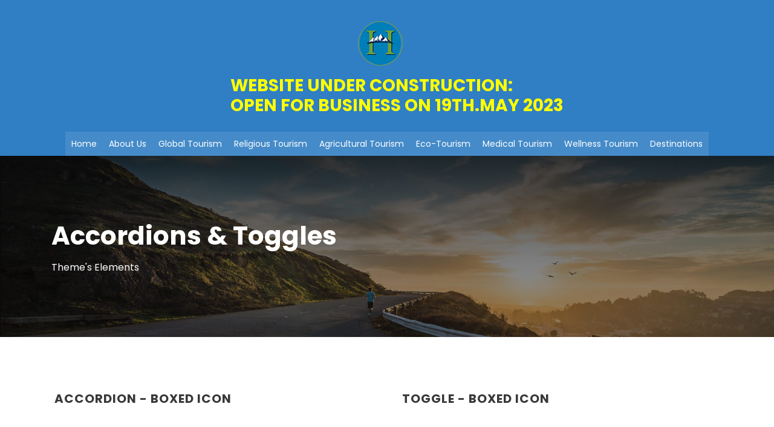

--- FILE ---
content_type: text/html; charset=UTF-8
request_url: https://himalayanamazontravelandtours.com/accordions-toggles/
body_size: 82310
content:
<!DOCTYPE html>
<html lang="en-US" class="no-js">
<head>
	<meta charset="UTF-8">
	<meta name="viewport" content="width=device-width, initial-scale=1">
	<link rel="profile" href="http://gmpg.org/xfn/11">
	<link rel="pingback" href="https://himalayanamazontravelandtours.com/xmlrpc.php">
	<title>Accordions &#038; Toggles &#8211; Himalayan Tours and Travels</title>
<meta name='robots' content='max-image-preview:large' />
<link rel='dns-prefetch' href='//www.google.com' />
<link rel='dns-prefetch' href='//fonts.googleapis.com' />
<link rel="alternate" type="application/rss+xml" title="Himalayan Tours and Travels &raquo; Feed" href="https://himalayanamazontravelandtours.com/feed/" />
<link rel="alternate" type="application/rss+xml" title="Himalayan Tours and Travels &raquo; Comments Feed" href="https://himalayanamazontravelandtours.com/comments/feed/" />
<link rel="alternate" title="oEmbed (JSON)" type="application/json+oembed" href="https://himalayanamazontravelandtours.com/wp-json/oembed/1.0/embed?url=https%3A%2F%2Fhimalayanamazontravelandtours.com%2Faccordions-toggles%2F" />
<link rel="alternate" title="oEmbed (XML)" type="text/xml+oembed" href="https://himalayanamazontravelandtours.com/wp-json/oembed/1.0/embed?url=https%3A%2F%2Fhimalayanamazontravelandtours.com%2Faccordions-toggles%2F&#038;format=xml" />
<style id='wp-img-auto-sizes-contain-inline-css' type='text/css'>
img:is([sizes=auto i],[sizes^="auto," i]){contain-intrinsic-size:3000px 1500px}
/*# sourceURL=wp-img-auto-sizes-contain-inline-css */
</style>
<style id='wp-emoji-styles-inline-css' type='text/css'>

	img.wp-smiley, img.emoji {
		display: inline !important;
		border: none !important;
		box-shadow: none !important;
		height: 1em !important;
		width: 1em !important;
		margin: 0 0.07em !important;
		vertical-align: -0.1em !important;
		background: none !important;
		padding: 0 !important;
	}
/*# sourceURL=wp-emoji-styles-inline-css */
</style>
<style id='wp-block-library-inline-css' type='text/css'>
:root{--wp-block-synced-color:#7a00df;--wp-block-synced-color--rgb:122,0,223;--wp-bound-block-color:var(--wp-block-synced-color);--wp-editor-canvas-background:#ddd;--wp-admin-theme-color:#007cba;--wp-admin-theme-color--rgb:0,124,186;--wp-admin-theme-color-darker-10:#006ba1;--wp-admin-theme-color-darker-10--rgb:0,107,160.5;--wp-admin-theme-color-darker-20:#005a87;--wp-admin-theme-color-darker-20--rgb:0,90,135;--wp-admin-border-width-focus:2px}@media (min-resolution:192dpi){:root{--wp-admin-border-width-focus:1.5px}}.wp-element-button{cursor:pointer}:root .has-very-light-gray-background-color{background-color:#eee}:root .has-very-dark-gray-background-color{background-color:#313131}:root .has-very-light-gray-color{color:#eee}:root .has-very-dark-gray-color{color:#313131}:root .has-vivid-green-cyan-to-vivid-cyan-blue-gradient-background{background:linear-gradient(135deg,#00d084,#0693e3)}:root .has-purple-crush-gradient-background{background:linear-gradient(135deg,#34e2e4,#4721fb 50%,#ab1dfe)}:root .has-hazy-dawn-gradient-background{background:linear-gradient(135deg,#faaca8,#dad0ec)}:root .has-subdued-olive-gradient-background{background:linear-gradient(135deg,#fafae1,#67a671)}:root .has-atomic-cream-gradient-background{background:linear-gradient(135deg,#fdd79a,#004a59)}:root .has-nightshade-gradient-background{background:linear-gradient(135deg,#330968,#31cdcf)}:root .has-midnight-gradient-background{background:linear-gradient(135deg,#020381,#2874fc)}:root{--wp--preset--font-size--normal:16px;--wp--preset--font-size--huge:42px}.has-regular-font-size{font-size:1em}.has-larger-font-size{font-size:2.625em}.has-normal-font-size{font-size:var(--wp--preset--font-size--normal)}.has-huge-font-size{font-size:var(--wp--preset--font-size--huge)}.has-text-align-center{text-align:center}.has-text-align-left{text-align:left}.has-text-align-right{text-align:right}.has-fit-text{white-space:nowrap!important}#end-resizable-editor-section{display:none}.aligncenter{clear:both}.items-justified-left{justify-content:flex-start}.items-justified-center{justify-content:center}.items-justified-right{justify-content:flex-end}.items-justified-space-between{justify-content:space-between}.screen-reader-text{border:0;clip-path:inset(50%);height:1px;margin:-1px;overflow:hidden;padding:0;position:absolute;width:1px;word-wrap:normal!important}.screen-reader-text:focus{background-color:#ddd;clip-path:none;color:#444;display:block;font-size:1em;height:auto;left:5px;line-height:normal;padding:15px 23px 14px;text-decoration:none;top:5px;width:auto;z-index:100000}html :where(.has-border-color){border-style:solid}html :where([style*=border-top-color]){border-top-style:solid}html :where([style*=border-right-color]){border-right-style:solid}html :where([style*=border-bottom-color]){border-bottom-style:solid}html :where([style*=border-left-color]){border-left-style:solid}html :where([style*=border-width]){border-style:solid}html :where([style*=border-top-width]){border-top-style:solid}html :where([style*=border-right-width]){border-right-style:solid}html :where([style*=border-bottom-width]){border-bottom-style:solid}html :where([style*=border-left-width]){border-left-style:solid}html :where(img[class*=wp-image-]){height:auto;max-width:100%}:where(figure){margin:0 0 1em}html :where(.is-position-sticky){--wp-admin--admin-bar--position-offset:var(--wp-admin--admin-bar--height,0px)}@media screen and (max-width:600px){html :where(.is-position-sticky){--wp-admin--admin-bar--position-offset:0px}}

/*# sourceURL=wp-block-library-inline-css */
</style><style id='global-styles-inline-css' type='text/css'>
:root{--wp--preset--aspect-ratio--square: 1;--wp--preset--aspect-ratio--4-3: 4/3;--wp--preset--aspect-ratio--3-4: 3/4;--wp--preset--aspect-ratio--3-2: 3/2;--wp--preset--aspect-ratio--2-3: 2/3;--wp--preset--aspect-ratio--16-9: 16/9;--wp--preset--aspect-ratio--9-16: 9/16;--wp--preset--color--black: #000000;--wp--preset--color--cyan-bluish-gray: #abb8c3;--wp--preset--color--white: #ffffff;--wp--preset--color--pale-pink: #f78da7;--wp--preset--color--vivid-red: #cf2e2e;--wp--preset--color--luminous-vivid-orange: #ff6900;--wp--preset--color--luminous-vivid-amber: #fcb900;--wp--preset--color--light-green-cyan: #7bdcb5;--wp--preset--color--vivid-green-cyan: #00d084;--wp--preset--color--pale-cyan-blue: #8ed1fc;--wp--preset--color--vivid-cyan-blue: #0693e3;--wp--preset--color--vivid-purple: #9b51e0;--wp--preset--gradient--vivid-cyan-blue-to-vivid-purple: linear-gradient(135deg,rgb(6,147,227) 0%,rgb(155,81,224) 100%);--wp--preset--gradient--light-green-cyan-to-vivid-green-cyan: linear-gradient(135deg,rgb(122,220,180) 0%,rgb(0,208,130) 100%);--wp--preset--gradient--luminous-vivid-amber-to-luminous-vivid-orange: linear-gradient(135deg,rgb(252,185,0) 0%,rgb(255,105,0) 100%);--wp--preset--gradient--luminous-vivid-orange-to-vivid-red: linear-gradient(135deg,rgb(255,105,0) 0%,rgb(207,46,46) 100%);--wp--preset--gradient--very-light-gray-to-cyan-bluish-gray: linear-gradient(135deg,rgb(238,238,238) 0%,rgb(169,184,195) 100%);--wp--preset--gradient--cool-to-warm-spectrum: linear-gradient(135deg,rgb(74,234,220) 0%,rgb(151,120,209) 20%,rgb(207,42,186) 40%,rgb(238,44,130) 60%,rgb(251,105,98) 80%,rgb(254,248,76) 100%);--wp--preset--gradient--blush-light-purple: linear-gradient(135deg,rgb(255,206,236) 0%,rgb(152,150,240) 100%);--wp--preset--gradient--blush-bordeaux: linear-gradient(135deg,rgb(254,205,165) 0%,rgb(254,45,45) 50%,rgb(107,0,62) 100%);--wp--preset--gradient--luminous-dusk: linear-gradient(135deg,rgb(255,203,112) 0%,rgb(199,81,192) 50%,rgb(65,88,208) 100%);--wp--preset--gradient--pale-ocean: linear-gradient(135deg,rgb(255,245,203) 0%,rgb(182,227,212) 50%,rgb(51,167,181) 100%);--wp--preset--gradient--electric-grass: linear-gradient(135deg,rgb(202,248,128) 0%,rgb(113,206,126) 100%);--wp--preset--gradient--midnight: linear-gradient(135deg,rgb(2,3,129) 0%,rgb(40,116,252) 100%);--wp--preset--font-size--small: 13px;--wp--preset--font-size--medium: 20px;--wp--preset--font-size--large: 36px;--wp--preset--font-size--x-large: 42px;--wp--preset--spacing--20: 0.44rem;--wp--preset--spacing--30: 0.67rem;--wp--preset--spacing--40: 1rem;--wp--preset--spacing--50: 1.5rem;--wp--preset--spacing--60: 2.25rem;--wp--preset--spacing--70: 3.38rem;--wp--preset--spacing--80: 5.06rem;--wp--preset--shadow--natural: 6px 6px 9px rgba(0, 0, 0, 0.2);--wp--preset--shadow--deep: 12px 12px 50px rgba(0, 0, 0, 0.4);--wp--preset--shadow--sharp: 6px 6px 0px rgba(0, 0, 0, 0.2);--wp--preset--shadow--outlined: 6px 6px 0px -3px rgb(255, 255, 255), 6px 6px rgb(0, 0, 0);--wp--preset--shadow--crisp: 6px 6px 0px rgb(0, 0, 0);}:where(.is-layout-flex){gap: 0.5em;}:where(.is-layout-grid){gap: 0.5em;}body .is-layout-flex{display: flex;}.is-layout-flex{flex-wrap: wrap;align-items: center;}.is-layout-flex > :is(*, div){margin: 0;}body .is-layout-grid{display: grid;}.is-layout-grid > :is(*, div){margin: 0;}:where(.wp-block-columns.is-layout-flex){gap: 2em;}:where(.wp-block-columns.is-layout-grid){gap: 2em;}:where(.wp-block-post-template.is-layout-flex){gap: 1.25em;}:where(.wp-block-post-template.is-layout-grid){gap: 1.25em;}.has-black-color{color: var(--wp--preset--color--black) !important;}.has-cyan-bluish-gray-color{color: var(--wp--preset--color--cyan-bluish-gray) !important;}.has-white-color{color: var(--wp--preset--color--white) !important;}.has-pale-pink-color{color: var(--wp--preset--color--pale-pink) !important;}.has-vivid-red-color{color: var(--wp--preset--color--vivid-red) !important;}.has-luminous-vivid-orange-color{color: var(--wp--preset--color--luminous-vivid-orange) !important;}.has-luminous-vivid-amber-color{color: var(--wp--preset--color--luminous-vivid-amber) !important;}.has-light-green-cyan-color{color: var(--wp--preset--color--light-green-cyan) !important;}.has-vivid-green-cyan-color{color: var(--wp--preset--color--vivid-green-cyan) !important;}.has-pale-cyan-blue-color{color: var(--wp--preset--color--pale-cyan-blue) !important;}.has-vivid-cyan-blue-color{color: var(--wp--preset--color--vivid-cyan-blue) !important;}.has-vivid-purple-color{color: var(--wp--preset--color--vivid-purple) !important;}.has-black-background-color{background-color: var(--wp--preset--color--black) !important;}.has-cyan-bluish-gray-background-color{background-color: var(--wp--preset--color--cyan-bluish-gray) !important;}.has-white-background-color{background-color: var(--wp--preset--color--white) !important;}.has-pale-pink-background-color{background-color: var(--wp--preset--color--pale-pink) !important;}.has-vivid-red-background-color{background-color: var(--wp--preset--color--vivid-red) !important;}.has-luminous-vivid-orange-background-color{background-color: var(--wp--preset--color--luminous-vivid-orange) !important;}.has-luminous-vivid-amber-background-color{background-color: var(--wp--preset--color--luminous-vivid-amber) !important;}.has-light-green-cyan-background-color{background-color: var(--wp--preset--color--light-green-cyan) !important;}.has-vivid-green-cyan-background-color{background-color: var(--wp--preset--color--vivid-green-cyan) !important;}.has-pale-cyan-blue-background-color{background-color: var(--wp--preset--color--pale-cyan-blue) !important;}.has-vivid-cyan-blue-background-color{background-color: var(--wp--preset--color--vivid-cyan-blue) !important;}.has-vivid-purple-background-color{background-color: var(--wp--preset--color--vivid-purple) !important;}.has-black-border-color{border-color: var(--wp--preset--color--black) !important;}.has-cyan-bluish-gray-border-color{border-color: var(--wp--preset--color--cyan-bluish-gray) !important;}.has-white-border-color{border-color: var(--wp--preset--color--white) !important;}.has-pale-pink-border-color{border-color: var(--wp--preset--color--pale-pink) !important;}.has-vivid-red-border-color{border-color: var(--wp--preset--color--vivid-red) !important;}.has-luminous-vivid-orange-border-color{border-color: var(--wp--preset--color--luminous-vivid-orange) !important;}.has-luminous-vivid-amber-border-color{border-color: var(--wp--preset--color--luminous-vivid-amber) !important;}.has-light-green-cyan-border-color{border-color: var(--wp--preset--color--light-green-cyan) !important;}.has-vivid-green-cyan-border-color{border-color: var(--wp--preset--color--vivid-green-cyan) !important;}.has-pale-cyan-blue-border-color{border-color: var(--wp--preset--color--pale-cyan-blue) !important;}.has-vivid-cyan-blue-border-color{border-color: var(--wp--preset--color--vivid-cyan-blue) !important;}.has-vivid-purple-border-color{border-color: var(--wp--preset--color--vivid-purple) !important;}.has-vivid-cyan-blue-to-vivid-purple-gradient-background{background: var(--wp--preset--gradient--vivid-cyan-blue-to-vivid-purple) !important;}.has-light-green-cyan-to-vivid-green-cyan-gradient-background{background: var(--wp--preset--gradient--light-green-cyan-to-vivid-green-cyan) !important;}.has-luminous-vivid-amber-to-luminous-vivid-orange-gradient-background{background: var(--wp--preset--gradient--luminous-vivid-amber-to-luminous-vivid-orange) !important;}.has-luminous-vivid-orange-to-vivid-red-gradient-background{background: var(--wp--preset--gradient--luminous-vivid-orange-to-vivid-red) !important;}.has-very-light-gray-to-cyan-bluish-gray-gradient-background{background: var(--wp--preset--gradient--very-light-gray-to-cyan-bluish-gray) !important;}.has-cool-to-warm-spectrum-gradient-background{background: var(--wp--preset--gradient--cool-to-warm-spectrum) !important;}.has-blush-light-purple-gradient-background{background: var(--wp--preset--gradient--blush-light-purple) !important;}.has-blush-bordeaux-gradient-background{background: var(--wp--preset--gradient--blush-bordeaux) !important;}.has-luminous-dusk-gradient-background{background: var(--wp--preset--gradient--luminous-dusk) !important;}.has-pale-ocean-gradient-background{background: var(--wp--preset--gradient--pale-ocean) !important;}.has-electric-grass-gradient-background{background: var(--wp--preset--gradient--electric-grass) !important;}.has-midnight-gradient-background{background: var(--wp--preset--gradient--midnight) !important;}.has-small-font-size{font-size: var(--wp--preset--font-size--small) !important;}.has-medium-font-size{font-size: var(--wp--preset--font-size--medium) !important;}.has-large-font-size{font-size: var(--wp--preset--font-size--large) !important;}.has-x-large-font-size{font-size: var(--wp--preset--font-size--x-large) !important;}
/*# sourceURL=global-styles-inline-css */
</style>

<style id='classic-theme-styles-inline-css' type='text/css'>
/*! This file is auto-generated */
.wp-block-button__link{color:#fff;background-color:#32373c;border-radius:9999px;box-shadow:none;text-decoration:none;padding:calc(.667em + 2px) calc(1.333em + 2px);font-size:1.125em}.wp-block-file__button{background:#32373c;color:#fff;text-decoration:none}
/*# sourceURL=/wp-includes/css/classic-themes.min.css */
</style>
<link rel='stylesheet' id='contact-form-7-css' href='https://himalayanamazontravelandtours.com/wp-content/plugins/contact-form-7/includes/css/styles.css?ver=5.4' type='text/css' media='all' />
<link rel='stylesheet' id='gdlr-core-google-font-css' href='https://fonts.googleapis.com/css?family=Poppins%3A100%2C100italic%2C200%2C200italic%2C300%2C300italic%2Cregular%2Citalic%2C500%2C500italic%2C600%2C600italic%2C700%2C700italic%2C800%2C800italic%2C900%2C900italic%7COpen+Sans%3A300%2C300italic%2Cregular%2Citalic%2C600%2C600italic%2C700%2C700italic%2C800%2C800italic&#038;subset=devanagari%2Clatin%2Clatin-ext%2Ccyrillic%2Ccyrillic-ext%2Cgreek%2Cgreek-ext%2Cvietnamese&#038;ver=6.9' type='text/css' media='all' />
<link rel='stylesheet' id='font-awesome-css' href='https://himalayanamazontravelandtours.com/wp-content/plugins/goodlayers-core/plugins/fontawesome/font-awesome.css?ver=6.9' type='text/css' media='all' />
<link rel='stylesheet' id='elegant-font-css' href='https://himalayanamazontravelandtours.com/wp-content/plugins/goodlayers-core/plugins/elegant/elegant-font.css?ver=6.9' type='text/css' media='all' />
<link rel='stylesheet' id='gdlr-core-plugin-css' href='https://himalayanamazontravelandtours.com/wp-content/plugins/goodlayers-core/plugins/style.css?ver=1677646269' type='text/css' media='all' />
<link rel='stylesheet' id='gdlr-core-page-builder-css' href='https://himalayanamazontravelandtours.com/wp-content/plugins/goodlayers-core/include/css/page-builder.css?ver=6.9' type='text/css' media='all' />
<link rel='stylesheet' id='wpsm_ac-font-awesome-front-css' href='https://himalayanamazontravelandtours.com/wp-content/plugins/responsive-accordion-and-collapse/css/font-awesome/css/font-awesome.min.css?ver=6.9' type='text/css' media='all' />
<link rel='stylesheet' id='wpsm_ac_bootstrap-front-css' href='https://himalayanamazontravelandtours.com/wp-content/plugins/responsive-accordion-and-collapse/css/bootstrap-front.css?ver=6.9' type='text/css' media='all' />
<link rel='stylesheet' id='rs-plugin-settings-css' href='https://himalayanamazontravelandtours.com/wp-content/plugins/revslider/public/assets/css/rs6.css?ver=6.2.22' type='text/css' media='all' />
<style id='rs-plugin-settings-inline-css' type='text/css'>
#rs-demo-id {}
/*# sourceURL=rs-plugin-settings-inline-css */
</style>
<link rel='stylesheet' id='tourmaster-style-css' href='https://himalayanamazontravelandtours.com/wp-content/plugins/tourmaster/tourmaster.css?ver=4.1.4' type='text/css' media='all' />
<link rel='stylesheet' id='tourmaster-custom-style-css' href='https://himalayanamazontravelandtours.com/wp-content/uploads/tourmaster-style-custom.css?1678079621&#038;ver=6.9' type='text/css' media='all' />
<link rel='stylesheet' id='megamenu-css' href='https://himalayanamazontravelandtours.com/wp-content/uploads/maxmegamenu/style.css?ver=16c35a' type='text/css' media='all' />
<link rel='stylesheet' id='dashicons-css' href='https://himalayanamazontravelandtours.com/wp-includes/css/dashicons.min.css?ver=6.9' type='text/css' media='all' />
<link rel='stylesheet' id='traveltour-style-core-css' href='https://himalayanamazontravelandtours.com/wp-content/themes/traveltour/css/style-core.css?ver=6.9' type='text/css' media='all' />
<link rel='stylesheet' id='traveltour-custom-style-css' href='https://himalayanamazontravelandtours.com/wp-content/uploads/traveltour-style-custom.css?1677646269&#038;ver=6.9' type='text/css' media='all' />
<link rel='stylesheet' id='traveltour-child-theme-style-css' href='https://himalayanamazontravelandtours.com/wp-content/themes/traveltour-child/style.css?ver=6.9' type='text/css' media='all' />
<link rel='stylesheet' id='newsletter-css' href='https://himalayanamazontravelandtours.com/wp-content/plugins/newsletter/style.css?ver=8.7.4' type='text/css' media='all' />
<!--n2css--><!--n2js--><script type="text/javascript" src="https://himalayanamazontravelandtours.com/wp-includes/js/jquery/jquery.min.js?ver=3.7.1" id="jquery-core-js"></script>
<script type="text/javascript" src="https://himalayanamazontravelandtours.com/wp-includes/js/jquery/jquery-migrate.min.js?ver=3.4.1" id="jquery-migrate-js"></script>
<script type="text/javascript" src="https://himalayanamazontravelandtours.com/wp-content/plugins/revslider/public/assets/js/rbtools.min.js?ver=6.2.22" id="tp-tools-js"></script>
<script type="text/javascript" src="https://himalayanamazontravelandtours.com/wp-content/plugins/revslider/public/assets/js/rs6.min.js?ver=6.2.22" id="revmin-js"></script>
<link rel="https://api.w.org/" href="https://himalayanamazontravelandtours.com/wp-json/" /><link rel="alternate" title="JSON" type="application/json" href="https://himalayanamazontravelandtours.com/wp-json/wp/v2/pages/42" /><link rel="EditURI" type="application/rsd+xml" title="RSD" href="https://himalayanamazontravelandtours.com/xmlrpc.php?rsd" />
<meta name="generator" content="WordPress 6.9" />
<link rel="canonical" href="https://himalayanamazontravelandtours.com/accordions-toggles/" />
<link rel='shortlink' href='https://himalayanamazontravelandtours.com/?p=42' />
<style type="text/css">.recentcomments a{display:inline !important;padding:0 !important;margin:0 !important;}</style><meta name="generator" content="Powered by Slider Revolution 6.2.22 - responsive, Mobile-Friendly Slider Plugin for WordPress with comfortable drag and drop interface." />
<link rel="icon" href="https://himalayanamazontravelandtours.com/wp-content/uploads/2021/03/footer.png" sizes="32x32" />
<link rel="icon" href="https://himalayanamazontravelandtours.com/wp-content/uploads/2021/03/footer.png" sizes="192x192" />
<link rel="apple-touch-icon" href="https://himalayanamazontravelandtours.com/wp-content/uploads/2021/03/footer.png" />
<meta name="msapplication-TileImage" content="https://himalayanamazontravelandtours.com/wp-content/uploads/2021/03/footer.png" />
<script type="text/javascript">function setREVStartSize(e){
			//window.requestAnimationFrame(function() {				 
				window.RSIW = window.RSIW===undefined ? window.innerWidth : window.RSIW;	
				window.RSIH = window.RSIH===undefined ? window.innerHeight : window.RSIH;	
				try {								
					var pw = document.getElementById(e.c).parentNode.offsetWidth,
						newh;
					pw = pw===0 || isNaN(pw) ? window.RSIW : pw;
					e.tabw = e.tabw===undefined ? 0 : parseInt(e.tabw);
					e.thumbw = e.thumbw===undefined ? 0 : parseInt(e.thumbw);
					e.tabh = e.tabh===undefined ? 0 : parseInt(e.tabh);
					e.thumbh = e.thumbh===undefined ? 0 : parseInt(e.thumbh);
					e.tabhide = e.tabhide===undefined ? 0 : parseInt(e.tabhide);
					e.thumbhide = e.thumbhide===undefined ? 0 : parseInt(e.thumbhide);
					e.mh = e.mh===undefined || e.mh=="" || e.mh==="auto" ? 0 : parseInt(e.mh,0);		
					if(e.layout==="fullscreen" || e.l==="fullscreen") 						
						newh = Math.max(e.mh,window.RSIH);					
					else{					
						e.gw = Array.isArray(e.gw) ? e.gw : [e.gw];
						for (var i in e.rl) if (e.gw[i]===undefined || e.gw[i]===0) e.gw[i] = e.gw[i-1];					
						e.gh = e.el===undefined || e.el==="" || (Array.isArray(e.el) && e.el.length==0)? e.gh : e.el;
						e.gh = Array.isArray(e.gh) ? e.gh : [e.gh];
						for (var i in e.rl) if (e.gh[i]===undefined || e.gh[i]===0) e.gh[i] = e.gh[i-1];
											
						var nl = new Array(e.rl.length),
							ix = 0,						
							sl;					
						e.tabw = e.tabhide>=pw ? 0 : e.tabw;
						e.thumbw = e.thumbhide>=pw ? 0 : e.thumbw;
						e.tabh = e.tabhide>=pw ? 0 : e.tabh;
						e.thumbh = e.thumbhide>=pw ? 0 : e.thumbh;					
						for (var i in e.rl) nl[i] = e.rl[i]<window.RSIW ? 0 : e.rl[i];
						sl = nl[0];									
						for (var i in nl) if (sl>nl[i] && nl[i]>0) { sl = nl[i]; ix=i;}															
						var m = pw>(e.gw[ix]+e.tabw+e.thumbw) ? 1 : (pw-(e.tabw+e.thumbw)) / (e.gw[ix]);					
						newh =  (e.gh[ix] * m) + (e.tabh + e.thumbh);
					}				
					if(window.rs_init_css===undefined) window.rs_init_css = document.head.appendChild(document.createElement("style"));					
					document.getElementById(e.c).height = newh+"px";
					window.rs_init_css.innerHTML += "#"+e.c+"_wrapper { height: "+newh+"px }";				
				} catch(e){
					console.log("Failure at Presize of Slider:" + e)
				}					   
			//});
		  };</script>
		<style type="text/css" id="wp-custom-css">
			.traveltour-top-bar-left.traveltour-item-pdlr {
    margin-left: 384px;
    color: yellowgreen;
    font-size: x-large;
	
	
}


div#mega-menu-wrap-main_menu {
    margin-top: -40px;
}
i.fa.fa-search {
    display: none;
}

h4.top1 {
    color: yellow;
    margin-left: -88px;
}
.traveltour-top-bar-right-text {
    display: none;
}
@media only screen and (min-width: 992px) {
.traveltour-logo img {
    display: none;
	}   
}
@media only screen and (min-width: 768px) {
.traveltour-logo img {
    display: none;
	}   
}
img.top {
    margin-left: 110px;
}

a.gdlr-core-column-service-read-more.gdlr-core-info-font {
    color: #f7f7f7;
}



.gdlr-core-accordion-item-content {
    background-color: #edf1f1 !important;
    margin-top: -20px;
}

h4.gdlr-core-accordion-item-title.gdlr-core-js.gdlr-core-skin-e-background.gdlr-core-skin-e-content {
    background-color: #266b80;
}

h4.gdlr-core-accordion-item-title.gdlr-core-js.gdlr-core-skin-e-background.gdlr-core-skin-e-content {
    color: aliceblue;
}

.gdlr-core-accordion-style-background-title-icon .gdlr-core-accordion-item-tab.gdlr-core-active .gdlr-core-accordion-item-title:before {
    content: "\4b";
    color: aliceblue;
}

gdlr-core-accordion-style-background-title-icon.gdlr-core-icon-pos-right .gdlr-core-accordion-item-title:before {
 
    color: aliceblue;
}

a.flex-prev {
    margin-left: -1000px;
    
}

a.flex-next {
    margin-right: -1000px;
}


.traveltour-top-bar-background {
    background-color: #307ec3;
}


.traveltour-header-background, .traveltour-sticky-menu-placeholder, .traveltour-header-style-boxed.traveltour-fixed-navigation {
    background-color: #307ec3;
}
		</style>
		<style type="text/css">/** Mega Menu CSS: fs **/</style>
</head>

<body class="wp-singular page-template-default page page-id-42 wp-theme-traveltour wp-child-theme-traveltour-child gdlr-core-body tourmaster-body mega-menu-main-menu traveltour-body traveltour-body-front traveltour-full  traveltour-with-sticky-navigation gdlr-core-link-to-lightbox">
<div class="traveltour-mobile-header-wrap" ><div class="traveltour-top-bar" ><div class="traveltour-top-bar-background" ></div><div class="traveltour-top-bar-container clearfix traveltour-container " ><div class="traveltour-top-bar-left traveltour-item-pdlr travel-tour-hide-on-mobile"><img src="http://demo.himalayanamazontravelandtours.com/wp-content/uploads/2021/03/footer.png" class="top" >
<h4 class=top1>WEBSITE UNDER CONSTRUCTION: </br>
OPEN FOR BUSINESS ON 19TH.MAY 2023</h4>
</div><div class="traveltour-top-bar-right traveltour-item-pdlr"><div class="traveltour-top-bar-right-text ">WEBSITE UNDER CONSTRUCTION: OPEN FOR BUSINESS ON 19TH.MAY 2023</div></div></div></div><div class="traveltour-mobile-header traveltour-header-background traveltour-style-slide" id="traveltour-mobile-header" ><div class="traveltour-mobile-header-container traveltour-container" ><div class="traveltour-logo  traveltour-item-pdlr"><div class="traveltour-logo-inner"><a href="https://himalayanamazontravelandtours.com/" ><img src="https://himalayanamazontravelandtours.com/wp-content/uploads/2021/03/footer.png" alt="" width="100" height="100" /></a></div></div><div class="traveltour-mobile-menu-right" ><div class="traveltour-main-menu-search" id="traveltour-mobile-top-search" ><i class="fa fa-search" ></i></div><div class="traveltour-top-search-wrap" >
	<div class="traveltour-top-search-close" ></div>

	<div class="traveltour-top-search-row" >
		<div class="traveltour-top-search-cell" >
			<form role="search" method="get" class="search-form" action="https://himalayanamazontravelandtours.com/">
				<input type="text" class="search-field traveltour-title-font" placeholder="Search..." value="" name="s">
				<div class="traveltour-top-search-submit"><i class="fa fa-search" ></i></div>
				<input type="submit" class="search-submit" value="Search">
				<div class="traveltour-top-search-close"><i class="icon_close" ></i></div>
			</form>
		</div>
	</div>

</div>
<div class="traveltour-mobile-menu" ><a class="traveltour-mm-menu-button traveltour-mobile-menu-button traveltour-mobile-button-hamburger-with-border" href="#traveltour-mobile-menu" ><i class="fa fa-bars" ></i></a><div class="traveltour-mm-menu-wrap traveltour-navigation-font" id="traveltour-mobile-menu" data-slide="right" ><ul id="menu-sample" class="m-menu"><li class="menu-item menu-item-type-post_type menu-item-object-page menu-item-home menu-item-5230"><a href="https://himalayanamazontravelandtours.com/">Home</a></li>
<li class="menu-item menu-item-type-post_type menu-item-object-page menu-item-5231"><a href="https://himalayanamazontravelandtours.com/about-us/">About Us</a></li>
<li class="menu-item menu-item-type-custom menu-item-object-custom menu-item-5233"><a href="https://himalayanamazontravelandtours.com/globaltourism/">Global Tourism</a></li>
<li class="menu-item menu-item-type-custom menu-item-object-custom menu-item-5235"><a href="#">Religious Tourism</a></li>
<li class="menu-item menu-item-type-custom menu-item-object-custom menu-item-5234"><a href="#">Agricultural Tourism</a></li>
<li class="menu-item menu-item-type-custom menu-item-object-custom menu-item-5236"><a href="#">Eco-Tourism</a></li>
<li class="menu-item menu-item-type-custom menu-item-object-custom menu-item-5237"><a href="#">Medical Tourism</a></li>
<li class="menu-item menu-item-type-custom menu-item-object-custom menu-item-5254"><a href="#">Wellness Tourism</a></li>
<li class="menu-item menu-item-type-custom menu-item-object-custom menu-item-5255"><a href="#">Destinations</a></li>
</ul></div></div></div></div></div></div><div class="traveltour-body-outer-wrapper ">
		<div class="traveltour-body-wrapper clearfix  traveltour-with-frame">
	<div class="traveltour-top-bar " ><div class="traveltour-top-bar-background" ></div><div class="traveltour-top-bar-container clearfix traveltour-container " ><div class="traveltour-top-bar-left traveltour-item-pdlr"><img src="http://demo.himalayanamazontravelandtours.com/wp-content/uploads/2021/03/footer.png" class="top" >
<h4 class=top1>WEBSITE UNDER CONSTRUCTION: </br>
OPEN FOR BUSINESS ON 19TH.MAY 2023</h4>
</div><div class="traveltour-top-bar-right traveltour-item-pdlr"><div class="traveltour-top-bar-right-text">WEBSITE UNDER CONSTRUCTION: OPEN FOR BUSINESS ON 19TH.MAY 2023</div></div></div></div>	
<header class="traveltour-header-wrap traveltour-header-style-plain  traveltour-style-center-menu traveltour-sticky-navigation traveltour-style-fixed" >
	<div class="traveltour-header-background" ></div>
	<div class="traveltour-header-container  traveltour-container">
			
		<div class="traveltour-header-container-inner clearfix">
			<div class="traveltour-logo  traveltour-item-pdlr"><div class="traveltour-logo-inner"><a href="https://himalayanamazontravelandtours.com/" ><img src="https://himalayanamazontravelandtours.com/wp-content/uploads/2021/03/footer.png" alt="" width="100" height="100" /></a></div></div>			<div class="traveltour-navigation traveltour-item-pdlr clearfix " >
			<div class="traveltour-main-menu" id="traveltour-main-menu" ><div id="mega-menu-wrap-main_menu" class="mega-menu-wrap"><div class="mega-menu-toggle"><div class="mega-toggle-blocks-left"></div><div class="mega-toggle-blocks-center"></div><div class="mega-toggle-blocks-right"><div class='mega-toggle-block mega-menu-toggle-animated-block mega-toggle-block-0' id='mega-toggle-block-0'><button aria-label="Toggle Menu" class="mega-toggle-animated mega-toggle-animated-slider" type="button" aria-expanded="false">
                  <span class="mega-toggle-animated-box">
                    <span class="mega-toggle-animated-inner"></span>
                  </span>
                </button></div></div></div><ul id="mega-menu-main_menu" class="mega-menu max-mega-menu mega-menu-horizontal mega-no-js" data-event="hover_intent" data-effect="fade_up" data-effect-speed="200" data-effect-mobile="disabled" data-effect-speed-mobile="0" data-mobile-force-width="false" data-second-click="go" data-document-click="collapse" data-vertical-behaviour="standard" data-breakpoint="768" data-unbind="true" data-mobile-state="collapse_all" data-mobile-direction="vertical" data-hover-intent-timeout="300" data-hover-intent-interval="100"><li class='mega-menu-item mega-menu-item-type-post_type mega-menu-item-object-page mega-menu-item-home mega-align-bottom-left mega-menu-flyout mega-menu-item-5230' id='mega-menu-item-5230'><a class="mega-menu-link" href="https://himalayanamazontravelandtours.com/" tabindex="0">Home</a></li><li class='mega-menu-item mega-menu-item-type-post_type mega-menu-item-object-page mega-align-bottom-left mega-menu-flyout mega-menu-item-5231' id='mega-menu-item-5231'><a class="mega-menu-link" href="https://himalayanamazontravelandtours.com/about-us/" tabindex="0">About Us</a></li><li class='mega-menu-item mega-menu-item-type-custom mega-menu-item-object-custom mega-align-bottom-left mega-menu-flyout mega-menu-item-5233' id='mega-menu-item-5233'><a class="mega-menu-link" href="https://himalayanamazontravelandtours.com/globaltourism/" tabindex="0">Global Tourism</a></li><li class='mega-menu-item mega-menu-item-type-custom mega-menu-item-object-custom mega-align-bottom-left mega-menu-flyout mega-menu-item-5235' id='mega-menu-item-5235'><a class="mega-menu-link" href="#" tabindex="0">Religious Tourism</a></li><li class='mega-menu-item mega-menu-item-type-custom mega-menu-item-object-custom mega-align-bottom-left mega-menu-flyout mega-menu-item-5234' id='mega-menu-item-5234'><a class="mega-menu-link" href="#" tabindex="0">Agricultural Tourism</a></li><li class='mega-menu-item mega-menu-item-type-custom mega-menu-item-object-custom mega-align-bottom-left mega-menu-flyout mega-menu-item-5236' id='mega-menu-item-5236'><a class="mega-menu-link" href="#" tabindex="0">Eco-Tourism</a></li><li class='mega-menu-item mega-menu-item-type-custom mega-menu-item-object-custom mega-align-bottom-left mega-menu-flyout mega-menu-item-5237' id='mega-menu-item-5237'><a class="mega-menu-link" href="#" tabindex="0">Medical Tourism</a></li><li class='mega-menu-item mega-menu-item-type-custom mega-menu-item-object-custom mega-align-bottom-left mega-menu-flyout mega-menu-item-5254' id='mega-menu-item-5254'><a class="mega-menu-link" href="#" tabindex="0">Wellness Tourism</a></li><li class='mega-menu-item mega-menu-item-type-custom mega-menu-item-object-custom mega-align-bottom-left mega-menu-flyout mega-menu-item-5255' id='mega-menu-item-5255'><a class="mega-menu-link" href="#" tabindex="0">Destinations</a></li></ul></div><div class="traveltour-navigation-slide-bar" id="traveltour-navigation-slide-bar" ></div></div><div class="traveltour-main-menu-right-wrap clearfix  traveltour-item-mglr traveltour-navigation-top" ><div class="traveltour-main-menu-search" id="traveltour-top-search" ><i class="fa fa-search" ></i></div><div class="traveltour-top-search-wrap" >
	<div class="traveltour-top-search-close" ></div>

	<div class="traveltour-top-search-row" >
		<div class="traveltour-top-search-cell" >
			<form role="search" method="get" class="search-form" action="https://himalayanamazontravelandtours.com/">
				<input type="text" class="search-field traveltour-title-font" placeholder="Search..." value="" name="s">
				<div class="traveltour-top-search-submit"><i class="fa fa-search" ></i></div>
				<input type="submit" class="search-submit" value="Search">
				<div class="traveltour-top-search-close"><i class="icon_close" ></i></div>
			</form>
		</div>
	</div>

</div>
</div>			</div><!-- traveltour-navigation -->

		</div><!-- traveltour-header-inner -->
	</div><!-- traveltour-header-container -->
</header><!-- header --><div class="traveltour-page-title-wrap  traveltour-style-custom traveltour-left-align" ><div class="traveltour-header-transparent-substitute" ></div><div class="traveltour-page-title-overlay"  ></div><div class="traveltour-page-title-container traveltour-container" ><div class="traveltour-page-title-content traveltour-item-pdlr"  ><h1 class="traveltour-page-title"  >Accordions &#038; Toggles</h1><div class="traveltour-page-caption"  >Theme's Elements</div></div></div></div>	<div class="traveltour-page-wrapper" id="traveltour-page-wrapper" ><div class="gdlr-core-page-builder-body"><div class="gdlr-core-pbf-wrapper " style="padding: 90px 0px 40px 0px;" ><div class="gdlr-core-pbf-background-wrap" style="background-color: #ffffff ;"  ></div><div class="gdlr-core-pbf-wrapper-content gdlr-core-js "   ><div class="gdlr-core-pbf-wrapper-container clearfix gdlr-core-container" ><div class="gdlr-core-pbf-column gdlr-core-column-30 gdlr-core-column-first" ><div class="gdlr-core-pbf-column-content-margin gdlr-core-js " style="padding: 0px 5px 0px 5px;"   ><div class="gdlr-core-pbf-background-wrap" style="background-color: #ffffff ;"  ></div><div class="gdlr-core-pbf-column-content clearfix gdlr-core-js "   ><div class="gdlr-core-pbf-element" ><div class="gdlr-core-title-item gdlr-core-item-pdb clearfix  gdlr-core-left-align gdlr-core-title-item-caption-top gdlr-core-item-pdlr" style="padding-bottom: 40px ;"  ><div class="gdlr-core-title-item-title-wrap" ><h3 class="gdlr-core-title-item-title gdlr-core-skin-title" style="font-size: 20px ;font-weight: 700 ;"  >Accordion - Boxed Icon<span class="gdlr-core-title-item-title-divider gdlr-core-skin-divider" ></span></h3></div></div></div><div class="gdlr-core-pbf-element" ><div class="gdlr-core-accordion-item gdlr-core-item-pdlr gdlr-core-item-pdb  gdlr-core-accordion-style-box-icon"  ><div class="gdlr-core-accordion-item-tab clearfix  gdlr-core-active" ><div class="gdlr-core-accordion-item-icon gdlr-core-js gdlr-core-skin-icon  gdlr-core-skin-e-background gdlr-core-skin-border" ></div><div class="gdlr-core-accordion-item-content-wrapper"><h4 class="gdlr-core-accordion-item-title gdlr-core-js "  >Accordion Item 1</h4><div class="gdlr-core-accordion-item-content"><p>Li Europan lingues es membres del sam familie. Lor separat existentie es un myth. Por scientie, musica, sport etc, litot Europa usa li sam vocabular. Li lingues differe solmen in li grammatica, li pronunciation e li plu com mun vocabules. Maecenas sed diam eget risus varius.</p>
</div></div></div><div class="gdlr-core-accordion-item-tab clearfix " ><div class="gdlr-core-accordion-item-icon gdlr-core-js gdlr-core-skin-icon  gdlr-core-skin-e-background gdlr-core-skin-border" ></div><div class="gdlr-core-accordion-item-content-wrapper"><h4 class="gdlr-core-accordion-item-title gdlr-core-js "  >Accordion Item 2</h4><div class="gdlr-core-accordion-item-content"><p>Li Europan lingues es membres del sam familie. Lor separat existentie es un myth. Por scientie, musica, sport etc, litot Europa usa li sam vocabular. Li lingues differe solmen in li grammatica, li pronunciation e li plu commun vocabules. </p>
</div></div></div><div class="gdlr-core-accordion-item-tab clearfix " ><div class="gdlr-core-accordion-item-icon gdlr-core-js gdlr-core-skin-icon  gdlr-core-skin-e-background gdlr-core-skin-border" ></div><div class="gdlr-core-accordion-item-content-wrapper"><h4 class="gdlr-core-accordion-item-title gdlr-core-js "  >Accordion Item 3</h4><div class="gdlr-core-accordion-item-content"><p>Li Europan lingues es membres del sam familie. Lor separat existentie es un myth. Por scientie, musica, sport etc, litot Europa usa li sam vocabular. Li lingues differe solmen in li grammatica, li pronunciation e li plu com mun vocabules. Maecenas sed diam eget risus varius.</p>
</div></div></div><div class="gdlr-core-accordion-item-tab clearfix " ><div class="gdlr-core-accordion-item-icon gdlr-core-js gdlr-core-skin-icon  gdlr-core-skin-e-background gdlr-core-skin-border" ></div><div class="gdlr-core-accordion-item-content-wrapper"><h4 class="gdlr-core-accordion-item-title gdlr-core-js "  >Accordion Item 4</h4><div class="gdlr-core-accordion-item-content"><p>Li Europan lingues es membres del sam familie. Lor separat existentie es un myth. Por scientie, musica, sport etc, litot Europa usa li sam vocabular. Li lingues differe solmen in li grammatica, li pronunciation e li plu com mun vocabules. Maecenas sed diam eget risus varius.</p>
</div></div></div></div></div></div></div></div><div class="gdlr-core-pbf-column gdlr-core-column-30" ><div class="gdlr-core-pbf-column-content-margin gdlr-core-js " style="padding: 0px 5px 0px 5px;"   ><div class="gdlr-core-pbf-background-wrap" style="background-color: #ffffff ;"  ></div><div class="gdlr-core-pbf-column-content clearfix gdlr-core-js "   ><div class="gdlr-core-pbf-element" ><div class="gdlr-core-title-item gdlr-core-item-pdb clearfix  gdlr-core-left-align gdlr-core-title-item-caption-top gdlr-core-item-pdlr" style="padding-bottom: 40px ;"  ><div class="gdlr-core-title-item-title-wrap" ><h3 class="gdlr-core-title-item-title gdlr-core-skin-title" style="font-size: 20px ;font-weight: 700 ;"  >Toggle - Boxed Icon<span class="gdlr-core-title-item-title-divider gdlr-core-skin-divider" ></span></h3></div></div></div><div class="gdlr-core-pbf-element" ><div class="gdlr-core-toggle-box-item gdlr-core-item-pdlr gdlr-core-item-pdb  gdlr-core-toggle-box-style-box-icon"  ><div class="gdlr-core-toggle-box-item-tab clearfix  gdlr-core-active" ><div class="gdlr-core-toggle-box-item-icon gdlr-core-js gdlr-core-skin-icon  gdlr-core-skin-e-background gdlr-core-skin-border"></div><div class="gdlr-core-toggle-box-item-content-wrapper"><h4 class="gdlr-core-toggle-box-item-title gdlr-core-js ">Toggle Item 1</h4><div class="gdlr-core-toggle-box-item-content"><p>Li Europan lingues es membres del sam familie. Lor separat existentie es un myth. Por scientie, musica, sport etc, litot Europa usa li sam vocabular. Li lingues differe solmen in li grammatica, li pronunciation e li plu com mun vocabules. Maecenas sed diam eget risus varius.</p>
</div></div></div><div class="gdlr-core-toggle-box-item-tab clearfix " ><div class="gdlr-core-toggle-box-item-icon gdlr-core-js gdlr-core-skin-icon  gdlr-core-skin-e-background gdlr-core-skin-border"></div><div class="gdlr-core-toggle-box-item-content-wrapper"><h4 class="gdlr-core-toggle-box-item-title gdlr-core-js ">Toggle Item 2</h4><div class="gdlr-core-toggle-box-item-content"><p>Li Europan lingues es membres del sam familie. Lor separat existentie es un myth. Por scientie, musica, sport etc, litot Europa usa li sam vocabular. Li lingues differe solmen in li grammatica, li pronunciation e li plu com mun vocabules. Maecenas sed diam eget risus varius.</p>
</div></div></div><div class="gdlr-core-toggle-box-item-tab clearfix " ><div class="gdlr-core-toggle-box-item-icon gdlr-core-js gdlr-core-skin-icon  gdlr-core-skin-e-background gdlr-core-skin-border"></div><div class="gdlr-core-toggle-box-item-content-wrapper"><h4 class="gdlr-core-toggle-box-item-title gdlr-core-js ">Toggle Item 3</h4><div class="gdlr-core-toggle-box-item-content"><p>Li Europan lingues es membres del sam familie. Lor separat existentie es un myth. Por scientie, musica, sport etc, litot Europa usa li sam vocabular. Li lingues differe solmen in li grammatica, li pronunciation e li plu com mun vocabules. Maecenas sed diam eget risus varius.</p>
</div></div></div><div class="gdlr-core-toggle-box-item-tab clearfix " ><div class="gdlr-core-toggle-box-item-icon gdlr-core-js gdlr-core-skin-icon  gdlr-core-skin-e-background gdlr-core-skin-border"></div><div class="gdlr-core-toggle-box-item-content-wrapper"><h4 class="gdlr-core-toggle-box-item-title gdlr-core-js ">Toggle Item 4</h4><div class="gdlr-core-toggle-box-item-content"><p>Li Europan lingues es membres del sam familie. Lor separat existentie es un myth. Por scientie, musica, sport etc, litot Europa usa li sam vocabular. Li lingues differe solmen in li grammatica, li pronunciation e li plu commun vocabules. </p>
</div></div></div></div></div></div></div></div></div></div></div><div class="gdlr-core-pbf-wrapper " style="padding: 90px 0px 40px 0px;" data-skin="Dark" ><div class="gdlr-core-pbf-background-wrap" style="background-color: #333333 ;"  ></div><div class="gdlr-core-pbf-wrapper-content gdlr-core-js "   ><div class="gdlr-core-pbf-wrapper-container clearfix gdlr-core-container" ><div class="gdlr-core-pbf-column gdlr-core-column-30 gdlr-core-column-first" ><div class="gdlr-core-pbf-column-content-margin gdlr-core-js " style="padding: 0px 5px 0px 5px;"   ><div class="gdlr-core-pbf-background-wrap" style="background-color: #ffffff ;"  ><div class="gdlr-core-pbf-background gdlr-core-parallax gdlr-core-js" style="background-size: cover ;background-position: center ;"  data-parallax-speed="0.8"  ></div></div><div class="gdlr-core-pbf-column-content clearfix gdlr-core-js "   ><div class="gdlr-core-pbf-element" ><div class="gdlr-core-title-item gdlr-core-item-pdb clearfix  gdlr-core-left-align gdlr-core-title-item-caption-top gdlr-core-item-pdlr" style="padding-bottom: 40px ;"  ><div class="gdlr-core-title-item-title-wrap" ><h3 class="gdlr-core-title-item-title gdlr-core-skin-title" style="font-size: 20px ;font-weight: 700 ;"  >Accordion - Icon<span class="gdlr-core-title-item-title-divider gdlr-core-skin-divider" ></span></h3></div></div></div><div class="gdlr-core-pbf-element" ><div class="gdlr-core-accordion-item gdlr-core-item-pdlr gdlr-core-item-pdb  gdlr-core-accordion-style-icon gdlr-core-icon-pos-left"  ><div class="gdlr-core-accordion-item-tab clearfix  gdlr-core-active" ><div class="gdlr-core-accordion-item-icon gdlr-core-js gdlr-core-skin-icon " ></div><div class="gdlr-core-accordion-item-content-wrapper"><h4 class="gdlr-core-accordion-item-title gdlr-core-js "  >Accordion Item 1</h4><div class="gdlr-core-accordion-item-content"><p>Li Europan lingues es membres del sam familie. Lor separat existentie es un myth. Por scientie, musica, sport etc, litot Europa usa li sam vocabular. Li lingues differe solmen in li grammatica, li pronunciation e li plu commun vocabules. </p>
</div></div></div><div class="gdlr-core-accordion-item-tab clearfix " ><div class="gdlr-core-accordion-item-icon gdlr-core-js gdlr-core-skin-icon " ></div><div class="gdlr-core-accordion-item-content-wrapper"><h4 class="gdlr-core-accordion-item-title gdlr-core-js "  >Accordion Item 2</h4><div class="gdlr-core-accordion-item-content"><p>Li Europan lingues es membres del sam familie. Lor separat existentie es un myth. Por scientie, musica, sport etc, litot Europa usa li sam vocabular. Li lingues differe solmen in li grammatica, li pronunciation e li plu commun vocabules. </p>
</div></div></div><div class="gdlr-core-accordion-item-tab clearfix " ><div class="gdlr-core-accordion-item-icon gdlr-core-js gdlr-core-skin-icon " ></div><div class="gdlr-core-accordion-item-content-wrapper"><h4 class="gdlr-core-accordion-item-title gdlr-core-js "  >Accordion Item 3</h4><div class="gdlr-core-accordion-item-content"><p>Li Europan lingues es membres del sam familie. Lor separat existentie es un myth. Por scientie, musica, sport etc, litot Europa usa li sam vocabular. Li lingues differe solmen in li grammatica, li pronunciation e li plu commun vocabules. </p>
</div></div></div><div class="gdlr-core-accordion-item-tab clearfix " ><div class="gdlr-core-accordion-item-icon gdlr-core-js gdlr-core-skin-icon " ></div><div class="gdlr-core-accordion-item-content-wrapper"><h4 class="gdlr-core-accordion-item-title gdlr-core-js "  >Accordion Item 4</h4><div class="gdlr-core-accordion-item-content"><p>A wonderful serenity has taken possession of my entire soul, like these sweet mornings of spring which I enjoy with my whole heart. I am alone, and feel the charm of existence in this spot, which was created for the bliss of souls like mine. I am so happy, my dear friend.</p>
</div></div></div></div></div></div></div></div><div class="gdlr-core-pbf-column gdlr-core-column-30" ><div class="gdlr-core-pbf-column-content-margin gdlr-core-js " style="padding: 0px 5px 0px 5px;"   ><div class="gdlr-core-pbf-background-wrap" style="background-color: #ffffff ;"  ><div class="gdlr-core-pbf-background gdlr-core-parallax gdlr-core-js" style="background-size: cover ;background-position: center ;"  data-parallax-speed="0.8"  ></div></div><div class="gdlr-core-pbf-column-content clearfix gdlr-core-js "   ><div class="gdlr-core-pbf-element" ><div class="gdlr-core-title-item gdlr-core-item-pdb clearfix  gdlr-core-left-align gdlr-core-title-item-caption-top gdlr-core-item-pdlr" style="padding-bottom: 40px ;"  ><div class="gdlr-core-title-item-title-wrap" ><h3 class="gdlr-core-title-item-title gdlr-core-skin-title" style="font-size: 20px ;font-weight: 700 ;"  >Toggle - Icon<span class="gdlr-core-title-item-title-divider gdlr-core-skin-divider" ></span></h3></div></div></div><div class="gdlr-core-pbf-element" ><div class="gdlr-core-toggle-box-item gdlr-core-item-pdlr gdlr-core-item-pdb  gdlr-core-toggle-box-style-icon"  ><div class="gdlr-core-toggle-box-item-tab clearfix  gdlr-core-active" ><div class="gdlr-core-toggle-box-item-icon gdlr-core-js gdlr-core-skin-icon "></div><div class="gdlr-core-toggle-box-item-content-wrapper"><h4 class="gdlr-core-toggle-box-item-title gdlr-core-js ">Toggle Item 1</h4><div class="gdlr-core-toggle-box-item-content"><p>Li Europan lingues es membres del sam familie. Lor separat existentie es un myth. Por scientie, musica, sport etc, litot Europa usa li sam vocabular. Li lingues differe solmen in li grammatica, li pronunciation e li plu commun vocabules. </p>
</div></div></div><div class="gdlr-core-toggle-box-item-tab clearfix " ><div class="gdlr-core-toggle-box-item-icon gdlr-core-js gdlr-core-skin-icon "></div><div class="gdlr-core-toggle-box-item-content-wrapper"><h4 class="gdlr-core-toggle-box-item-title gdlr-core-js ">Toggle Item 2</h4><div class="gdlr-core-toggle-box-item-content"><p>Li Europan lingues es membres del sam familie. Lor separat existentie es un myth. Por scientie, musica, sport etc, litot Europa usa li sam vocabular. Li lingues differe solmen in li grammatica, li pronunciation e li plu commun vocabules. </p>
</div></div></div><div class="gdlr-core-toggle-box-item-tab clearfix " ><div class="gdlr-core-toggle-box-item-icon gdlr-core-js gdlr-core-skin-icon "></div><div class="gdlr-core-toggle-box-item-content-wrapper"><h4 class="gdlr-core-toggle-box-item-title gdlr-core-js ">Toggle Item 3</h4><div class="gdlr-core-toggle-box-item-content"><p>Li Europan lingues es membres del sam familie. Lor separat existentie es un myth. Por scientie, musica, sport etc, litot Europa usa li sam vocabular. Li lingues differe solmen in li grammatica, li pronunciation e li plu commun vocabules. </p>
</div></div></div><div class="gdlr-core-toggle-box-item-tab clearfix " ><div class="gdlr-core-toggle-box-item-icon gdlr-core-js gdlr-core-skin-icon "></div><div class="gdlr-core-toggle-box-item-content-wrapper"><h4 class="gdlr-core-toggle-box-item-title gdlr-core-js ">Toggle Item 4</h4><div class="gdlr-core-toggle-box-item-content"><p>Li Europan lingues es membres del sam familie. Lor separat existentie es un myth. Por scientie, musica, sport etc, litot Europa usa li sam vocabular. Li lingues differe solmen in li grammatica, li pronunciation e li plu commun vocabules. </p>
</div></div></div></div></div></div></div></div></div></div></div><div class="gdlr-core-pbf-wrapper " style="padding: 90px 0px 50px 0px;" ><div class="gdlr-core-pbf-background-wrap" style="background-color: #ffffff ;"  ></div><div class="gdlr-core-pbf-wrapper-content gdlr-core-js "   ><div class="gdlr-core-pbf-wrapper-container clearfix gdlr-core-container" ><div class="gdlr-core-pbf-column gdlr-core-column-30 gdlr-core-column-first" ><div class="gdlr-core-pbf-column-content-margin gdlr-core-js " style="padding: 0px 5px 50px 5px;"   ><div class="gdlr-core-pbf-background-wrap" style="background-color: #ffffff ;"  ></div><div class="gdlr-core-pbf-column-content clearfix gdlr-core-js "   ><div class="gdlr-core-pbf-element" ><div class="gdlr-core-title-item gdlr-core-item-pdb clearfix  gdlr-core-left-align gdlr-core-title-item-caption-top gdlr-core-item-pdlr" style="padding-bottom: 40px ;"  ><div class="gdlr-core-title-item-title-wrap" ><h3 class="gdlr-core-title-item-title gdlr-core-skin-title" style="font-size: 20px ;font-weight: 700 ;"  >Accordion - Background Title<span class="gdlr-core-title-item-title-divider gdlr-core-skin-divider" ></span></h3></div></div></div><div class="gdlr-core-pbf-element" ><div class="gdlr-core-accordion-item gdlr-core-item-pdlr gdlr-core-item-pdb  gdlr-core-accordion-style-background-title gdlr-core-center-align"  ><div class="gdlr-core-accordion-item-tab clearfix  gdlr-core-active" ><div class="gdlr-core-accordion-item-icon gdlr-core-js gdlr-core-skin-icon " ></div><div class="gdlr-core-accordion-item-content-wrapper"><h4 class="gdlr-core-accordion-item-title gdlr-core-js  gdlr-core-skin-e-background gdlr-core-skin-e-content"  >Accordion Item 1</h4><div class="gdlr-core-accordion-item-content"><p>Li Europan lingues es membres del sam familie. Lor separat existentie es un myth. Por scientie, musica, sport etc, litot Europa usa li sam vocabular. Li lingues differe solmen in li grammatica, li pronunciation e li plu commun vocabules. </p>
</div></div></div><div class="gdlr-core-accordion-item-tab clearfix " ><div class="gdlr-core-accordion-item-icon gdlr-core-js gdlr-core-skin-icon " ></div><div class="gdlr-core-accordion-item-content-wrapper"><h4 class="gdlr-core-accordion-item-title gdlr-core-js  gdlr-core-skin-e-background gdlr-core-skin-e-content"  >Accordion Item 2</h4><div class="gdlr-core-accordion-item-content"><p>Li Europan lingues es membres del sam familie. Lor separat existentie es un myth. Por scientie, musica, sport etc, litot Europa usa li sam vocabular. Li lingues differe solmen in li grammatica, li pronunciation e li plu commun vocabules. </p>
</div></div></div><div class="gdlr-core-accordion-item-tab clearfix " ><div class="gdlr-core-accordion-item-icon gdlr-core-js gdlr-core-skin-icon " ></div><div class="gdlr-core-accordion-item-content-wrapper"><h4 class="gdlr-core-accordion-item-title gdlr-core-js  gdlr-core-skin-e-background gdlr-core-skin-e-content"  >Accordion Item 3</h4><div class="gdlr-core-accordion-item-content"><p>Li Europan lingues es membres del sam familie. Lor separat existentie es un myth. Por scientie, musica, sport etc, litot Europa usa li sam vocabular. Li lingues differe solmen in li grammatica, li pronunciation e li plu commun vocabules. </p>
</div></div></div><div class="gdlr-core-accordion-item-tab clearfix " ><div class="gdlr-core-accordion-item-icon gdlr-core-js gdlr-core-skin-icon " ></div><div class="gdlr-core-accordion-item-content-wrapper"><h4 class="gdlr-core-accordion-item-title gdlr-core-js  gdlr-core-skin-e-background gdlr-core-skin-e-content"  >Accordion Item 4</h4><div class="gdlr-core-accordion-item-content"><p>A wonderful serenity has taken possession of my entire soul, like these sweet mornings of spring which I enjoy with my whole heart. I am alone, and feel the charm of existence in this spot, which was created for the bliss of souls like mine. I am so happy, my dear friend.</p>
</div></div></div></div></div></div></div></div><div class="gdlr-core-pbf-column gdlr-core-column-30" ><div class="gdlr-core-pbf-column-content-margin gdlr-core-js " style="padding: 0px 5px 50px 5px;"   ><div class="gdlr-core-pbf-background-wrap" style="background-color: #ffffff ;"  ></div><div class="gdlr-core-pbf-column-content clearfix gdlr-core-js "   ><div class="gdlr-core-pbf-element" ><div class="gdlr-core-title-item gdlr-core-item-pdb clearfix  gdlr-core-left-align gdlr-core-title-item-caption-top gdlr-core-item-pdlr" style="padding-bottom: 40px ;"  ><div class="gdlr-core-title-item-title-wrap" ><h3 class="gdlr-core-title-item-title gdlr-core-skin-title" style="font-size: 20px ;font-weight: 700 ;"  >Toggle - Background Title<span class="gdlr-core-title-item-title-divider gdlr-core-skin-divider" ></span></h3></div></div></div><div class="gdlr-core-pbf-element" ><div class="gdlr-core-toggle-box-item gdlr-core-item-pdlr gdlr-core-item-pdb  gdlr-core-toggle-box-style-background-title gdlr-core-left-align"  ><div class="gdlr-core-toggle-box-item-tab clearfix  gdlr-core-active" ><div class="gdlr-core-toggle-box-item-icon gdlr-core-js gdlr-core-skin-icon "></div><div class="gdlr-core-toggle-box-item-content-wrapper"><h4 class="gdlr-core-toggle-box-item-title gdlr-core-js  gdlr-core-skin-e-background gdlr-core-skin-e-content">Toggle Item 1</h4><div class="gdlr-core-toggle-box-item-content"><p>Li Europan lingues es membres del sam familie. Lor separat existentie es un myth. Por scientie, musica, sport etc, litot Europa usa li sam vocabular. Li lingues differe solmen in li grammatica, li pronunciation e li plu commun vocabules. </p>
</div></div></div><div class="gdlr-core-toggle-box-item-tab clearfix " ><div class="gdlr-core-toggle-box-item-icon gdlr-core-js gdlr-core-skin-icon "></div><div class="gdlr-core-toggle-box-item-content-wrapper"><h4 class="gdlr-core-toggle-box-item-title gdlr-core-js  gdlr-core-skin-e-background gdlr-core-skin-e-content">Toggle Item 2</h4><div class="gdlr-core-toggle-box-item-content"><p>Li Europan lingues es membres del sam familie. Lor separat existentie es un myth. Por scientie, musica, sport etc, litot Europa usa li sam vocabular. Li lingues differe solmen in li grammatica, li pronunciation e li plu commun vocabules. </p>
</div></div></div><div class="gdlr-core-toggle-box-item-tab clearfix " ><div class="gdlr-core-toggle-box-item-icon gdlr-core-js gdlr-core-skin-icon "></div><div class="gdlr-core-toggle-box-item-content-wrapper"><h4 class="gdlr-core-toggle-box-item-title gdlr-core-js  gdlr-core-skin-e-background gdlr-core-skin-e-content">Toggle Item 3</h4><div class="gdlr-core-toggle-box-item-content"><p>Li Europan lingues es membres del sam familie. Lor separat existentie es un myth. Por scientie, musica, sport etc, litot Europa usa li sam vocabular. Li lingues differe solmen in li grammatica, li pronunciation e li plu commun vocabules. </p>
</div></div></div><div class="gdlr-core-toggle-box-item-tab clearfix " ><div class="gdlr-core-toggle-box-item-icon gdlr-core-js gdlr-core-skin-icon "></div><div class="gdlr-core-toggle-box-item-content-wrapper"><h4 class="gdlr-core-toggle-box-item-title gdlr-core-js  gdlr-core-skin-e-background gdlr-core-skin-e-content">Toggle Item 4</h4><div class="gdlr-core-toggle-box-item-content"><p>Li Europan lingues es membres del sam familie. Lor separat existentie es un myth. Por scientie, musica, sport etc, litot Europa usa li sam vocabular. Li lingues differe solmen in li grammatica, li pronunciation e li plu commun vocabules. </p>
</div></div></div></div></div></div></div></div><div class="gdlr-core-pbf-column gdlr-core-column-30 gdlr-core-column-first" ><div class="gdlr-core-pbf-column-content-margin gdlr-core-js " style="padding: 0px 5px 0px 5px;"   ><div class="gdlr-core-pbf-background-wrap" style="background-color: #ffffff ;"  ></div><div class="gdlr-core-pbf-column-content clearfix gdlr-core-js "   ><div class="gdlr-core-pbf-element" ><div class="gdlr-core-title-item gdlr-core-item-pdb clearfix  gdlr-core-left-align gdlr-core-title-item-caption-top gdlr-core-item-pdlr" style="padding-bottom: 40px ;"  ><div class="gdlr-core-title-item-title-wrap" ><h3 class="gdlr-core-title-item-title gdlr-core-skin-title" style="font-size: 20px ;font-weight: 700 ;"  >Accordion - Background Title With Icon<span class="gdlr-core-title-item-title-divider gdlr-core-skin-divider" ></span></h3></div></div></div><div class="gdlr-core-pbf-element" ><div class="gdlr-core-accordion-item gdlr-core-item-pdlr gdlr-core-item-pdb  gdlr-core-accordion-style-background-title-icon gdlr-core-center-align gdlr-core-icon-pos-left"  ><div class="gdlr-core-accordion-item-tab clearfix  gdlr-core-active" ><div class="gdlr-core-accordion-item-icon gdlr-core-js gdlr-core-skin-icon " ></div><div class="gdlr-core-accordion-item-content-wrapper"><h4 class="gdlr-core-accordion-item-title gdlr-core-js  gdlr-core-skin-e-background gdlr-core-skin-e-content"  >Accordion Item 1</h4><div class="gdlr-core-accordion-item-content"><p>Li Europan lingues es membres del sam familie. Lor separat existentie es un myth. Por scientie, musica, sport etc, litot Europa usa li sam vocabular. Li lingues differe solmen in li grammatica, li pronunciation e li plu commun vocabules. </p>
</div></div></div><div class="gdlr-core-accordion-item-tab clearfix " ><div class="gdlr-core-accordion-item-icon gdlr-core-js gdlr-core-skin-icon " ></div><div class="gdlr-core-accordion-item-content-wrapper"><h4 class="gdlr-core-accordion-item-title gdlr-core-js  gdlr-core-skin-e-background gdlr-core-skin-e-content"  >Accordion Item 2</h4><div class="gdlr-core-accordion-item-content"><p>Li Europan lingues es membres del sam familie. Lor separat existentie es un myth. Por scientie, musica, sport etc, litot Europa usa li sam vocabular. Li lingues differe solmen in li grammatica, li pronunciation e li plu commun vocabules. </p>
</div></div></div><div class="gdlr-core-accordion-item-tab clearfix " ><div class="gdlr-core-accordion-item-icon gdlr-core-js gdlr-core-skin-icon " ></div><div class="gdlr-core-accordion-item-content-wrapper"><h4 class="gdlr-core-accordion-item-title gdlr-core-js  gdlr-core-skin-e-background gdlr-core-skin-e-content"  >Accordion Item 3</h4><div class="gdlr-core-accordion-item-content"><p>Li Europan lingues es membres del sam familie. Lor separat existentie es un myth. Por scientie, musica, sport etc, litot Europa usa li sam vocabular. Li lingues differe solmen in li grammatica, li pronunciation e li plu commun vocabules. </p>
</div></div></div><div class="gdlr-core-accordion-item-tab clearfix " ><div class="gdlr-core-accordion-item-icon gdlr-core-js gdlr-core-skin-icon " ></div><div class="gdlr-core-accordion-item-content-wrapper"><h4 class="gdlr-core-accordion-item-title gdlr-core-js  gdlr-core-skin-e-background gdlr-core-skin-e-content"  >Accordion Item 4</h4><div class="gdlr-core-accordion-item-content"><p>A wonderful serenity has taken possession of my entire soul, like these sweet mornings of spring which I enjoy with my whole heart. I am alone, and feel the charm of existence in this spot, which was created for the bliss of souls like mine. I am so happy, my dear friend.</p>
</div></div></div></div></div></div></div></div><div class="gdlr-core-pbf-column gdlr-core-column-30" ><div class="gdlr-core-pbf-column-content-margin gdlr-core-js " style="padding: 0px 5px 0px 5px;"   ><div class="gdlr-core-pbf-background-wrap" style="background-color: #ffffff ;"  ></div><div class="gdlr-core-pbf-column-content clearfix gdlr-core-js "   ><div class="gdlr-core-pbf-element" ><div class="gdlr-core-title-item gdlr-core-item-pdb clearfix  gdlr-core-left-align gdlr-core-title-item-caption-top gdlr-core-item-pdlr" style="padding-bottom: 40px ;"  ><div class="gdlr-core-title-item-title-wrap" ><h3 class="gdlr-core-title-item-title gdlr-core-skin-title" style="font-size: 20px ;font-weight: 700 ;"  >Toggle - Background Title With Icon<span class="gdlr-core-title-item-title-divider gdlr-core-skin-divider" ></span></h3></div></div></div><div class="gdlr-core-pbf-element" ><div class="gdlr-core-toggle-box-item gdlr-core-item-pdlr gdlr-core-item-pdb  gdlr-core-toggle-box-style-background-title-icon gdlr-core-left-align"  ><div class="gdlr-core-toggle-box-item-tab clearfix  gdlr-core-active" ><div class="gdlr-core-toggle-box-item-icon gdlr-core-js gdlr-core-skin-icon "></div><div class="gdlr-core-toggle-box-item-content-wrapper"><h4 class="gdlr-core-toggle-box-item-title gdlr-core-js ">Toggle Item 1</h4><div class="gdlr-core-toggle-box-item-content"><p>Li Europan lingues es membres del sam familie. Lor separat existentie es un myth. Por scientie, musica, sport etc, litot Europa usa li sam vocabular. Li lingues differe solmen in li grammatica, li pronunciation e li plu commun vocabules. </p>
</div></div></div><div class="gdlr-core-toggle-box-item-tab clearfix " ><div class="gdlr-core-toggle-box-item-icon gdlr-core-js gdlr-core-skin-icon "></div><div class="gdlr-core-toggle-box-item-content-wrapper"><h4 class="gdlr-core-toggle-box-item-title gdlr-core-js ">Toggle Item 2</h4><div class="gdlr-core-toggle-box-item-content"><p>Li Europan lingues es membres del sam familie. Lor separat existentie es un myth. Por scientie, musica, sport etc, litot Europa usa li sam vocabular. Li lingues differe solmen in li grammatica, li pronunciation e li plu commun vocabules. </p>
</div></div></div><div class="gdlr-core-toggle-box-item-tab clearfix " ><div class="gdlr-core-toggle-box-item-icon gdlr-core-js gdlr-core-skin-icon "></div><div class="gdlr-core-toggle-box-item-content-wrapper"><h4 class="gdlr-core-toggle-box-item-title gdlr-core-js ">Toggle Item 3</h4><div class="gdlr-core-toggle-box-item-content"><p>Li Europan lingues es membres del sam familie. Lor separat existentie es un myth. Por scientie, musica, sport etc, litot Europa usa li sam vocabular. Li lingues differe solmen in li grammatica, li pronunciation e li plu commun vocabules. </p>
</div></div></div><div class="gdlr-core-toggle-box-item-tab clearfix " ><div class="gdlr-core-toggle-box-item-icon gdlr-core-js gdlr-core-skin-icon "></div><div class="gdlr-core-toggle-box-item-content-wrapper"><h4 class="gdlr-core-toggle-box-item-title gdlr-core-js ">Toggle Item 4</h4><div class="gdlr-core-toggle-box-item-content"><p>Li Europan lingues es membres del sam familie. Lor separat existentie es un myth. Por scientie, musica, sport etc, litot Europa usa li sam vocabular. Li lingues differe solmen in li grammatica, li pronunciation e li plu commun vocabules. </p>
</div></div></div></div></div></div></div></div></div></div></div></div></div><footer><div class="traveltour-footer-wrapper  traveltour-with-column-divider" ><div class="traveltour-footer-container traveltour-container clearfix" ><div class="traveltour-footer-column traveltour-item-pdlr traveltour-column-20" ><div id="text-1" class="widget widget_text traveltour-widget">			<div class="textwidget"><img src="http://demo.himalayanamazontravelandtours.com/wp-content/uploads/2021/03/footer.png" alt=""/> 
<span class="gdlr-core-space-shortcode" style="margin-top: 21px ;"  ></span>
We are an award-winning creative agency, dedicated to the best result in web design, promotion, business consulting, and marketing.
<span class="gdlr-core-space-shortcode" style="margin-top: 25px ;"  ></span>
</div>
		</div></div><div class="traveltour-footer-column traveltour-item-pdlr traveltour-column-20" ><div id="tourmaster-widget-tour-category-6" class="widget widget_tourmaster-widget-tour-category traveltour-widget"><h3 class="traveltour-widget-title"><span class="traveltour-widget-head-text">Top Destinations</span></h3><span class="clear"></span><div class="tourmaster-widget-tour-category"><div class="tourmaster-tour-category-widget-holder clearfix" ><div class="tourmaster-tour-category-widget tourmaster-item-list  tourmaster-column-20 tourmaster-column-first tourmaster-with-thumbnail"  ><div class="tourmaster-tour-category-thumbnail tourmaster-media-image"  ><img src="https://himalayanamazontravelandtours.com/wp-content/uploads/2017/01/shutterstock_120562819-600x600.jpg" alt="" width="600" height="600" /></div><div class="tourmaster-tour-category-overlay" ></div><div class="tourmaster-tour-category-head" ><div class="tourmaster-tour-category-head-table" ><h3 class="tourmaster-tour-category-title" ><a class="tourmaster-tour-category-head-link" href="https://himalayanamazontravelandtours.com/tour-destination/africa/" >Africa</a></h3></div></div></div><div class="tourmaster-tour-category-widget tourmaster-item-list  tourmaster-column-20 tourmaster-with-thumbnail"  ><div class="tourmaster-tour-category-thumbnail tourmaster-media-image"  ><img src="https://himalayanamazontravelandtours.com/wp-content/uploads/2017/01/Fotolia_16069076_Subscription_Monthly_XXL-600x600.jpg" alt="" width="600" height="600" /></div><div class="tourmaster-tour-category-overlay" ></div><div class="tourmaster-tour-category-head" ><div class="tourmaster-tour-category-head-table" ><h3 class="tourmaster-tour-category-title" ><a class="tourmaster-tour-category-head-link" href="https://himalayanamazontravelandtours.com/tour-destination/america/" >America</a></h3></div></div></div><div class="tourmaster-tour-category-widget tourmaster-item-list  tourmaster-column-20 tourmaster-with-thumbnail"  ><div class="tourmaster-tour-category-thumbnail tourmaster-media-image"  ><img src="https://himalayanamazontravelandtours.com/wp-content/uploads/2016/06/shutterstock_147744218-600x600.jpg" alt="" width="600" height="600" /></div><div class="tourmaster-tour-category-overlay" ></div><div class="tourmaster-tour-category-head" ><div class="tourmaster-tour-category-head-table" ><h3 class="tourmaster-tour-category-title" ><a class="tourmaster-tour-category-head-link" href="https://himalayanamazontravelandtours.com/tour-destination/asia/" >Asia</a></h3></div></div></div><div class="tourmaster-tour-category-widget tourmaster-item-list  tourmaster-column-20 tourmaster-column-first tourmaster-with-thumbnail"  ><div class="tourmaster-tour-category-thumbnail tourmaster-media-image"  ><img src="https://himalayanamazontravelandtours.com/wp-content/uploads/2017/01/photodune-488847-venice-m-600x600.jpg" alt="" width="600" height="600" /></div><div class="tourmaster-tour-category-overlay" ></div><div class="tourmaster-tour-category-head" ><div class="tourmaster-tour-category-head-table" ><h3 class="tourmaster-tour-category-title" ><a class="tourmaster-tour-category-head-link" href="https://himalayanamazontravelandtours.com/tour-destination/eastern-europe/" >Eastern Europe</a></h3></div></div></div><div class="tourmaster-tour-category-widget tourmaster-item-list  tourmaster-column-20 tourmaster-with-thumbnail"  ><div class="tourmaster-tour-category-thumbnail tourmaster-media-image"  ><img src="https://himalayanamazontravelandtours.com/wp-content/uploads/2016/06/shutterstock_255194035-600x600.jpg" alt="" width="600" height="600" /></div><div class="tourmaster-tour-category-overlay" ></div><div class="tourmaster-tour-category-head" ><div class="tourmaster-tour-category-head-table" ><h3 class="tourmaster-tour-category-title" ><a class="tourmaster-tour-category-head-link" href="https://himalayanamazontravelandtours.com/tour-destination/europe/" >Europe</a></h3></div></div></div><div class="tourmaster-tour-category-widget tourmaster-item-list  tourmaster-column-20"  ><div class="tourmaster-tour-category-head" ><div class="tourmaster-tour-category-head-table" ><h3 class="tourmaster-tour-category-title" ><a class="tourmaster-tour-category-head-link" href="https://himalayanamazontravelandtours.com/tour-destination/middle-east/" >Middle East</a></h3></div></div></div></div></div></div></div><div class="traveltour-footer-column traveltour-item-pdlr traveltour-column-20" ><div id="text-2" class="widget widget_text traveltour-widget"><h3 class="traveltour-widget-title"><span class="traveltour-widget-head-text">Contact Info</span></h3><span class="clear"></span>			<div class="textwidget"><p>Address : 71-75 Shelton Street, Covent Garden, London, WC2H 9JQ, England, United Kingdom<br />
<span class="gdlr-core-space-shortcode" style="margin-top: -13px ;"  ></span></p>
<p>Email: info@himalayaninvestmentsglobal.com</p>
<p><span class="gdlr-core-space-shortcode" style="margin-top: 20px ;"  ></span><br />
<a href="#" target="_blank" ><i class="fa fa-facebook" style="font-size: 18px ;color: #ffffff ;margin-right: 20px ;"  ></i></a> <a href="#" target="_blank" ><i class="fa fa-twitter" style="font-size: 18px ;color: #ffffff ;margin-right: 20px ;"  ></i></a> <a href="#" target="_blank" ><i class="fa fa-linkedin" style="font-size: 18px ;color: #ffffff ;margin-right: 20px ;"  ></i></a> <a href="#" target="_blank" ><i class="fa fa-pinterest-p" style="font-size: 18px ;color: #ffffff ;margin-right: 20px ;"  ></i></a> <a href="#" target="_blank" ><i class="fa fa-vimeo" style="font-size: 18px ;color: #ffffff ;margin-right: 20px ;"  ></i></a></p>
</div>
		</div></div></div></div><div class="traveltour-copyright-wrapper" ><div class="traveltour-copyright-container traveltour-container"><div class="traveltour-copyright-text traveltour-item-pdlr">Copyright 2021 Himalayan Travels, All Right Reserved</div></div></div></footer></div></div>
<script type="speculationrules">
{"prefetch":[{"source":"document","where":{"and":[{"href_matches":"/*"},{"not":{"href_matches":["/wp-*.php","/wp-admin/*","/wp-content/uploads/*","/wp-content/*","/wp-content/plugins/*","/wp-content/themes/traveltour-child/*","/wp-content/themes/traveltour/*","/*\\?(.+)"]}},{"not":{"selector_matches":"a[rel~=\"nofollow\"]"}},{"not":{"selector_matches":".no-prefetch, .no-prefetch a"}}]},"eagerness":"conservative"}]}
</script>
<script type="text/javascript" src="https://himalayanamazontravelandtours.com/wp-includes/js/dist/hooks.min.js?ver=dd5603f07f9220ed27f1" id="wp-hooks-js"></script>
<script type="text/javascript" src="https://himalayanamazontravelandtours.com/wp-includes/js/dist/i18n.min.js?ver=c26c3dc7bed366793375" id="wp-i18n-js"></script>
<script type="text/javascript" id="wp-i18n-js-after">
/* <![CDATA[ */
wp.i18n.setLocaleData( { 'text direction\u0004ltr': [ 'ltr' ] } );
//# sourceURL=wp-i18n-js-after
/* ]]> */
</script>
<script type="text/javascript" src="https://himalayanamazontravelandtours.com/wp-includes/js/dist/url.min.js?ver=9e178c9516d1222dc834" id="wp-url-js"></script>
<script type="text/javascript" src="https://himalayanamazontravelandtours.com/wp-includes/js/dist/api-fetch.min.js?ver=3a4d9af2b423048b0dee" id="wp-api-fetch-js"></script>
<script type="text/javascript" id="wp-api-fetch-js-after">
/* <![CDATA[ */
wp.apiFetch.use( wp.apiFetch.createRootURLMiddleware( "https://himalayanamazontravelandtours.com/wp-json/" ) );
wp.apiFetch.nonceMiddleware = wp.apiFetch.createNonceMiddleware( "ed8f2556fa" );
wp.apiFetch.use( wp.apiFetch.nonceMiddleware );
wp.apiFetch.use( wp.apiFetch.mediaUploadMiddleware );
wp.apiFetch.nonceEndpoint = "https://himalayanamazontravelandtours.com/wp-admin/admin-ajax.php?action=rest-nonce";
//# sourceURL=wp-api-fetch-js-after
/* ]]> */
</script>
<script type="text/javascript" src="https://himalayanamazontravelandtours.com/wp-includes/js/dist/vendor/wp-polyfill.min.js?ver=3.15.0" id="wp-polyfill-js"></script>
<script type="text/javascript" id="contact-form-7-js-extra">
/* <![CDATA[ */
var wpcf7 = [];
//# sourceURL=contact-form-7-js-extra
/* ]]> */
</script>
<script type="text/javascript" src="https://himalayanamazontravelandtours.com/wp-content/plugins/contact-form-7/includes/js/index.js?ver=5.4" id="contact-form-7-js"></script>
<script type="text/javascript" src="https://himalayanamazontravelandtours.com/wp-content/plugins/goodlayers-core/plugins/script.js?ver=1677646269" id="gdlr-core-plugin-js"></script>
<script type="text/javascript" id="gdlr-core-page-builder-js-extra">
/* <![CDATA[ */
var gdlr_core_pbf = {"admin":"","video":{"width":"640","height":"360"},"ajax_url":"https://himalayanamazontravelandtours.com/wp-admin/admin-ajax.php","ilightbox_skin":"dark"};
//# sourceURL=gdlr-core-page-builder-js-extra
/* ]]> */
</script>
<script type="text/javascript" src="https://himalayanamazontravelandtours.com/wp-content/plugins/goodlayers-core/include/js/page-builder.js?ver=1.3.9" id="gdlr-core-page-builder-js"></script>
<script type="text/javascript" src="https://himalayanamazontravelandtours.com/wp-content/plugins/responsive-accordion-and-collapse/js/bootstrap.js?ver=6.9" id="wpsm_ac_bootstrap-js-front-js"></script>
<script type="text/javascript" src="https://himalayanamazontravelandtours.com/wp-content/plugins/responsive-accordion-and-collapse/js/accordion.js?ver=6.9" id="call_ac-js-front-js"></script>
<script type="text/javascript" src="https://himalayanamazontravelandtours.com/wp-includes/js/jquery/ui/core.min.js?ver=1.13.3" id="jquery-ui-core-js"></script>
<script type="text/javascript" src="https://himalayanamazontravelandtours.com/wp-includes/js/jquery/ui/datepicker.min.js?ver=1.13.3" id="jquery-ui-datepicker-js"></script>
<script type="text/javascript" id="jquery-ui-datepicker-js-after">
/* <![CDATA[ */
jQuery(function(jQuery){jQuery.datepicker.setDefaults({"closeText":"Close","currentText":"Today","monthNames":["January","February","March","April","May","June","July","August","September","October","November","December"],"monthNamesShort":["Jan","Feb","Mar","Apr","May","Jun","Jul","Aug","Sep","Oct","Nov","Dec"],"nextText":"Next","prevText":"Previous","dayNames":["Sunday","Monday","Tuesday","Wednesday","Thursday","Friday","Saturday"],"dayNamesShort":["Sun","Mon","Tue","Wed","Thu","Fri","Sat"],"dayNamesMin":["S","M","T","W","T","F","S"],"dateFormat":"MM d, yy","firstDay":1,"isRTL":false});});
//# sourceURL=jquery-ui-datepicker-js-after
/* ]]> */
</script>
<script type="text/javascript" src="https://himalayanamazontravelandtours.com/wp-includes/js/jquery/ui/effect.min.js?ver=1.13.3" id="jquery-effects-core-js"></script>
<script type="text/javascript" id="tourmaster-script-js-extra">
/* <![CDATA[ */
var TMi18n = {"closeText":"Done","currentText":"Today","monthNames":["January","February","March","April","May","June","July","August","September","October","November","December"],"monthNamesShort":["Jan","Feb","Mar","Apr","May","Jun","Jul","Aug","Sep","Oct","Nov","Dec"],"dayNames":["Sunday","Monday","Tuesday","Wednesday","Thursday","Friday","Saturday"],"dayNamesShort":["Sun","Mon","Tue","Wed","Thu","Fri","Sat"],"dayNamesMin":["S","M","T","W","T","F","S"],"firstDay":"1"};
//# sourceURL=tourmaster-script-js-extra
/* ]]> */
</script>
<script type="text/javascript" src="https://himalayanamazontravelandtours.com/wp-content/plugins/tourmaster/tourmaster.js?ver=6.9" id="tourmaster-script-js"></script>
<script type="text/javascript" id="traveltour-script-core-js-extra">
/* <![CDATA[ */
var traveltour_script_core = {"home_url":"https://himalayanamazontravelandtours.com/"};
//# sourceURL=traveltour-script-core-js-extra
/* ]]> */
</script>
<script type="text/javascript" src="https://himalayanamazontravelandtours.com/wp-content/themes/traveltour/js/script-core.js?ver=1.0.0" id="traveltour-script-core-js"></script>
<script type="text/javascript" src="https://www.google.com/recaptcha/api.js?render=6LfNJkArAAAAAKu-X5dSzELIBNhJ15gJKSUph_QB&amp;ver=3.0" id="google-recaptcha-js"></script>
<script type="text/javascript" id="wpcf7-recaptcha-js-extra">
/* <![CDATA[ */
var wpcf7_recaptcha = {"sitekey":"6LfNJkArAAAAAKu-X5dSzELIBNhJ15gJKSUph_QB","actions":{"homepage":"homepage","contactform":"contactform"}};
//# sourceURL=wpcf7-recaptcha-js-extra
/* ]]> */
</script>
<script type="text/javascript" src="https://himalayanamazontravelandtours.com/wp-content/plugins/contact-form-7/modules/recaptcha/index.js?ver=5.4" id="wpcf7-recaptcha-js"></script>
<script type="text/javascript" src="https://himalayanamazontravelandtours.com/wp-includes/js/hoverIntent.min.js?ver=1.10.2" id="hoverIntent-js"></script>
<script type="text/javascript" src="https://himalayanamazontravelandtours.com/wp-content/plugins/megamenu/js/maxmegamenu.js?ver=3.4.1" id="megamenu-js"></script>
<script id="wp-emoji-settings" type="application/json">
{"baseUrl":"https://s.w.org/images/core/emoji/17.0.2/72x72/","ext":".png","svgUrl":"https://s.w.org/images/core/emoji/17.0.2/svg/","svgExt":".svg","source":{"concatemoji":"https://himalayanamazontravelandtours.com/wp-includes/js/wp-emoji-release.min.js?ver=6.9"}}
</script>
<script type="module">
/* <![CDATA[ */
/*! This file is auto-generated */
const a=JSON.parse(document.getElementById("wp-emoji-settings").textContent),o=(window._wpemojiSettings=a,"wpEmojiSettingsSupports"),s=["flag","emoji"];function i(e){try{var t={supportTests:e,timestamp:(new Date).valueOf()};sessionStorage.setItem(o,JSON.stringify(t))}catch(e){}}function c(e,t,n){e.clearRect(0,0,e.canvas.width,e.canvas.height),e.fillText(t,0,0);t=new Uint32Array(e.getImageData(0,0,e.canvas.width,e.canvas.height).data);e.clearRect(0,0,e.canvas.width,e.canvas.height),e.fillText(n,0,0);const a=new Uint32Array(e.getImageData(0,0,e.canvas.width,e.canvas.height).data);return t.every((e,t)=>e===a[t])}function p(e,t){e.clearRect(0,0,e.canvas.width,e.canvas.height),e.fillText(t,0,0);var n=e.getImageData(16,16,1,1);for(let e=0;e<n.data.length;e++)if(0!==n.data[e])return!1;return!0}function u(e,t,n,a){switch(t){case"flag":return n(e,"\ud83c\udff3\ufe0f\u200d\u26a7\ufe0f","\ud83c\udff3\ufe0f\u200b\u26a7\ufe0f")?!1:!n(e,"\ud83c\udde8\ud83c\uddf6","\ud83c\udde8\u200b\ud83c\uddf6")&&!n(e,"\ud83c\udff4\udb40\udc67\udb40\udc62\udb40\udc65\udb40\udc6e\udb40\udc67\udb40\udc7f","\ud83c\udff4\u200b\udb40\udc67\u200b\udb40\udc62\u200b\udb40\udc65\u200b\udb40\udc6e\u200b\udb40\udc67\u200b\udb40\udc7f");case"emoji":return!a(e,"\ud83e\u1fac8")}return!1}function f(e,t,n,a){let r;const o=(r="undefined"!=typeof WorkerGlobalScope&&self instanceof WorkerGlobalScope?new OffscreenCanvas(300,150):document.createElement("canvas")).getContext("2d",{willReadFrequently:!0}),s=(o.textBaseline="top",o.font="600 32px Arial",{});return e.forEach(e=>{s[e]=t(o,e,n,a)}),s}function r(e){var t=document.createElement("script");t.src=e,t.defer=!0,document.head.appendChild(t)}a.supports={everything:!0,everythingExceptFlag:!0},new Promise(t=>{let n=function(){try{var e=JSON.parse(sessionStorage.getItem(o));if("object"==typeof e&&"number"==typeof e.timestamp&&(new Date).valueOf()<e.timestamp+604800&&"object"==typeof e.supportTests)return e.supportTests}catch(e){}return null}();if(!n){if("undefined"!=typeof Worker&&"undefined"!=typeof OffscreenCanvas&&"undefined"!=typeof URL&&URL.createObjectURL&&"undefined"!=typeof Blob)try{var e="postMessage("+f.toString()+"("+[JSON.stringify(s),u.toString(),c.toString(),p.toString()].join(",")+"));",a=new Blob([e],{type:"text/javascript"});const r=new Worker(URL.createObjectURL(a),{name:"wpTestEmojiSupports"});return void(r.onmessage=e=>{i(n=e.data),r.terminate(),t(n)})}catch(e){}i(n=f(s,u,c,p))}t(n)}).then(e=>{for(const n in e)a.supports[n]=e[n],a.supports.everything=a.supports.everything&&a.supports[n],"flag"!==n&&(a.supports.everythingExceptFlag=a.supports.everythingExceptFlag&&a.supports[n]);var t;a.supports.everythingExceptFlag=a.supports.everythingExceptFlag&&!a.supports.flag,a.supports.everything||((t=a.source||{}).concatemoji?r(t.concatemoji):t.wpemoji&&t.twemoji&&(r(t.twemoji),r(t.wpemoji)))});
//# sourceURL=https://himalayanamazontravelandtours.com/wp-includes/js/wp-emoji-loader.min.js
/* ]]> */
</script>

</body>
</html>

--- FILE ---
content_type: text/css
request_url: https://himalayanamazontravelandtours.com/wp-content/plugins/tourmaster/tourmaster.css?ver=4.1.4
body_size: 162728
content:
.clear{ display: block; clear: both; visibility: hidden; line-height: 0; height: 0; zoom: 1; }
.clearfix{ zoom: 1; }
.clearfix:after{ content: " "; display: block; clear: both; visibility: hidden; line-height: 0; height: 0; }

.tourmaster-column-10{ float: left; width: 16.6666%; }
.tourmaster-column-12{ float: left; width: 20%; }
.tourmaster-column-15{ float: left; width: 25%; }
.tourmaster-column-20{ float: left; width: 33.3333%; }
.tourmaster-column-24{ float: left; width: 40%; }
.tourmaster-column-30{ float: left; width: 50%; }
.tourmaster-column-36{ float: left; width: 60%; }
.tourmaster-column-40{ float: left; width: 66.6666%; }
.tourmaster-column-45{ float: left; width: 75%; }
.tourmaster-column-48{ float: left; width: 80%; }
.tourmaster-column-50{ float: left; width: 83.3333%; }
.tourmaster-column-60{ float: left; width: 100%; }
.tourmaster-column-first{ clear: left; } 

.tourmaster-media-image{ line-height: 0; position: relative; }
.tourmaster-page-content{ padding-top: 70px; padding-bottom: 30px; }

.tourmaster-template-wrapper .tourmaster-sidebar-right{ float: right; }
.tourmaster-template-wrapper .tourmaster-sidebar-center{ float: none; display: inline-block; }
.tourmaster-template-wrapper .tourmaster-content-area{ padding-top: 70px; padding-bottom: 40px; }
.tourmaster-template-wrapper .tourmaster-sidebar-area{ padding-top: 70px; }

.gdlr-core-pbf-wrapper-full-no-space .tourmaster-item-pdlr{ padding-left: 0px; padding-right: 0px; }
.gdlr-core-pbf-wrapper-full-no-space .tourmaster-item-mglr{ margin-left: 0px; margin-right: 0px; }
.gdlr-core-pbf-wrapper-full-no-space .tourmaster-item-mgb{ margin-bottom: 0px; }

/* fitvids */
.gdlr-core-fluid-video-wrapper { width: 100%; position: relative; padding: 0; }
.gdlr-core-fluid-video-wrapper iframe{ position: absolute; top: 0; left: 0; width: 100%; height: 100%; }

/* filter */
.tourmaster-filterer-wrap{ margin-bottom: 50px; }
.tourmaster-filterer-wrap.tourmaster-style-text { font-size: 14px; font-weight: bold; text-transform: uppercase; letter-spacing: 0.5px; }
.tourmaster-filterer-wrap.tourmaster-style-text .tourmaster-filterer{ margin: 0px 18px; }
.tourmaster-filterer-wrap.tourmaster-style-text .tourmaster-filterer:first-child{ margin-left: 0px; }
.tourmaster-filterer-wrap.tourmaster-style-text .tourmaster-filterer:last-child{ margin-right: 0px; }

.tourmaster-filterer-wrap.tourmaster-style-button a{ display: inline-block; padding: 10px 20px; background: #f1f1f1; 
    font-size: 12px; font-weight: bold; text-transform: uppercase; margin: 0px 4px; letter-spacing: 1px;
    border-radius: 3px; -webkit-border-radius: 3px; -moz-border-radius: 3px; }
.tourmaster-filterer-wrap.tourmaster-style-button a:first-child{ margin-left: 0px; }
.tourmaster-filterer-wrap.tourmaster-style-button a:last-child{ margin-right: 0px; }
.tourmaster-filterer-wrap.tourmaster-style-button a.tourmaster-active{ cursor: default; }

.tourmaster-pbf-wrapper-full-no-space .tourmaster-filterer-wrap{ padding-left: 50px; padding-right: 50px; }

/* single */
.single-tour .tourmaster-tour-info-outer{ padding: 55px 0px 20px; }
.single-tour .tourmaster-tour-info-outer .tourmaster-tour-info{ font-weight: 500; font-size: 15px;  margin-bottom: 15px; width: 50%; float: left; } 
.single-tour .tourmaster-tour-info-outer .tourmaster-tour-info i{ width: 27px; }

.single-tour .tourmaster-with-sidebar .tourmaster-single-header-title-wrap,
.single-tour .tourmaster-with-sidebar .tourmaster-tour-info-outer .tourmaster-tour-info-wrap{ padding-right: 410px; }
.single-tour .tourmaster-with-sidebar .tourmaster-tour-info-outer .tourmaster-tour-info-wrap,
.single-tour .tourmaster-with-sidebar .tourmaster-single-main-content,
.single-tour .tourmaster-with-sidebar .tourmaster-single-review{ padding-right: 410px; }
.single-tour .tourmaster-with-sidebar .gdlr-core-container{ padding-right: 430px; }
.single-tour .tourmaster-with-sidebar .gdlr-core-container .gdlr-core-container{ padding-right: 0px; }
.single-tour .tourmaster-with-sidebar .tourmaster-single-related-tour-container{ padding-right: 430px; }

.tourmaster-single-header .tourmaster-header-price,
.tourmaster-tour-booking-bar-outer,
.tourmaster-tour-booking-bar-anchor,
.tourmaster-tour-booking-bar-wrap{ width: 370px; }
.tourmaster-tour-booking-bar-error{ margin-bottom: 30px; }

.tourmaster-single-header{ background-size: cover; background-position: center; position: relative; overflow: hidden; }
.tourmaster-single-header-top-overlay{ position: absolute; top: 0px; right: 0px; left: 0px; height: 500px;
	background: url('images/single-tour-top-gradient.png') top repeat-x; }
.tourmaster-single-header-overlay{ position: absolute; right: 0px; bottom: 0px; left: 0px; height: 300px;
	background: url('images/single-tour-gradient.png') bottom repeat-x; }
.tourmaster-single-header-background-overlay{ background: #000; position: absolute; top: 0px; right: 0px; bottom: 0px; left: 0px; opacity: 0.3; filter: alpha(opacity=30);}
.tourmaster-single-header-container-inner{ position: relative; }
.tourmaster-single-header-title-wrap .tourmaster-single-header-title{ font-size: 29px; font-weight: bold; margin-bottom: 0px; margin-top: 22px;  }
.tourmaster-single-header-title-wrap .tourmaster-tour-rating{ margin-top: 16px; font-size: 16px; }
.tourmaster-single-header-title-wrap .tourmaster-tour-rating-text{ font-size: 14px; }

.tourmaster-single-header .gdlr-core-flexslider{ z-index: 0; }
.tourmaster-single-header .gdlr-core-flexslider img{ width: 100%; }
.tourmaster-single-header.tourmaster-with-slider .tourmaster-single-header-title-wrap{ padding-top: 0px; position: absolute; bottom: 0px; left: 0px; right: 0px; }

.tourmaster-single-header .tourmaster-single-header-gallery-button{ background: #fafafa; }
.tourmaster-single-header .tourmaster-single-header-gallery-button,
.tourmaster-single-header .tourmaster-single-header-gallery-button:hover{ color: #2a2a2a; }

.tourmaster-single-header .tourmaster-single-header-gallery-button{ padding: 7px 12px 5px; font-size: 12px; 
	cursor: pointer; display: inline-block; margin-right: 10px; }
.tourmaster-single-header .tourmaster-single-header-gallery-button i{ margin-right: 8px; }

.tourmaster-single-header.tourmaster-background-video-wrap{ overflow: hidden; }
.tourmaster-single-header.tourmaster-background-video-wrap .tourmaster-background-video{ position: absolute; top: 0px; right: 0px; bottom: 0px; left: 0px; }
.tourmaster-single-header.tourmaster-background-video-wrap .tourmaster-background-video video{ width: 100%; height: 100%; }

.tourmaster-tour-booking-bar-container-inner{ position: relative; }
.tourmaster-tour-booking-bar-container-inner .tourmaster-tour-booking-bar-anchor,
.tourmaster-tour-booking-bar-container-inner .tourmaster-tour-booking-bar-wrap{ position: absolute; right: 0px; z-index: 98; }

.tourmaster-single-related-tour{ margin-bottom: 40px; }
.tourmaster-single-related-tour .tourmaster-single-related-tour-title{ font-size: 24px; font-weight: 600; margin-bottom: 28px; }
.tourmaster-single-related-tour.tourmaster-style-grid-with-frame .tourmaster-tour-grid {
    box-shadow: 0px 0px 20px rgba(0, 0, 0, 0.2);
    -moz-box-shadow: 0px 0px 20px rgba(0, 0, 0, 0.2);
    -webkit-box-shadow: 0px 0px 20px rgba(0, 0, 0, 0.2); }

.tourmaster-single-header .tourmaster-tour-rating-empty{ display: none; }
.tourmaster-single-review{ margin-bottom: 18px; }
.tourmaster-single-review-head{ border-top-width: 2px; border-style: solid; border-bottom-width: 2px; padding: 30px 0px; margin-bottom: 40px; }
.tourmaster-single-review-head .tourmaster-tour-rating{ float: left; padding: 10px 0px; }
.tourmaster-single-review-head .tourmaster-tour-rating-text{ font-size: 15px; font-weight: 600; margin-right: 15px; line-height: 25px; float: left; }
.tourmaster-single-review-head .tourmaster-tour-rating i{ font-size: 16px; margin-right: 2px; line-height: 25px; float: left; }
.tourmaster-single-review-head .tourmaster-single-review-filter{ float: right; }
.tourmaster-single-review-head .tourmaster-single-review-sort-by{ float: left; line-height: 25px; padding: 10px 0px; margin-right: 20px; }
.tourmaster-single-review-sort-by .tourmaster-head{ font-weight: bold; margin-right: 15px; }
.tourmaster-single-review-sort-by .tourmaster-sort-by-field{ margin-right: 15px; padding-right: 20px; position: relative; cursor: pointer;  }
.tourmaster-single-review-sort-by .tourmaster-sort-by-field:after{ content: "\f0de"; font-family: fontAwesome; position: absolute; right: 0px; top: 5px; line-height: 1; }
.tourmaster-single-review-sort-by .tourmaster-sort-by-field.tourmaster-active:after{ content: "\f0dd"; top: 1px; }
.tourmaster-single-review-head .tourmaster-single-review-filter-by{ float: left; width: 170px; }

.tourmaster-single-review-content{ padding-left: 50px; padding-bottom: 30px; }
.tourmaster-single-review-content .tourmaster-single-review-content-item{ margin-bottom: 30px; }
.tourmaster-single-review-content .tourmaster-single-review-user{ float: left; text-align: center; width: 220px; padding-right: 50px; }
.tourmaster-single-review-content .tourmaster-single-review-avatar{ width: 65px; height: 65px; overflow: hidden; margin: 0px auto 15px;
    border-radius: 50%; -moz-border-radius: 50%; -webkit-border-radius: 50%; }
.tourmaster-single-review-content .tourmaster-single-review-user-name{ font-size: 14px; margin-bottom: 4px; }
.tourmaster-single-review-content .tourmaster-single-review-user-type{ font-size: 12px; }
.tourmaster-single-review-content .tourmaster-single-review-detail{ overflow: hidden; padding-bottom: 30px;
	border-bottom-width: 1px; border-bottom-style: solid; }
.tourmaster-single-review-content .tourmaster-single-review-detail-rating{ font-size: 14px; margin-bottom: 6px; }
.tourmaster-single-review-content .tourmaster-single-review-detail-date{ font-size: 13px; font-style: italic; }
.tourmaster-single-review-content .tourmaster-single-review-detail-rating i{ margin-right: 4px; }
.tourmaster-single-review-content .tourmaster-review-content-pagination { margin-left: 220px; }

.tourmaster-review-content-pagination span{ display: inline-block; margin-right: 3px; width: 34px; 
	line-height: 1; text-align: center; padding: 13px 0px 12px; cursor: pointer;
	transition: color 200ms, background-color 200ms; -moz-transition: color 200ms, background-color 200ms; 
 	-o-transition: color 200ms, background-color 200ms; -webkit-transition: color 200ms, background-color 200ms; }
.tourmaster-review-content-pagination span.tourmaster-active{ cursor: default; }

.tourmaster-single-tour-content-wrap .tourmaster-single-tour-read-more-gradient,
.tourmaster-single-tour-content-wrap .tourmaster-single-tour-read-more-wrap{ display: none; }

/* payment */
.tourmaster-payment-head{ background-size: cover; background-position: center; position: relative; }
.tourmaster-payment-head .tourmaster-payment-head-overlay-opacity{ position: absolute; top: 0px; right: 0px; bottom: 0px; left: 0px; background: rgba(0, 0, 0, 0.5); }
.tourmaster-payment-head .tourmaster-payment-head-overlay{ position: absolute; height: 243px; right: 0px; bottom: 0px; left: 0px;
	background: url('images/payment-step-gradient.png') bottom repeat-x; }
.tourmaster-payment-head .tourmaster-payment-head-top-overlay{ position: absolute; height: 278px; top: 0px; right: 0px; left: 0px;
	background: url('images/single-tour-top-gradient.png') top repeat-x; }
.tourmaster-payment-head .tourmaster-payment-title{ font-size: 31px; font-weight: 800; padding-top: 80px; padding-bottom: 80px; margin-bottom: 0px; position: relative; }
.tourmaster-payment-head .tourmaster-payment-step-inner{ padding-right: 400px; }
.tourmaster-payment-step-wrap{ position: relative; }
.tourmaster-payment-step-wrap .tourmaster-payment-step-overlay{ position: absolute; top: 0px; right: 0px; bottom: 0px; left: 0px;
	opacity: 0.19; filter: alpha(opacity=19); background: #fff; }
.tourmaster-payment-step-wrap .tourmaster-payment-step-item-title{ font-size: 13px; font-weight: bold; }
.tourmaster-payment-step-wrap .tourmaster-payment-step-item{ float: left; position: relative; padding: 28px 50px 28px 0px; overflow: hidden; }
.tourmaster-payment-step-wrap .tourmaster-payment-step-item .tourmaster-text{ font-weight: bold; line-height: 25px; }
.tourmaster-payment-step-wrap .tourmaster-payment-step-item.tourmaster-enable{ cursor: pointer; }
.tourmaster-payment-step-wrap .tourmaster-payment-step-item.tourmaster-enable i,
.tourmaster-payment-step-wrap .tourmaster-payment-step-item.tourmaster-checked i{ display: block; }
.tourmaster-payment-step-wrap .tourmaster-payment-step-item.tourmaster-enable  .tourmaster-text,
.tourmaster-payment-step-wrap .tourmaster-payment-step-item.tourmaster-checked .tourmaster-text{ display: none; }
.tourmaster-payment-step-wrap .tourmaster-payment-step-item:after{ content: " "; top: 0px; bottom: 0px; right: 15px; position: absolute;
	width: 25px; background: url('images/payment-step-separator.png') center right; }
.tourmaster-payment-step-wrap .tourmaster-payment-step-item:last-child{ padding-right: 0px; }
.tourmaster-payment-step-wrap .tourmaster-payment-step-item:last-child:after{ display: none; }
.tourmaster-payment-step-wrap .tourmaster-payment-step-item-icon{ display: inline-block; width: 40px; height: 40px; 
	padding: 8px 7px 7px; vertical-align: middle; margin-right: 20px; overflow: hidden; text-align: center;
    border-radius: 50%; -moz-border-radius: 50%; -webkit-border-radius: 50%;
    transition: color 200ms, background-color 200ms; -moz-transition: color 200ms, background-color 200ms; 
 	-o-transition: color 200ms, background-color 200ms; -webkit-transition: color 200ms, background-color 200ms; }
.tourmaster-payment-step-wrap .tourmaster-payment-step-item-icon i{ display: none; line-height: 25px; }

#tourmaster-payment-template-wrapper{ position: relative; }
.tourmaster-template-payment .tourmaster-tour-booking-bar-wrap{ margin-top: -200px; }
.tourmaster-tour-booking-error{ margin-bottom: 30px; }

.tourmaster-payment-traveller-info-wrap{ max-width: 720px; padding-bottom: 45px; }
.tourmaster-payment-traveller-info-wrap .tourmaster-traveller-info-field{ margin-bottom: 20px; }
.tourmaster-payment-traveller-info-wrap .tourmaster-payment-traveller-info-title{ font-size: 18px; margin-bottom: 40px; }
.tourmaster-payment-traveller-info-wrap .tourmaster-payment-traveller-info-title i{ margin-right: 17px; }
.tourmaster-payment-traveller-info-wrap .tourmaster-head{ float: left; width: 120px; line-height: 45px; font-weight: 500; }
.tourmaster-payment-traveller-info-wrap .tourmaster-tail{ overflow: hidden; display: block; }
.tourmaster-payment-traveller-info-wrap .tourmaster-tail .tourmaster-traveller-info-input{ float: left; width: 47%; margin-right: 3%; }
.tourmaster-payment-traveller-info-wrap .tourmaster-tail .tourmaster-traveller-info-passport{ float: left; margin-right: 3%; width: 97%; margin-top: 18px; }
.tourmaster-payment-traveller-info-wrap .tourmaster-tail .tourmaster-traveller-info-custom{ position: relative; float: left; margin-right: 3%; width: 97%; margin-top: 18px; }
.tourmaster-payment-traveller-info-wrap .tourmaster-tail .tourmaster-traveller-info-custom input,
.tourmaster-payment-traveller-info-wrap .tourmaster-tail .tourmaster-traveller-info-custom select{ width: 100%; }
.tourmaster-payment-traveller-info-wrap .tourmaster-traveller-info-field.tourmaster-with-info-title .tourmaster-traveller-info-input{ width: 37%; }
.tourmaster-payment-traveller-info-wrap .tourmaster-traveller-info-field.tourmaster-with-info-title .tourmaster-traveller-info-title{ float: left; width: 17%; margin-right: 3%; }

.tourmaster-payment-service-form-wrap{ padding: 32px 35px; margin-bottom: 60px; }
.tourmaster-payment-service-form-wrap .tourmaster-payment-service-form-title{ font-size: 16px;  padding-bottom: 24px; text-align: center;
	border-bottom-width: 2px; border-bottom-style: solid; margin-bottom: 40px; }
.tourmaster-payment-service-form-wrap .tourmaster-payment-service-form-item-wrap{ max-width: 550px; margin: 0px auto; }
.tourmaster-payment-service-form-wrap .tourmaster-payment-service-form-item{ font-size: 14px; margin-bottom: 16px;}
.tourmaster-payment-service-form-wrap .tourmaster-payment-service-form-item input[type="checkbox"]{ margin: 0px 12px 0px; }
.tourmaster-payment-service-form-wrap .tourmaster-payment-service-form-item-title{ font-weight: 500; }
.tourmaster-payment-service-form-wrap .tourmaster-payment-service-form-price-wrap{ float: right; font-weight: 600; }
.tourmaster-payment-service-form-wrap .tourmaster-payment-service-form-price-wrap .tourmaster-sep{ margin: 0px 4px; }
.tourmaster-payment-service-form-wrap .tourmaster-payment-service-form-price-wrap input[type="text"]{ margin-left: 10px; width: 40px; padding: 2px 10px; 
	border-width: 1px; border-style: solid; }

.tourmaster-payment-contact-wrap{ max-width: 600px; padding-bottom: 45px; }
.tourmaster-payment-contact-wrap .tourmaster-contact-field{ margin-bottom: 20px; }
.tourmaster-payment-contact-wrap .tourmaster-payment-contact-title{ font-size: 18px; margin-bottom: 40px; }
.tourmaster-payment-contact-wrap .tourmaster-payment-contact-title i{ margin-right: 17px; }
.tourmaster-payment-contact-wrap .tourmaster-head{ float: left; width: 150px; line-height: 45px; font-weight: 500; }
.tourmaster-payment-contact-wrap .tourmaster-tail{ overflow: hidden; display: block; }

.tourmaster-payment-billing-wrap{ max-width: 600px; margin-bottom: 50px; }
.tourmaster-payment-billing-wrap .tourmaster-billing-field{ margin-bottom: 20px; }
.tourmaster-payment-billing-wrap .tourmaster-payment-billing-title{ font-size: 18px; margin-bottom: 40px; }
.tourmaster-payment-billing-wrap .tourmaster-payment-billing-title i{ margin-right: 17px; }
.tourmaster-payment-billing-wrap .tourmaster-head{ float: left; width: 150px; line-height: 45px; font-weight: 500; }
.tourmaster-payment-billing-wrap .tourmaster-tail{ overflow: hidden; display: block; }
.tourmaster-payment-billing-copy-wrap{ margin-bottom: 30px; }
.tourmaster-payment-billing-copy{ margin: -1px 10px 0px 150px; }
.tourmaster-payment-billing-copy-text{ font-size: 13px; font-weight: 500; }

.tourmaster-payment-additional-note-wrap{ max-width: 720px; padding-bottom: 0px; }
.tourmaster-payment-additional-note-wrap .tourmaster-additional-note-field{ margin-bottom: 20px; max-width: 600px; }
.tourmaster-payment-additional-note-wrap .tourmaster-payment-additional-note-title{ font-size: 18px; margin-bottom: 40px; }
.tourmaster-payment-additional-note-wrap .tourmaster-payment-additional-note-title i{ margin-right: 17px; }
.tourmaster-payment-additional-note-wrap .tourmaster-head{ float: left; width: 150px; line-height: 45px; font-weight: 500; }
.tourmaster-payment-additional-note-wrap .tourmaster-tail{ overflow: hidden; display: block; }

.tourmaster-tour-payment-content .tourmaster-tour-booking-continue{ margin-left: 150px; width: 160px; text-align: center; cursor: pointer; margin-bottom: 25px; }
.tourmaster-tour-payment-content .tourmaster-tour-booking-required-error{ margin-left: 150px; display: none; }

.tourmaster-payment-contact-detail-wrap{ margin-bottom: 30px; }
.tourmaster-payment-detail-wrap{ float: left; width: 50%; }
.tourmaster-payment-detail-wrap .tourmaster-payment-detail-title{ font-size: 18px; margin-bottom: 28px; }
.tourmaster-payment-detail-wrap .tourmaster-payment-detail-title i{ margin-right: 17px; }
.tourmaster-payment-detail-wrap .tourmaster-payment-detail{ font-size: 14px; margin-bottom: 8px; }
.tourmaster-payment-detail-wrap .tourmaster-head{ float: left; width: 110px; font-weight: 500; }
.tourmaster-payment-detail-wrap .tourmaster-tail{ overflow: hidden; display: block; }

.tourmaster-payment-detail-notes-wrap{ margin-bottom: 40px; }
.tourmaster-payment-detail-notes-wrap .tourmaster-payment-detail-title{ font-size: 18px; margin-bottom: 28px; }
.tourmaster-payment-detail-notes-wrap .tourmaster-payment-detail-title i{ margin-right: 17px; }
.tourmaster-payment-detail-notes-wrap .tourmaster-payment-detail{ font-size: 14px; margin-bottom: 8px; }
.tourmaster-payment-detail-notes-wrap .tourmaster-head{ float: left; width: 200px; font-weight: 500; }
.tourmaster-payment-detail-notes-wrap .tourmaster-tail{ overflow: hidden; display: block; }

.tourmaster-payment-traveller-detail{ margin-bottom: 60px; }
.tourmaster-payment-traveller-detail .tourmaster-payment-detail-title{ font-size: 18px; margin-bottom: 28px; }
.tourmaster-payment-traveller-detail .tourmaster-payment-detail-title i{ margin-right: 17px; }
.tourmaster-payment-traveller-detail .tourmaster-payment-detail{ font-size: 14px; margin-bottom: 10px; }
.tourmaster-payment-traveller-detail .tourmaster-head{ float: left; width: 110px; font-weight: 500; }
.tourmaster-payment-traveller-detail .tourmaster-tail{ overflow: hidden; display: block; }

.tourmaster-payment-method-wrap{ padding: 30px 34px; margin-bottom: 30px; }
.tourmaster-payment-method-wrap .tourmaster-payment-method-title{ font-size: 16px; text-align: center; font-weight: 600; 
	border-bottom-width: 2px; border-bottom-style: solid; padding-bottom: 25px; margin-bottom: 50px; }
.tourmaster-payment-method-wrap .tourmaster-payment-gateway{ margin-bottom: 40px; }
.tourmaster-payment-method-wrap .tourmaster-payment-paypal,
.tourmaster-payment-method-wrap .tourmaster-payment-credit-card{ text-align: center; line-height: 1; }
.tourmaster-payment-method-wrap .tourmaster-payment-paypal > img,
.tourmaster-payment-method-wrap .tourmaster-payment-credit-card > img{ height: 76px; cursor: pointer; 
    border-width: 2px; border-style: solid; border-color: transparent;
    transition: border-color 400ms; -moz-transition: border-color 400ms; -o-transition: border-color 400ms; -webkit-transition: border-color 400ms; }
.tourmaster-payment-method-wrap .tourmaster-payment-paypal-service-fee-text,
.tourmaster-payment-method-wrap .tourmaster-payment-credit-card-service-fee-text{ font-size: 11px; margin-top: 16px; max-width: 170px; margin-left: auto; margin-right: auto; line-height: 1.3; }
.tourmaster-payment-method-wrap .tourmaster-payment-credit-card-type{ margin-top: 16px; }
.tourmaster-payment-method-wrap .tourmaster-payment-credit-card-type img{ margin: 0px 5px; }
.tourmaster-payment-method-wrap .tourmaster-payment-method-or{ font-size: 16px; font-weight: 600; text-align: center; 
	margin-bottom: 40px; position: relative; }
.tourmaster-payment-method-wrap .tourmaster-payment-method-or .tourmaster-left{ position: absolute; top: 50%; left: 0px;
	margin-top: -1px; border-bottom-width: 2px;  border-bottom-style: solid; }
.tourmaster-payment-method-wrap .tourmaster-payment-method-or .tourmaster-right{ position: absolute; top: 50%; right: 0px;
	margin-top: -1px; border-bottom-width: 2px;  border-bottom-style: solid; }
.tourmaster-payment-method-wrap .tourmaster-payment-terms{ font-size: 12px; text-align: center; margin-bottom: 40px; }
.tourmaster-payment-method-wrap .tourmaster-payment-terms input{ margin-right: 10px; }
.tourmaster-payment-method-wrap .tourmaster-payment-terms .tourmaster-tour-booking-required-error{ margin: 20px 0px 0px; }
.tourmaster-payment-method-wrap .tourmaster-payment-method-booking{ margin-bottom: 10px; text-align: center; }
.tourmaster-payment-method-wrap .tourmaster-payment-method-booking-button{ letter-spacing: 0px; min-width: 230px; max-width: 100%; margin-bottom: 40px; cursor: pointer; font-weight: 700; }
.tourmaster-payment-method-wrap .tourmaster-payment-method-description{ font-size: 12px; text-align: center; margin-bottom: 20px; }
.tourmaster-payment-method-wrap.tourmaster-none-online-payment .tourmaster-payment-method-title{ margin-bottom: 30px; }
.tourmaster-payment-method-wrap.tourmaster-both-online-payment .tourmaster-online-payment-method{ float: left; width: 50%; }

.tourmaster-payment-complete-wrap{ padding: 30px 30px; margin-bottom: 40px; }
.tourmaster-payment-complete-wrap .tourmaster-payment-complete-head{ font-size: 17px; font-weight: bold; text-align: center; 
 	border-bottom-width: 2px; border-bottom-style: solid;  padding-bottom: 18px; margin-bottom: 25px; }
.tourmaster-payment-complete-wrap .tourmaster-payment-complete-icon{ font-size: 70px; margin-bottom: 20px; display: inline-block; padding-top: 20px; }
.tourmaster-payment-complete-wrap .tourmaster-payment-complete-content-wrap{ text-align: center; }
.tourmaster-payment-complete-wrap .tourmaster-payment-complete-thank-you{ font-size: 20px; font-weight: 600; margin-bottom: 25px; }
.tourmaster-payment-complete-wrap .tourmaster-payment-complete-button{ letter-spacing: 0.5px; width: 210px; max-width: 100%; margin-bottom: 20px; }
.tourmaster-payment-complete-wrap .tourmaster-payment-complete-content{ margin-bottom: 32px; }
.tourmaster-payment-complete-wrap .tourmaster-payment-complete-bottom-text{ padding-top: 40px; border-top-width: 2px; border-top-style: solid; margin-top: 20px; }

/* payment receipt form */
.tourmaster-payment-receipt-form{ max-width: 600px; margin: 0px auto 40px; }
.tourmaster-payment-receipt-field{ margin-bottom: 20px; }
.tourmaster-payment-receipt-field-submit{ margin-left: 45%; padding-left: 30px; }
.tourmaster-payment-receipt-field .tourmaster-head{ float: left; width: 45%; margin-right: 30px; text-align: right; font-size: 13px; font-weight: 500; }
.tourmaster-payment-receipt-field .tourmaster-tail{ display: block; overflow: hidden; }
.tourmaster-payment-receipt-field-receipt .tourmaster-head{ line-height: 75px;}
.tourmaster-payment-receipt-field-transaction-id .tourmaster-head{ line-height: 45px; }
.tourmaster-payment-receipt-description{ font-size: 12px; text-align: center; margin-top: 40px; }
.tourmaster-payment-receipt-form .tourmaster-lb-submit-error{ display: none; margin-top: 30px; margin-bottom: 25px; }
.tourmaster-payment-receipt-field-submit input.tourmaster-payment-receipt-field-submit-button.tourmaster-button{ padding: 12px 35px; }

.tourmaster-payment-receipt-deposit-option{ font-size: 14px; margin-bottom: 5px; }
.tourmaster-payment-receipt-deposit-option label{ cursor: pointer; margin-right: 20px; display: block; margin-bottom: 5px; }
.tourmaster-payment-receipt-deposit-option label i{ margin-right: 12px; }
.tourmaster-payment-receipt-deposit-option label input{ display: none; }
.tourmaster-payment-receipt-deposit-option label input + span{ transition: color 200ms; 
	-moz-transition: color 200ms; -o-transition: color 200ms; -webkit-transition: color 200ms; }

/* tour booking bar */
.tourmaster-header-price{ 
	box-shadow: 0px -2px 3px rgba(0, 0, 0, 0.2); -moz-box-shadow: 0px -2px 3px rgba(0, 0, 0, 0.2); -webkit-box-shadow: 0px -2px 3px rgba(0, 0, 0, 0.2); }
.tourmaster-header-price .tourmaster-header-price-ribbon{ font-size: 16px; text-align: center; font-weight: 600; padding: 12px; }
.tourmaster-header-price .tourmaster-header-price-wrap{ position: relative; text-align: center; padding: 38px 20px 34px; }
.tourmaster-header-price .tourmaster-header-price-overlay{ position: absolute; top: 0px; right: 0px; bottom: 0px; left: 0px; opacity: 0.8; filter: alpha(opacity=80); 
	transition: opacity 200ms; -moz-transition: opacity 200ms; 
 	-o-transition: opacity 200ms; -webkit-transition: opacity 200ms; }
.tourmaster-header-price .tourmaster-tour-price-wrap{ position: relative; }
.tourmaster-header-price .tourmaster-tour-price-wrap:before{ font-family: 'ElegantIcons'; content: "\e017"; font-size: 23px; margin-right: 15px; }
.tourmaster-header-price .tourmaster-tour-price{ text-align: center; font-weight: 500; }
.tourmaster-header-price .tourmaster-tour-price .tourmaster-head{ font-size: 14px; margin-right: 10px; }
.tourmaster-header-price .tourmaster-tour-price .tourmaster-tail{ font-size: 32px; margin-right: 15px; font-weight: 800; }
.tourmaster-header-price .tourmaster-tour-discount-price{ font-size: 32px; font-weight: 800; }
.tourmaster-header-price .tourmaster-tour-price-wrap.tourmaster-discount .tourmaster-tour-price .tourmaster-tail{ font-size: 15px; font-weight: 500; text-decoration: line-through; }
.tourmaster-header-price .tourmaster-tour-price-info{ vertical-align: top; margin-left: -5px; }
.tourmaster-header-price .tourmaster-discount .tourmaster-tour-price-info { margin-left: 5px; }
.tourmaster-single-header.tourmaster-start-script .tourmaster-header-price{ display: none; }

.tourmaster-header-price.tourmaster-price-updated .tourmaster-tour-price .tourmaster-head{ display: none; }
.tourmaster-header-price.tourmaster-price-updated .tourmaster-tour-price-info{ display: none; }

.tourmaster-tour-booking-bar-wrap.tourmaster-top .tourmaster-header-price .tourmaster-header-price-overlay,
.tourmaster-tour-booking-bar-wrap.tourmaster-bottom .tourmaster-header-price .tourmaster-header-price-overlay,
.tourmaster-tour-booking-bar-wrap.tourmaster-lock .tourmaster-header-price .tourmaster-header-price-overlay,
.tourmaster-tour-booking-bar-wrap.tourmaster-fixed .tourmaster-header-price .tourmaster-header-price-overlay{ opacity: 1; filter: alpha(opacity=100); }

.tourmaster-single-header .tourmaster-header-price{ position: absolute; right: 0px; bottom: 0px;
	box-shadow: 0px -2px 3px rgba(0, 0, 0, 0.2); -moz-box-shadow: 0px -2px 3px rgba(0, 0, 0, 0.2); -webkit-box-shadow: 0px -2px 3px rgba(0, 0, 0, 0.2); }
.tourmaster-tour-booking-bar-wrap .tourmaster-header-price{ margin-left: 0px; margin-right: 0px; display: none; }
.tourmaster-tour-booking-bar-wrap.tourmaster-start-script .tourmaster-header-price{ display: block;}

.tourmaster-tour-booking-bar-outer{
	box-shadow: 0px 1px 3px rgba(0, 0, 0, 0.2); -moz-box-shadow: 0px 1px 3px rgba(0, 0, 0, 0.2); -webkit-box-shadow: 0px 1px 3px rgba(0, 0, 0, 0.2); }

.tourmaster-tour-booking-next-sign{ position: absolute; left: 40px; margin-top: -29px; }
.tourmaster-tour-booking-next-sign:before,
.tourmaster-tour-booking-next-sign span,
.tourmaster-tour-booking-next-sign:after{ width: 4px; height: 4px; display: block; overflow: hidden; margin-bottom: 6px;
	border-radius: 50%; -moz-border-radius: 50%; -webkit-border-radius: 50%; }
.tourmaster-tour-booking-next-sign:before{ content: " "; opacity: 0.33; filter: alpha(opacity=33); }
.tourmaster-tour-booking-next-sign span{ opacity: 0.66; filter: alpha(opacity=66); }
.tourmaster-tour-booking-next-sign:after{ content: " "; margin-bottom: 0px; }

.tourmaster-tour-booking-bar-wrap .tourmaster-single-tour-booking-fields{ padding: 40px 34px 5px; position: relative; }
.tourmaster-tour-booking-bar-wrap .tourmaster-single-tour-booking-referral{ padding: 40px; position: relative; }
.tourmaster-tour-booking-bar-wrap .tourmaster-single-tour-booking-referral .tourmaster-button{ display: block; text-align: center; }
.tourmaster-tour-booking-bar-wrap .tourmaster-single-tour-booking-referral-text{ margin-bottom: 20px; }

.tourmaster-tour-booking-available{ margin-left: 45px; margin-top: -14px; margin-bottom: 20px; font-size: 13px; }

.tourmaster-tour-booking-package{ margin-bottom: 35px; }
.tourmaster-tour-booking-package > i{ font-size: 20px; line-height: 45px; float: left; width: 30px; margin-right: 15px; }
.tourmaster-tour-booking-package .tourmaster-combobox-list-wrap{ margin-left: 45px; }

.tourmaster-tour-booking-date{ margin-bottom: 35px; }
.tourmaster-tour-booking-date > i{ font-size: 20px; line-height: 45px; float: left; width: 30px; margin-right: 15px; }
.tourmaster-tour-booking-date-input{ overflow: hidden; }
.tourmaster-tour-booking-date .tourmaster-tour-booking-date-display{ font-size: 16px; line-height: 45px; font-weight: 600; padding-left: 6px; }

.tourmaster-tour-booking-room{ margin-bottom: 35px; }
.tourmaster-tour-booking-room > i{ font-size: 20px; line-height: 45px; float: left; width: 30px; margin-right: 15px; }
.tourmaster-tour-booking-room-input{ overflow: hidden; }
.tourmaster-tour-booking-room-template{ display: none !important; }

.tourmaster-tour-booking-people{ margin-bottom: 35px; }
.tourmaster-tour-booking-people > i{ font-size: 20px; line-height: 45px; float: left; width: 30px; margin-right: 15px; }
.tourmaster-tour-booking-people-input{ overflow: hidden; }
.tourmaster-tour-booking-people.tourmaster-variable{ margin-bottom: 15px; }
.tourmaster-tour-booking-people-input.tourmaster-variable .tourmaster-combobox-wrap{ width: 48%; float: left; margin-bottom: 15px; }
.tourmaster-tour-booking-people-input.tourmaster-variable .tourmaster-combobox-wrap:nth-child(odd){ margin-right: 2%; }
.tourmaster-tour-booking-people-input.tourmaster-variable .tourmaster-combobox-wrap:nth-child(even){ margin-left: 2%; }

.tourmaster-tour-booking-people-container{ margin: 0px -35px 50px; padding: 35px 35px 5px;
    border-top-width: 1px; border-top-style: solid; border-bottom-width: 1px; border-bottom-style: solid; }
.tourmaster-tour-booking-people-container .tourmaster-tour-booking-room-text{ font-size: 12px; font-weight: 500; 
	text-transform: uppercase; float: left; margin-right: 20px; line-height: 45px; }

.tourmaster-tour-booking-extra-info{ margin: -20px -35px 50px; padding: 0px 35px 25px; border-bottom-width: 1px; border-bottom-style: solid; }
.tourmaster-tour-booking-extra-info .tourmaster-extra-booking-field{ margin-bottom: 11px; }
.tourmaster-tour-booking-extra-info .tourmaster-extra-booking-field .tourmaster-head{ margin-bottom: 8px; }

.tourmaster-tour-booking-submit{ margin-bottom: 35px; }
.tourmaster-tour-booking-submit > i{ font-size: 20px; line-height: 45px; float: left; width: 30px; margin-right: 15px; }
.tourmaster-tour-booking-submit-input{ overflow: hidden; }
.tourmaster-tour-booking-submit input[type="submit"], 
.tourmaster-tour-booking-submit .tourmaster-button{ width: 100%; text-align: center; }
.tourmaster-tour-booking-submit-error, 
.tourmaster-tour-booking-error-max-people{ font-size: 12px; line-height: 1.6; margin-top: 15px; padding: 11px 16px; display: none; }

.tourmaster-tour-booking-bar-wrap .tourmaster-booking-bottom{ border-top-width: 1px; border-top-style: solid; }
.tourmaster-tour-booking-bar-wrap .tourmaster-save-wish-list{ padding: 28px 0px; text-align: center; float: left; width: 70%;
    border-right-width: 1px; border-right-style: solid; cursor: pointer; line-height: 1; }
.tourmaster-tour-booking-bar-wrap .tourmaster-save-wish-list i{ margin-right: 12px; }
.tourmaster-save-wish-list .tourmaster-save-wish-list-icon-wrap{ position: relative; }
.tourmaster-save-wish-list .tourmaster-save-wish-list-icon-wrap i{ 
	transition: opacity 200ms, transform 200ms; -moz-transition: opacity 200ms, -moz-transform 200ms; 
 	-o-transition: opacity 200ms, -o-transform 200ms; -webkit-transition: opacity 200ms, -webkit-transform 200ms; }
.tourmaster-save-wish-list .tourmaster-icon-inactive{ opacity: 1; 
	transform: scale(1); -moz-transform: scale(1); -webkit-transform: scale(1); -ms-transform: scale(1); }
.tourmaster-save-wish-list .tourmaster-icon-active{ opacity: 0; position: absolute; 
 	transform: scale(0); -moz-transform: scale(0); -webkit-transform: scale(0); -ms-transform: scale(0); }
.tourmaster-save-wish-list.tourmaster-active .tourmaster-icon-inactive{ opacity: 0; 
	transform: scale(0); -moz-transform: scale(0); -webkit-transform: scale(0); -ms-transform: scale(0); }
.tourmaster-save-wish-list.tourmaster-active .tourmaster-icon-active{ opacity: 1; 
	transform: scale(1); -moz-transform: scale(1); -webkit-transform: scale(1); -ms-transform: scale(1); }
.tourmaster-tour-booking-bar-wrap .tourmaster-view-count{ padding: 28px 0px; text-align: center; overflow: hidden; line-height: 1; }
.tourmaster-tour-booking-bar-wrap .tourmaster-view-count i{  margin-right: 12px; }

.tourmaster-tour-booking-bar-wrap .tourmaster-tour-booking-bar-summary{ padding: 38px 30px; }
.tourmaster-tour-booking-bar-wrap .tourmaster-tour-booking-bar-summary-title{ font-size: 17px; font-weight: 600; margin-bottom: 25px; }
.tourmaster-tour-booking-bar-summary-info{ font-size: 14px; margin-bottom: 9px; }
.tourmaster-tour-booking-bar-summary-info .tourmaster-head{ margin-bottom: 10px; font-weight: 500; }
.tourmaster-tour-booking-bar-summary-room-text{ font-weight: 700; float: left; margin-right: 25px; }
.tourmaster-tour-booking-bar-summary-room-wrap{ font-size: 14px; padding-top: 16px; }
.tourmaster-tour-booking-bar-summary-people-wrap{ padding-top: 15px; }
.tourmaster-tour-booking-bar-summary-people{ overflow: hidden; margin-bottom: 14px; }
.tourmaster-tour-booking-bar-summary-people-amount{ margin-bottom: 10px; }
.tourmaster-tour-booking-bar-summary-people.tourmaster-variable .tourmaster-tour-booking-bar-summary-people-amount{ float: left; margin-right: 12px; margin-bottom: 5px; }
.tourmaster-tour-booking-bar-summary-people.tourmaster-variable .tourmaster-tour-booking-bar-summary-people-amount:nth-child(3){ clear: left; }
.tourmaster-tour-booking-bar-summary-people-amount .tourmaster-head{ font-weight: 500; }
.tourmaster-tour-booking-bar-summary .tourmaster-price-breakdown{ display: none; padding-top: 40px; }
.tourmaster-tour-booking-bar-summary .tourmaster-tour-booking-bar-price-breakdown-link{ font-size: 13px; margin-top: 25px; display: inline-block;cursor: pointer; }
.tourmaster-tour-booking-bar-summary .tourmaster-tour-booking-bar-date-edit{ font-size: 13px; font-weight: 600; cursor: pointer; }
.tourmaster-tour-booking-bar-summary .tourmaster-tour-booking-temp{ display: none; }

.tourmaster-tour-booking-bar-coupon-wrap{ margin-top: 30px; margin-bottom: 10px; }
.tourmaster-tour-booking-bar-coupon-wrap input[type="text"].tourmaster-tour-booking-bar-coupon{ padding: 10px 15px; width: 150px; border-width: 1px; margin-right: 18px; }
.tourmaster-tour-booking-bar-coupon-wrap .tourmaster-tour-booking-bar-coupon-validate{ font-weight: 600; font-size: 13px; cursor: pointer; }
.tourmaster-tour-booking-bar-coupon-wrap .tourmaster-tour-booking-coupon-message{ display: none; font-size: 11px; margin-top: 10px; }
.tourmaster-tour-booking-bar-coupon-wrap .tourmaster-tour-booking-coupon-message.tourmaster-failed{ color: #fff; padding: 6px 12px; }

.tourmaster-tour-booking-bar-total-price-info-title{ font-size: 13px; display: inline-block; clear: left; }
.tourmaster-tour-booking-bar-total-price-info-content{ font-size: 13px; float: right; }

.tourmaster-tour-booking-bar-total-price-wrap{ font-size: 16px; line-height: 27px; padding: 32px 30px; 
	border-top-width: 1px; border-top-style: solid; }
.tourmaster-tour-booking-bar-total-price-wrap > i{ margin-right: 12px; }
.tourmaster-tour-booking-bar-total-price-title{ font-weight: 600; display: inline-block; clear: left; }
.tourmaster-tour-booking-bar-total-price{ font-size: 22px; font-weight: bold; float: right; }

.tourmaster-tour-booking-bar-wrap .tourmaster-tour-booking-continue{ width: 100%; text-align: center; padding: 18px 0px; cursor: pointer; }
.tourmaster-tour-booking-bar-wrap .tourmaster-tour-booking-bar-widget{ padding-top: 60px; }

.tourmaster-template-payment .tourmaster-tour-booking-bar-wrap{ float: right; margin-left: 50px; }
.tourmaster-template-payment .tourmaster-tour-payment-content{ overflow: hidden; padding-bottom: 15px; }

/* enquiry form */
.tourmaster-header-price .tourmaster-header-enquiry{ font-size: 22px; font-weight: bold; position: relative; }
.tourmaster-header-price .tourmaster-header-enquiry-ribbon{ height: 8px; }

.tourmaster-tour-booking-bar-wrap .tourmaster-tour-booking-enquiry-wrap{ padding: 40px 34px 40px; position: relative; }
.tourmaster-tour-booking-bar-wrap .tourmaster-enquiry-field{ margin-bottom: 22px; }
.tourmaster-tour-booking-bar-wrap .tourmaster-enquiry-field .tourmaster-head{ margin-bottom: 8px; }
.tourmaster-tour-booking-bar-wrap .tourmaster-enquiry-form .tourmaster-button{ width: 100%; 
	transition: opacity 300ms; -moz-transition: opacity 300ms; -o-transition: opacity 300ms; -webkit-transition: opacity 300ms; }
.tourmaster-tour-booking-bar-wrap .tourmaster-enquiry-form .tourmaster-button.tourmaster-now-loading{ opacity: 0.8; }

.tourmaster-enquiry-form .tourmaster-enquiry-form-message{ display: none; }
.tourmaster-enquiry-form  .tourmaster-enquiry-form-message{ font-size: 13px; font-weight: 500; padding: 15px 20px 13px;
   border-width: 1px; border-style: solid; margin-bottom: 24px; }
.tourmaster-enquiry-form .tourmaster-enquiry-term{ margin-bottom: 20px; }
.tourmaster-enquiry-form .tourmaster-enquiry-term .tourmaster-enquiry-form-message{ margin-top: 15px; display: none; }

.tourmaster-booking-tab-title-item{ cursor: pointer; padding: 20px 28px; float: left; font-size: 14px; font-weight: 500;
	transition: border-color 200ms, background-color 200ms; -moz-transition: border-color 200ms, background-color 200ms; 
 	-o-transition: border-color 200ms, background-color 200ms; -webkit-transition: border-color 200ms, background-color 200ms; }
.tourmaster-booking-tab-title-item.tourmaster-active{ background: #fff; }
.tourmaster-booking-tab-content{ display: none; }
.tourmaster-booking-tab-content.tourmaster-active{ display: block; }

/* deposit payment */
.tourmaster-tour-booking-bar-deposit-option{ font-size: 14px; margin-bottom: 20px; }
.tourmaster-tour-booking-bar-deposit-option label{ cursor: pointer; margin-right: 20px; }
.tourmaster-tour-booking-bar-deposit-option label i{ margin-right: 12px; }
.tourmaster-tour-booking-bar-deposit-option label input{ display: none; }
.tourmaster-tour-booking-bar-deposit-option label input + span{ transition: color 200ms; 
	-moz-transition: color 200ms; -o-transition: color 200ms; -webkit-transition: color 200ms; }

.tourmaster-tour-booking-bar-deposit-text{ font-size: 16px; line-height: 27px; padding: 32px 30px 28px;
    border-top-width: 1px; border-top-style: solid; display: none; }
.tourmaster-tour-booking-bar-deposit-text.tourmaster-active{ display: block; }
.tourmaster-tour-booking-bar-deposit-text .tourmaster-tour-booking-bar-deposit-title{ font-size: 21px; font-weight: bold; }
.tourmaster-tour-booking-bar-deposit-text .tourmaster-tour-booking-bar-deposit-price{ font-size: 23px; font-weight: bold; float: right;}
.tourmaster-tour-booking-bar-deposit-text .tourmaster-tour-booking-bar-deposit-caption{ display: block; margin-top: 4px; font-size: 12px; }

.tourmaster-tour-booking-bar-deposit-info{ font-size: 12px; line-height: 1; margin-bottom: 15px; }
.tourmaster-tour-booking-bar-deposit-info .tourmaster-head{ float: left; }
.tourmaster-tour-booking-bar-deposit-info .tourmaster-tail{ float: right; }

/* price breakdown */
.tourmaster-price-breakdown{ font-size: 14px; }
.tourmaster-price-breakdown .tourmaster-head{ font-weight: 600; margin-right: 13px; }
.tourmaster-price-breakdown .tourmaster-tail.tourmaster-right{ float: right; }
.tourmaster-price-breakdown .tourmaster-tail .tourmaster-price{ float: right; }
.tourmaster-price-breakdown .tourmaster-price-breakdown-base-price-wrap{ margin-bottom: 20px; padding-bottom: 8px; 
	border-bottom-width: 1px; border-bottom-style: solid; }
.tourmaster-price-breakdown .tourmaster-price-breakdown-base-price{ margin-bottom: 12px; }
.tourmaster-price-breakdown .tourmaster-price-breakdown-room{ margin-bottom: 20px; padding-bottom: 20px; 
	border-bottom-width: 1px; border-bottom-style: solid; }
.tourmaster-price-breakdown .tourmaster-price-breakdown-room-head{ margin-bottom: 15px; }
.tourmaster-price-breakdown .tourmaster-price-breakdown-room-price{ margin-bottom: 10px; }
.tourmaster-price-breakdown .tourmaster-price-breakdown-room-price:last-child{ margin-bottom: 0px; }
.tourmaster-price-breakdown .tourmaster-price-breakdown-additional-service{ margin-bottom: 20px; padding-bottom: 10px;
	border-bottom-width: 1px; border-bottom-style: solid; }
.tourmaster-price-breakdown .tourmaster-price-breakdown-additional-service-title{ font-size: 16px; padding-top: 5px; margin-bottom: 16px; }
.tourmaster-price-breakdown .tourmaster-price-breakdown-additional-service-item{ margin-bottom: 10px; }
.tourmaster-price-breakdown .tourmaster-price-breakdown-additional-service-item .tourmaster-head{ font-weight: 400; }
.tourmaster-price-breakdown-sub-total,
.tourmaster-price-breakdown-tax-rate,
.tourmaster-price-breakdown-tax-due,
.tourmaster-price-breakdown-coupon-code,
.tourmaster-price-breakdown-coupon-amount{ margin-bottom: 12px; }
.tourmaster-price-breakdown-group-discount{ margin-bottom: 20px; padding-top: 20px; padding-bottom: 20px;
    border-bottom-width: 1px; border-top-width: 1px; border-style: solid; }
.tourmaster-price-breakdown-group-discount-amount{ margin-bottom: 12px; }
.tourmaster-price-breakdown-coupon-code .tourmaster-coupon-text{ float: right; }

/* top bar */
.tourmaster-login-bar-shortcode{ text-align: right; }
.tourmaster-login-bar-shortcode .tourmaster-user-top-bar-nav{ text-align: left; }

.tourmaster-user-top-bar{ font-size: 13px; line-height: 30px; position: relative; }
.tourmaster-user-top-bar.tourmaster-guest{ cursor: pointer; }
.tourmaster-user-top-bar.tourmaster-guest i{ margin-right: 12px; }
.tourmaster-user-top-bar.tourmaster-guest .tourmaster-user-top-bar-signup{ margin-left: 26px; }

.tourmaster-user-top-bar.tourmaster-user{ cursor: pointer; }
.tourmaster-user-top-bar.tourmaster-user > img{ vertical-align: middle; margin-right: 15px; width: 30px; height: 30px;
	border-radius: 50%; -moz-border-radius: 50%; -webkit-border-radius: 50%; }
.tourmaster-user-top-bar.tourmaster-user > i{ margin-left: 18px; vertical-align: text-top; }
.tourmaster-user-top-bar-nav{ position: absolute; right: 0px; top: 100%; width: 185px; z-index: 99; line-height: 1.7; padding-top: 10px; }
.tourmaster-user-top-bar-nav-inner{ display: none; cursor: default; text-align: left;
	box-shadow: 0px 0px 2px rgba(0, 0, 0, 0.1); -moz-box-shadow: 0px 0px 2px rgba(0, 0, 0, 0.1); -webkit-box-shadow: 0px 0px 2px rgba(0, 0, 0, 0.1); }
.tourmaster-user-top-bar-nav-item{ padding: 4px 20px; }
.tourmaster-user-top-bar-nav-item:first-child{ padding-top: 18px; }
.tourmaster-user-top-bar-nav-item:last-child{ padding-bottom: 14px; }
.tourmaster-user-top-bar-nav-item.tourmaster-nav-sign-out{ padding-top: 13px; padding-bottom: 11px; margin-top: 10px;
	border-top-width: 1px; border-top-style: solid; }

/* user section */
.tourmaster-template-wrapper-user{ overflow: hidden; }
.tourmaster-user-navigation{ float: left; width: 280px; padding: 60px 0px 10060px 0px; margin-bottom: -10000px; }
.tourmaster-user-navigation .tourmaster-user-navigation-head{ font-size: 15px; font-weight: bold; text-transform: uppercase; padding: 40px 35px 30px; margin-bottom: 0px; }
.tourmaster-user-navigation .tourmaster-user-navigation-head:first-child{ padding-top: 0px; }
.tourmaster-user-navigation .tourmaster-user-navigation-item{ font-size: 14px; padding: 0px 35px 15px; }
.tourmaster-user-navigation .tourmaster-user-navigation-item-icon{ display: inline-block; font-size: 16px; margin-right: 11px; width: 20px; }
.tourmaster-user-navigation .tourmaster-user-navigation-item.tourmaster-active:before{ content: " "; height: 20px; display: inline-block;
	border-left-width: 3px; border-left-style: solid; vertical-align: sub; margin-right: 18px; }
.tourmaster-user-navigation .tourmaster-user-navigation-item-sign-out{ padding-top: 15px; padding-bottom: 15px; margin-top: 24px;
	border-top-width: 1px; border-top-style: solid; border-bottom-width: 1px; border-bottom-style: solid; }
.tourmaster-user-navigation .tourmaster-user-navigation-bottom-text{ padding: 50px 35px 0px; }

.tourmaster-user-content{ overflow: hidden; }
.tourmaster-user-content-inner{ padding: 40px; }
.tourmaster-user-content-inner .tourmaster-user-content-block{ margin-left: 0px; margin-right: 0px; overflow: auto; }
.tourmaster-user-content-block{ margin: 35px; padding: 24px 28px; 
	box-shadow: 0px 0px 2px rgba(0, 0, 0, 0.1); -moz-box-shadow: 0px 0px 2px rgba(0, 0, 0, 0.1); -webkit-box-shadow: 0px 0px 2px rgba(0, 0, 0, 0.1); }
.tourmaster-user-content-block .tourmaster-user-content-title{ font-size: 14px; float: left; margin-bottom: 0px; font-weight: 600; }
.tourmaster-user-content-block .tourmaster-user-content-title-link{ font-size: 12px; float: right; }
.tourmaster-user-content-block .tourmaster-user-content-title-wrap{ overflow: hidden; padding-bottom: 14px; margin-bottom: 12px; border-bottom-width: 2px; border-bottom-style: solid; }
.tourmaster-user-content-block .tourmaster-user-content-block-content{ overflow: auto; }

/* breadcrumbs */
.tourmaster-user-breadcrumbs{ font-size: 14px; margin-bottom: 40px;  }
.tourmaster-user-breadcrumbs .tourmaster-sep { margin: 0px 14px; }

/* dashboard */
.tourmaster-my-profile-wrapper{ margin-top: 45px; margin-bottom: 10px; }
.tourmaster-my-profile-avatar{ float: left; margin-right: 40px; }
.tourmaster-my-profile-avatar img{ width: 85px; height: 85px; border-radius: 50%; -moz-border-radius: 50%; -webkit-border-radius: 50%; }
.tourmaster-my-profile-info-wrap{ overflow: hidden; }
.tourmaster-my-profile-info{ font-size: 13px; margin-bottom: 14px; float: left; width: 50%;
	box-sizing: border-box; -moz-box-sizing: border-box; -webkit-box-sizing: border-box; }
.tourmaster-my-profile-info.tourmaster-odd{ padding-left: 10px; }
.tourmaster-my-profile-info.tourmaster-even{ clear: left; padding-right: 10px; }
.tourmaster-my-profile-info .tourmaster-head{ float: left; width: 130px; margin-right: 10px; }
.tourmaster-my-profile-info .tourmaster-tail{ display: block; overflow: hidden; font-weight: 600; }

/* edit profile page */
.tourmaster-user-update-notification{ font-size: 13px; padding: 15px 18px 12px; margin-bottom: 50px; }
.tourmaster-user-update-notification i{ margin-right: 13px; }
.tourmaster-edit-profile-avatar{ margin-bottom: 40px; }
.tourmaster-edit-profile-avatar img{ width: 85px; height: 85px; display: inline-block; vertical-align: middle; margin-right: 95px;
	border-radius: 50%; -moz-border-radius: 50%; -webkit-border-radius: 50%; }
.tourmaster-edit-profile-avatar input[type="file"]{ display: none; }
.tourmaster-edit-profile-avatar .tourmaster-button{ cursor: pointer; }
.tourmaster-edit-profile-submit.tourmaster-button{ margin-left: 180px; margin-top: 10px; }

.tourmaster-edit-profile-wrap .tourmaster-req{ margin-left: 5px; }
.tourmaster-edit-profile-wrap .tourmaster-head{ float: left; width: 160px; margin-right: 20px; display: block; line-height: 45px; font-size: 13px; }
.tourmaster-edit-profile-wrap .tourmaster-tail{ overflow: hidden; display: block; max-width: 370px; }
.tourmaster-edit-profile-wrap .tourmaster-profile-field{ margin-bottom: 22px; }

.tourmaster-profile-field-gender .tourmaster-combobox-wrap{ max-width: 160px; }
input.tourmaster-edit-profile-submit.tourmaster-button { margin-bottom: 30px; margin-top: 0; }

/* wish list */
.tourmaster-user-content-inner-wish-list .tourmaster-user-content-block{ padding-bottom: 35px; }
table.tourmaster-wish-list-table th:nth-child(1){ width: 85%; }
table.tourmaster-wish-list-table th:nth-child(2){ width: 15%; }
.tourmaster-template-wrapper table.tourmaster-wish-list-table tr td{ vertical-align: middle; padding: 20px 0px;
	border-bottom-width: 1px; border-bottom-style: solid; }

.tourmaster-wish-list-item .tourmaster-wish-list-item-title{ font-size: 14px; font-weight: 800; display: block; margin-bottom: 5px; }
.tourmaster-wish-list-item .tourmaster-wish-list-item-info{ font-size: 12px; }
.tourmaster-wish-list-item .tourmaster-wish-list-item-info i{ margin-right: 9px; }
.tourmaster-wish-list-item .tourmaster-wish-list-thumbnail{ float: left; max-width: 65px; margin-right: 20px; }
.tourmaster-wish-list-item .tourmaster-wish-list-item-content{ overflow: hidden; padding-top: 5px; }

.tourmaster-wish-list-remove-item{ font-size: 14px; cursor: pointer; }
.tourmaster-wish-list-remove-item i{ margin-right: 10px; }

/* my booking */
.tourmaster-my-booking-filter .tourmaster-sep{ margin: 0px 13px; }
.tourmaster-my-booking-filter .tourmaster-sep:first-child{ display: none; }

table.tourmaster-my-booking-table{ font-size: 13px; min-width: 800px; }
table.tourmaster-my-booking-table th:nth-child(1){ width: 50%; }
table.tourmaster-my-booking-table th:nth-child(2){ width: 18%; }
table.tourmaster-my-booking-table th:nth-child(3){ width: 12%; }
table.tourmaster-my-booking-table th:nth-child(4){ width: 20%; }
table.tourmaster-my-booking-table .tourmaster-my-booking-price{ font-weight: 600; }
table.tourmaster-my-booking-table .tourmaster-my-booking-status{ margin-right: 20px; }
table.tourmaster-my-booking-table .tourmaster-my-booking-status i{ margin-right: 9px; }
table.tourmaster-my-booking-table .tourmaster-my-booking-action{ line-height: 27px; margin-top: -5px; margin-bottom: -5px; text-align: center; display: inline-block; width: 27px; cursor: pointer; margin-right: 4px; }

.tourmaster-user-content-inner-my-booking-single .tourmaster-my-booking-single-title{ font-size: 15px; text-transform: uppercase;
	padding-top: 20px; padding-bottom: 16px; border-bottom-width: 1px; border-bottom-style: solid; }
.tourmaster-user-content-inner-my-booking-single .tourmaster-my-booking-single-sub-title{ font-size: 14px; font-weight: 600; padding-top: 40px; 
    border-bottom-width: 1px; border-bottom-style: solid; padding-bottom: 15px; margin-bottom: 20px; }
.tourmaster-my-booking-single-sidebar{ float: right; width: 24%; padding-left: 30px; }
.tourmaster-my-booking-single-sidebar .tourmaster-button{ margin-bottom: 10px; cursor: pointer; text-align: center; }
.tourmaster-my-booking-single-sidebar .tourmaster-my-booking-single-field .tourmaster-head{ float: none; }
.tourmaster-my-booking-single-sidebar .tourmaster-my-booking-single-field .tourmaster-tail{ display: inline; }
.tourmaster-my-booking-single-content{ overflow: hidden; }
.tourmaster-my-booking-single-content-wrap{ padding: 20px 35px; min-width: 970px; }
.tourmaster-my-booking-single-field{ margin-bottom: 10px; }
.tourmaster-my-booking-single-field .tourmaster-head{ font-weight: 600; float: left; margin-right: 10px; }
.tourmaster-my-booking-single-field .tourmaster-tail{ display: block; overflow: hidden; }
.tourmaster-my-booking-single-field.tourmaster-additional-note .tourmaster-head{ float: none; margin-bottom: 7px; display: block; }
.tourmaster-my-booking-single-price-breakdown .tourmaster-price-breakdown-summary{ float: right; min-width: 350px; }
.tourmaster-my-booking-single-total-price{ padding-top: 15px; padding-bottom: 3px; margin-top: 20px; margin-bottom: 15px;
	border-top-width: 1px; border-bottom-width: 1px; border-style: solid; }
.tourmaster-my-booking-single-total-price .tourmaster-tail{ float: right; font-weight: 600; }
.tourmaster-my-booking-single-total-price .tourmaster-my-booking-single-field{ float: right; min-width: 350px; }
.tourmaster-my-booking-single-traveller-info{ margin-top: 15px; margin-bottom: 35px; }
.tourmaster-my-booking-single-price-breakdown{ margin-top: 15px; margin-bottom: 30px; }
.tourmaster-my-booking-single-payment-receipt{ margin-bottom: 20px; }
.tourmaster-my-booking-single-content .tourmaster-item-rvpdlr{ margin-bottom: 30px; }
.tourmaster-user-content-inner-my-booking-single .tourmaster-user-content-block{ padding: 0px; }
.tourmaster-my-booking-single-traveller-info .tourmaster-my-booking-single-field{ margin-bottom: 25px; }
.tourmaster-my-booking-single-content .tourmaster-my-booking-package-detail{ display: block; font-size: 11px; }
.tourmaster-my-booking-single-content .tourmaster-my-booking-package-detail span{ display: block; }

/* reviews */
table.tourmaster-user-review-table{ font-size: 13px; min-width: 720px; }
table.tourmaster-user-review-table th:nth-child(1){ width: 70%; }
table.tourmaster-user-review-table th:nth-child(2){ width: 18%; }
table.tourmaster-user-review-table th:nth-child(3){ width: 12%; }
.tourmaster-user-review-table .tourmaster-user-review-action{ cursor: pointer; }

.tourmaster-review-form{ padding-bottom: 40px;}
.tourmaster-review-form .tourmaster-review-form-title{ font-size: 15px; margin-bottom: 25px; }
.tourmaster-review-form .tourmaster-review-form-title .tourmaster-head{ font-weight: bold; margin-right: 4px; }
.tourmaster-review-form .tourmaster-review-form-description{ margin-bottom: 25px; }
.tourmaster-review-form .tourmaster-review-form-description .tourmaster-head{ display: block; margin-bottom: 15px; }
.tourmaster-review-form .tourmaster-review-form-description .tourmaster-tail{ font-weight: 600; }
.tourmaster-review-form .tourmaster-review-form-description .tourmaster-tail p{ margin-bottom: 10px; }
.tourmaster-review-form .tourmaster-review-form-traveller-type{ margin-bottom: 25px; max-width: 300px; }
.tourmaster-review-form .tourmaster-review-form-traveller-type .tourmaster-head{ display: block; margin-bottom: 15px; }
.tourmaster-review-form .tourmaster-review-form-traveller-type .tourmaster-tail{ font-weight: 600; }
.tourmaster-review-form .tourmaster-review-form-rating-wrap{ margin-bottom: 30px; }
.tourmaster-review-form .tourmaster-review-form-rating-wrap .tourmaster-head{ display: block; margin-bottom: 12px; }
.tourmaster-review-form.tourmaster-form-field.tourmaster-with-border textarea, 
.tourmaster-review-form.tourmaster-form-field.tourmaster-with-border select{ border-width: 1px; }

.tourmaster-review-form-rating{ font-size: 18px; line-height: 1; }
.tourmaster-review-form-rating i{ float: left; height: 18px; margin-right: 7px; }
.tourmaster-review-form-rating i.tourmaster-rating-select{ margin-right: 0px; cursor: pointer; }
.tourmaster-review-form-rating span.tourmaster-rating-select{ float: left; width: 15px; height: 18px; 
    margin-left: -4px; margin-right: -4px; position: relative; z-index: 1; cursor: pointer; }
.tourmaster-review-form-rating span.tourmaster-rating-select:first-child{ margin-left: -11px; }

/* invoices */
table.tourmaster-invoices-table{ font-size: 13px; }
table.tourmaster-invoices-table th:nth-child(1){ width: 50%; }
table.tourmaster-invoices-table th:nth-child(2){ width: 18%; }
table.tourmaster-invoices-table th:nth-child(3){ width: 12%; }
table.tourmaster-invoices-table th:nth-child(4){ width: 20%; }

.tourmaster-user-content-inner-invoices-single .tourmaster-user-content-block{ padding: 0px; overflow: auto; }
.tourmaster-invoice-wrap{ background: #fff; padding: 50px 50px; font-size: 14px; width: 1050px; }
.tourmaster-invoice-head{ margin-bottom: 60px; }
.tourmaster-invoice-head-left{ float: left; }
.tourmaster-invoice-head-left .tourmaster-invoice-logo{ margin-bottom: 35px; }
.tourmaster-invoice-head-left .tourmaster-invoice-id{ font-size: 16px; font-weight: bold; margin-bottom: 5px; text-transform: uppercase; }
.tourmaster-invoice-head-left .tourmaster-invoice-receiver{ margin-top: 34px; }
.tourmaster-invoice-head-left .tourmaster-invoice-receiver-head{ font-size: 16px; font-weight: bold; 
	text-transform: uppercase; margin-bottom: 5px; }
.tourmaster-invoice-head-left .tourmaster-invoice-receiver-name{ display: block; margin-bottom: 4px; }
.tourmaster-invoice-head-left .tourmaster-invoice-receiver-address{ display: block; max-width: 250px; }
.tourmaster-invoice-head-right{ float: right; padding-top: 10px; width: 180px; }
.tourmaster-invoice-head-right .tourmaster-invoice-company-name{ font-size: 16px; font-weight: bold; margin-bottom: 20px; } 

.tourmaster-invoice-price-head{ padding: 18px 25px; font-size: 14px; font-weight: 700; text-transform: uppercase; }
.tourmaster-invoice-price-head .tourmaster-head{ width: 80%; float: left; }
.tourmaster-invoice-price-head .tourmaster-tail{ overflow: hidden; }
.tourmaster-invoice-price-item{ padding: 18px 25px; border-bottom-width: 1px; border-bottom-style: solid; }
.tourmaster-invoice-price-item.tourmaster-large{ padding: 30px 25px 25px; }
.tourmaster-invoice-price-item .tourmaster-head-title{ display: block; font-size: 15px; margin-bottom: 2px; }
.tourmaster-invoice-price-item .tourmaster-head-caption{ display: block; font-size: 13px; }
.tourmaster-invoice-price-item .tourmaster-head{ width: 80%; float: left; }
.tourmaster-invoice-price-item .tourmaster-tail{ font-size: 16px; display: block; overflow: hidden; }
.tourmaster-invoice-price-item .tourmaster-invoice-price-additional-service-title{ font-size: 15px; margin-bottom: 12px; }
.tourmaster-invoice-price-sub-total, 
.tourmaster-invoice-price-tax,
.tourmaster-invoice-price-last, 
.tourmaster-invoice-total-price{ padding: 18px 25px; border-bottom-width: 1px; border-bottom-style: solid; }
.tourmaster-invoice-price-sub-total .tourmaster-head, 
.tourmaster-invoice-price-tax .tourmaster-head, 
.tourmaster-invoice-price-last .tourmaster-head,
.tourmaster-invoice-total-price .tourmaster-head{ float: left; margin-left: 55%; width: 25%; font-size: 15px; }
.tourmaster-invoice-price-sub-total .tourmaster-tail, 
.tourmaster-invoice-price-tax .tourmaster-tail,
.tourmaster-invoice-price-last .tourmaster-tail, 
.tourmaster-invoice-total-price .tourmaster-tail{ display: block; overflow: hidden; font-size: 16px; }
.tourmaster-invoice-total-price{ font-weight: bold; border-top-width: 1px; border-top-style: solid; border-bottom-width: 2px; }

.tourmaster-invoice-payment-info{ padding: 22px 35px; margin-top: 40px; }
.tourmaster-invoice-payment-info-item-wrap{ margin-bottom: 15px; }
.tourmaster-invoice-payment-info-item-wrap:last-child{ margin-bottom: 0px; }
.tourmaster-invoice-payment-info-item{ float: left; margin-right: 60px; text-transform: uppercase; }
.tourmaster-invoice-payment-info-item .tourmaster-head{ font-weight: 800; margin-bottom: 5px; }

.tourmaster-invoice-button{ width: 1050px; padding: 0px 50px 60px; text-align: right; }
.tourmaster-invoice-button .tourmaster-button{ margin-left: 5px; font-size: 13px; }
.tourmaster-invoice-button .tourmaster-button:first-child{ margin-left: 0px; }
.tourmaster-invoice-button .tourmaster-button i{ margin-right: 10px; }

/* login */
.tourmaster-notification-box{ font-size: 13px; padding: 15px 18px 15px; margin-bottom: 20px; }
.tourmaster-notification-box a{ font-weight: bold; }
.tourmaster-notification-box i{ margin-right: 13px; }

.tourmaster-login-form label{ display: block; margin-bottom: 17px; font-size: 14px; font-weight: 500; }
.tourmaster-login-form .tourmaster-login-form-fields{ margin: 0px -15px; }
.tourmaster-login-form .tourmaster-login-user,
.tourmaster-login-form .tourmaster-login-pass{ width: 50%; float: left; padding: 0px 15px; }
.tourmaster-login-form .tourmaster-login-submit .tourmaster-button{ width: 100%; text-align: center; margin-top: 10px; }
.tourmaster-login-form .tourmaster-login-lost-password{ font-size: 13px; font-weight: 500; text-align: right; }

.tourmaster-login-bottom{ text-align: center; border-top-width: 1px; border-top-style: solid; padding-top: 32px; margin-bottom: 30px; margin-top: 40px; }
.tourmaster-login-bottom .tourmaster-login-bottom-title{ font-size: 16px; font-weight: 700; text-transform: uppercase; margin-bottom: 12px; }
.tourmaster-login-bottom .tourmaster-login-bottom-link{ font-size: 11px; font-weight: 600; text-transform: uppercase; }

.tourmaster-lost-password-form label{ display: block; margin-bottom: 17px; font-size: 14px; font-weight: 500; }
.tourmaster-lost-password-form .tourmaster-lost-password-submit .tourmaster-button{ width: 100%; text-align: center; margin-top: 10px; }

.tourmaster-reset-password-form label{ display: block; margin-bottom: 17px; font-size: 14px; font-weight: 500; }
.tourmaster-reset-password-form .tourmaster-reset-password-submit .tourmaster-button{ width: 100%; text-align: center; margin-top: 10px; }
.tourmaster-reset-password-form .pw-weak{ display: none; }
.tourmaster-reset-password-form .pw-weak label{ display: inline; }
#pass-strength-result{ padding: 12px 20px 10px; margin-bottom: 18px; color: #23282d; background-color: #f3f3f3; font-weight: 600; font-size: 12px; }
#pass-strength-result.short{ background-color: #f1adad; }
#pass-strength-result.bad{ background-color: #fbc5a9; }
#pass-strength-result.good{ background-color: #ffe399; }
#pass-strength-result.strong{ background-color: #c1e1b9; }

.tourmaster-reset-password-confirm{ /* position: absolute; z-index: -1; opacity: 0; */ } 


.tourmaster-login-form2{ float: left; width: 50%; padding-right: 30px; }
.tourmaster-login-form2 label{ display: block; margin-bottom: 17px; font-size: 14px; font-weight: 500; }
.tourmaster-login-form2 .tourmaster-login-title{ font-size: 14px; text-transform: uppercase; font-weight: 700; margin-bottom: 25px; }
.tourmaster-login-form2 .tourmaster-login-submit .tourmaster-button{ width: 120px; text-align: center; }
.tourmaster-login-form2-wrap{ padding-bottom: 35px; }
.tourmaster-login-form2 .tourmaster-button{ width: 100%; text-align: center; }
.tourmaster-login2-right{ float: left; width: 50%; text-align: center; padding-left: 30px; 
	margin-top: -45px; padding-top: 45px; padding-bottom: 999px; margin-bottom: -999px;
	border-left-width: 1px; border-left-style: solid; }
.tourmaster-login2-right .tourmaster-login2-right-title{ font-size: 14px; text-transform: uppercase; font-weight: 700; margin-top: 40px; }
.tourmaster-login2-right .tourmaster-login2-right-title:first-child{ margin-top: 0px; }
.tourmaster-login2-right .tourmaster-login2-right-description{ font-size: 12px; margin-bottom: 30px; }
.tourmaster-login2-right .tourmaster-button{ width: 100%; text-align: center; }

/* register */
.tourmaster-register-form{ padding-bottom: 10px; }
.tourmaster-register-form .tourmaster-register-message{ font-size: 12px; margin-bottom: 30px; }
.tourmaster-register-form .tourmaster-register-submit{ width: 100%; text-align: center; margin-top: 10px; margin-bottom: 30px; }
.tourmaster-register-form .tourmaster-register-term{ font-size: 13px; text-align: center; margin-bottom: 30px; }
.tourmaster-register-form .tourmaster-register-term input{ margin-right: 10px; }
.tourmaster-register-form .tourmaster-register-term .tourmaster-notification-box{ display: none; margin-top: 20px; }
.tourmaster-register-form .tourmaster-register-form-fields{ margin-left: -15px; margin-right: -15px; }
.tourmaster-register-form .tourmaster-profile-field{ width: 50%; float: left; padding: 0px 15px; margin-bottom: 22px; }
.tourmaster-register-form .tourmaster-profile-field .tourmaster-head{ display: block; margin-bottom: 17px; font-size: 14px; font-weight: 500; }
.tourmaster-register-form .tourmaster-profile-field-password{ clear: left; }

.tourmaster-register-bottom{ text-align: center; border-top-width: 1px; border-top-style: solid; padding-top: 32px; margin-bottom: 30px; }
.tourmaster-register-bottom .tourmaster-register-bottom-title{ font-size: 16px; font-weight: 700; text-transform: uppercase; margin-bottom: 12px; }
.tourmaster-register-bottom .tourmaster-register-bottom-link{ font-size: 11px; font-weight: 600; text-transform: uppercase; }

/* review item */
.tourmaster-tour-review-item{ padding-bottom: 30px; }
.tourmaster-tour-review-item .tourmaster-tour-review-item-list{ margin-bottom: 25px; }
.tourmaster-tour-review-item .tourmaster-tour-review-item-avatar{ float: left; width: 36px; overflow: hidden; margin-right: 18px;
    border-radius: 50%; -moz-border-radius: 50%; -webkit-border-radius: 50%; }
.tourmaster-tour-review-item .tourmaster-tour-review-item-content{ overflow: hidden; }
.tourmaster-tour-review-item .tourmaster-tour-review-item-title{ font-size: 14px; font-weight: 500; margin-bottom: 6px; }
.tourmaster-tour-review-item .tourmaster-tour-review-item-rating{ font-size: 14px; }
.tourmaster-tour-review-item .tourmaster-tour-review-item-rating i{ margin-right: 6px; }
.tourmaster-tour-review-item .tourmaster-tour-review-item-user{ font-size: 12px; margin-left: 12px; }

/* form field */
.tourmaster-form-field input[type="text"], 
.tourmaster-form-field input[type="email"],
.tourmaster-form-field input[type="password"],
.tourmaster-form-field textarea,
.tourmaster-form-field select{ font-size: 13px; height: 48px; padding: 12px 17px; width: 100%; border: 0px; outline: none;
	border-radius: 0px; -moz-border-radius: 0px; -webkit-border-radius: 0px; 
	box-sizing: border-box; -moz-box-sizing: border-box; -webkit-box-sizing: border-box; }
.tourmaster-form-field textarea{ height: 125px; }
.tourmaster-form-field select, 
.tourmaster-form-field select:focus{ 
	box-shadow: none; -moz-box-shadow: none; -webkit-box-shadow: none;
    -webkit-appearance: none; -moz-appearance: none; appearance: none; }
.tourmaster-form-field .tourmaster-combobox-wrap{ position: relative; }
.tourmaster-form-field .tourmaster-combobox-wrap:after{ font-family: fontAwesome; content: "\f0dd"; font-size: 14px; line-height: 20px;
	position: absolute; right: 16px; top: 50%; margin-top: -13px; pointer-events: none; }
.tourmaster-form-field .tourmaster-file-label-text{ font-size: 12px; text-transform: uppercase;
	font-weight: 500; padding: 25px; display: inline-block; width: 100%; cursor: pointer; }
.tourmaster-form-field .tourmaster-file-label input[type="file"]{ display: none; }

.tourmaster-form-field .tourmaster-combobox-list-wrap{ position: relative; }
.tourmaster-form-field .tourmaster-combobox-list-wrap ul{ list-style: none; margin-left: 0px; display: none;
	border-width: 0px 2px 1px 2px; border-style: solid; position: absolute; left: 0px; right: 0px; z-index: 99; }
.tourmaster-form-field .tourmaster-combobox-list-wrap ul li{ padding: 15px 17px; cursor: pointer;
    border-bottom-width: 1px; border-bottom-style: solid; }
.tourmaster-form-field .tourmaster-combobox-list-wrap .tourmaster-combobox-list-title{ display: block; font-weight: 800; }
.tourmaster-form-field .tourmaster-combobox-list-wrap .tourmaster-combobox-list-caption{ display: block; }
.tourmaster-form-field .tourmaster-combobox-list-wrap .tourmaster-combobox-list-time{ display: block; font-style: italic; font-size: 12px; margin-top: 7px; }
.tourmaster-form-field .tourmaster-combobox-list-wrap .tourmaster-combobox-list-avail{ display: block; font-style: italic; font-size: 12px; }
.tourmaster-form-field .tourmaster-combobox-list-display{ position: relative; height: 48px; padding: 12px 17px; cursor: pointer; }
.tourmaster-form-field .tourmaster-combobox-list-display span{ display: block; white-space: nowrap; margin-right: 10px; overflow: hidden; }
.tourmaster-form-field .tourmaster-combobox-list-display:after{ font-family: fontAwesome; content: "\f0dd"; font-size: 14px; line-height: 20px;
	position: absolute; right: 14px; top: 50%; margin-top: -13px; pointer-events: none; }
.tourmaster-form-field.tourmaster-with-border .tourmaster-combobox-list-display{ border-width: 2px; border-style: solid; }

a.tourmaster-button, input[type="button"].tourmaster-button, input[type="submit"].tourmaster-button{
	font-size: 12.5px; text-transform: uppercase; font-weight: 600; padding: 15px 27px; display: inline-block;
	border-radius: 0px; -moz-border-radius: 0px; -webkit-border-radius: 0px; }

.tourmaster-form-field-alt-date{ width: 95px; float: left; margin-right: 10px; }
.tourmaster-form-field-alt-month{ width: 130px; float: left; margin-right: 10px; }
.tourmaster-form-field-alt-year{ width: 110px; float: left; }

.tourmaster-form-field.tourmaster-with-border input[type="text"], 
.tourmaster-form-field.tourmaster-with-border input[type="email"],
.tourmaster-form-field.tourmaster-with-border input[type="password"],
.tourmaster-form-field.tourmaster-with-border textarea,
.tourmaster-form-field.tourmaster-with-border select{ border-width: 2px; border-style: solid; }

.tourmaster-form-field .tourmaster-type-datepicker .tourmaster-tail{ position: relative; }
.tourmaster-form-field .tourmaster-type-datepicker .tourmaster-tail input{ cursor: pointer; }
.tourmaster-form-field .tourmaster-type-datepicker .tourmaster-tail i{ pointer-events: none; position: absolute; right: 15px; top: 50%; margin-top: -8px; }

.tourmaster-form-field.tourmaster-bottom-border .tourmaster-combobox-wrap select{
    border-bottom-width: 2px; border-bottom-style: solid; background: transparent !important; }

.tourmaster-datepicker-wrap{ position: relative; }
.tourmaster-datepicker-wrap:after{ content: "\f0dd"; font-family: fontAwesome; 
	position: absolute; top: 50%; right: 17px; margin-top: -13px; line-height: 22px; pointer-events: none; }
.tourmaster-datepicker-wrap input{ cursor: pointer; }
.tourmaster-body .ui-datepicker{ width: 310px; border-width: 2px; border-style: solid; padding: 8px; display: none; }
.tourmaster-body .ui-datepicker .ui-datepicker-title{ padding-left: 38px; padding-right: 38px; }
.tourmaster-body .ui-datepicker .ui-datepicker-month,
.tourmaster-body .ui-datepicker .ui-datepicker-year{ width: 48%; margin: 0px 1%; border: none; height: 36px; padding: 0px 8px; font-weight: 700; }
.tourmaster-body .ui-datepicker select:focus{ outline: none; }
.tourmaster-body .ui-datepicker table{ border-collapse: separate; border-spacing: 0px; margin-bottom: 10px; }
.tourmaster-body .ui-datepicker table tr{ background: transparent; }
.tourmaster-body .ui-datepicker table tr th{ background: transparent; font-size: 13px; padding: 16px 0px 10px; }
.tourmaster-body .ui-datepicker table tr td{ padding: 0px 0px 5px; line-height: 1; text-align: center; }
.tourmaster-body .ui-datepicker table tr td span,
.tourmaster-body .ui-datepicker table tr td a{ width: 32px; font-size: 13px; line-height: 16px; 
	padding: 10px 0px 6px; text-align: center; display: inline-block; 
	border-radius: 50%; -moz-border-radius: 50%; -webkit-border-radius: 50%; }
.tourmaster-body .ui-datepicker-header{ position: relative; }
.tourmaster-body .ui-datepicker-prev,
.tourmaster-body .ui-datepicker-next{ position: absolute; top: 0px; width: 36px; height: 36px; line-height: 36px; text-align: center; cursor: pointer; }
.tourmaster-body .ui-datepicker-prev{ left: 0px; }
.tourmaster-body .ui-datepicker-prev:after{ content: "\f104"; font-family: fontAwesome; }
.tourmaster-body .ui-datepicker-prev span{ display: none; }
.tourmaster-body .ui-datepicker-next{ right: 0px; }
.tourmaster-body .ui-datepicker-next:after{ content: "\f105"; font-family: fontAwesome; }
.tourmaster-body .ui-datepicker-next span{ display: none; }
.tourmaster-body .ui-datepicker-prev.ui-state-disabled,
.tourmaster-body .ui-datepicker-next.ui-state-disabled{ background: transparent; }  

.tourmaster-form-field.tourmaster-medium input[type="text"], 
.tourmaster-form-field.tourmaster-medium input[type="email"], 
.tourmaster-form-field.tourmaster-medium input[type="password"], 
.tourmaster-form-field.tourmaster-medium textarea, 
.tourmaster-form-field.tourmaster-medium select{ height: 65px; padding: 14px 22px; font-size: 15px; }
.tourmaster-form-field.tourmaster-medium input[type="submit"]{ height: 65px; padding: 14px 22px; font-size: 15px; text-transform: none; font-weight: 500; }

.tourmaster-form-field.tourmaster-large input[type="text"], 
.tourmaster-form-field.tourmaster-large input[type="email"], 
.tourmaster-form-field.tourmaster-large input[type="password"], 
.tourmaster-form-field.tourmaster-large textarea, 
.tourmaster-form-field.tourmaster-large select{ height: 73px; padding: 18px 25px; font-size: 17px; }
.tourmaster-form-field.tourmaster-large input[type="submit"]{ height: 73px; padding: 18px 25px; font-size: 17px; text-transform: none; font-weight: 500; }

.tourmaster-form-field.tourmaster-transparent-bottom-border input[type="text"], 
.tourmaster-form-field.tourmaster-transparent-bottom-border input[type="email"], 
.tourmaster-form-field.tourmaster-transparent-bottom-border input[type="password"], 
.tourmaster-form-field.tourmaster-transparent-bottom-border textarea, 
.tourmaster-form-field.tourmaster-transparent-bottom-border select{ padding-left: 0px; padding-right: 0px; font-size: 16px;
	border-bottom-width: 2px; border-bottom-style: solid; background: transparent !important; }
.tourmaster-form-field.tourmaster-transparent-bottom-border .tourmaster-combobox-wrap:after{ content: "\f107"; right: 0px; margin-top: -8px; }

.tourmaster-input-style-no-border .tourmaster-form-field.tourmaster-large input[type="submit"], 
.tourmaster-input-style-transparent-bottom-border .tourmaster-form-field.tourmaster-large input[type="submit"]{ margin-top: 0px; }

/* table */
.tourmaster-template-wrapper table.tourmaster-table{ width: 100%; border: 0px; margin-bottom: 0px; border-collapse: separate; border-spacing: 0px;  }
.tourmaster-template-wrapper table.tourmaster-table th{ font-size: 13px; font-weight: 600; text-align: left; 
 	border-width: 0px 0px 1px; border-style: solid; padding: 4px 0px 16px; background: transparent; }
.tourmaster-template-wrapper table.tourmaster-table td{ font-size: 13px; font-weight: normal; padding: 0px 0px 18px; border: 0px; font-weight: normal; vertical-align: top; text-align: left; }
.tourmaster-template-wrapper table.tourmaster-table tr{ background: transparent; }
.tourmaster-template-wrapper table.tourmaster-table tr:nth-child(2) td{ padding-top: 28px; }
.tourmaster-template-wrapper table.tourmaster-table tr:last-child td { padding-bottom: 6px; }
.tourmaster-template-wrapper table.tourmaster-wish-list-table{ min-width: 600px; }
.tourmaster-template-wrapper table.tourmaster-wish-list-table tr:last-child td {padding-bottom: 20px; }

/* tour order filterer */
.tourmaster-tour-order-filterer-wrap{ background: #fff; }

.tourmaster-tour-order-filterer-wrap{ padding: 13px 20px; margin-bottom: 30px; 
	box-shadow: 0px 0px 2px rgba(0,0,0,0.1); -moz-box-shadow: 0px 0px 2px rgba(0,0,0,0.1); -webkit-box-shadow: 0px 0px 2px rgba(0,0,0,0.1); }
.tourmaster-tour-order-filterer-wrap .tourmaster-tour-order-filterer-title{ font-weight: 800; font-size: 15px; padding-right: 10px; display: inline; }
.tourmaster-tour-order-filterer-wrap .tourmaster-combobox-wrap{ position: relative; display: inline-block; margin-left: 10px; }
.tourmaster-tour-order-filterer-wrap .tourmaster-combobox-wrap:after{ font-family: fontAwesome; content: "\f0dd"; font-size: 14px; line-height: 20px;
	position: absolute; right: 12px; top: 50%; margin-top: -13px; pointer-events: none; }
.tourmaster-tour-order-filterer-wrap .tourmaster-combobox-wrap select{ font-size: 12px; height: 38px; padding: 7px 30px 7px 15px; 
	width: 100%; outline: none; border-width: 1px; border-style: solid;
	border-radius: 0px; -moz-border-radius: 0px; -webkit-border-radius: 0px; 
	box-sizing: border-box; -moz-box-sizing: border-box; -webkit-box-sizing: border-box; }
.tourmaster-tour-order-filterer-wrap .tourmaster-combobox-wrap select, 
.tourmaster-tour-order-filterer-wrap .tourmaster-combobox-wrap select:focus{ 
	box-shadow: none; -moz-box-shadow: none; -webkit-box-shadow: none;
    -webkit-appearance: none; -moz-appearance: none; appearance: none; }
.tourmaster-tour-order-filterer-wrap .tourmaster-tour-order-filterer-style{ float: right; font-size: 20px; margin-top: 4px; }
.tourmaster-tour-order-filterer-wrap .tourmaster-tour-order-filterer-style a{ margin-left: 15px; }

/* tour title item */
.tourmaster-tour-title-item{ margin-bottom: 30px; }
.tourmaster-tour-title-item .tourmaster-tour-title-item-title{ font-size: 26px; font-weight: 800; margin-bottom: 15px; }
.tourmaster-tour-title-item .tourmaster-tour-rating-text{ font-size: 14px; margin-left: 15px; }
.tourmaster-tour-title-item .tourmaster-tour-rating i{ font-size: 16px; }

/* tour item */
.tourmaster-zoom-on-hover img{ 
	transition: transform 300ms ease-out; -moz-transition: -moz-transform 300ms ease-out; 
 	-o-transition: -o-transform 300ms ease-out;  -webkit-transition: -webkit-transform 300ms ease-out}
.tourmaster-zoom-on-hover:hover img{ -webkit-transform: scale(1.1); transform: scale(1.1); }

.tourmaster-tour-rating{ font-size: 13px; }
.tourmaster-tour-rating i{ margin-left: 4px; }
.tourmaster-tour-rating i:first-child{ margin-left: 0px; }
.tourmaster-tour-rating-text{ margin-left: 6px; font-size: 11px; font-weight: normal; }
.tourmaster-tour-rating-empty{ visibility: hidden; }

.tourmaster-tour-info-wrap{ margin-bottom: 18px; }
.tourmaster-tour-info-wrap .tourmaster-tour-info{ margin-bottom: 9px; font-weight: 500; font-size: 14px; }
.tourmaster-tour-info-wrap .tourmaster-tour-info i{ width: 20px; display: inline-block; margin-right: 4px; }
.tourmaster-thumbnail-ribbon{ line-height: 1; z-index: 2; position: absolute; top: 30px; font-size: 14px; font-weight: 600; padding: 14px 20px 14px 30px; left: -10px; }
.tourmaster-thumbnail-ribbon .tourmaster-thumbnail-ribbon-cornor{ position: absolute; left: -10px; bottom: -10px; width: 0px; height: 0px; 
    border-style: solid; background: url('images/ribbon-corner-shadow.png') 0px 0px no-repeat;
    border-width: 0px 10px 10px 10px; border-left-color: transparent; border-top-color: transparent; border-bottom-color: transparent; }
.tourmaster-body .tourmaster-tour-info-custom-excerpt p{ line-height: 2; }

.tourmaster-tour-item{ padding-bottom: 30px; }
.tourmaster-tour-item .gdlr-core-load-more{ width: 100%; }
.tourmaster-tour-item .tourmaster-tour-thumbnail{ position: relative; overflow: hidden; }
.tourmaster-tour-item .tourmaster-tour-thumbnail-overlay{ position: absolute; top: 0px; right: 0px; bottom: 0px; left: 0px;
	background: rgba(0, 0, 0, 0.75); z-index: 1; opacity: 0; line-height: 1;
	transition: opacity 300ms; -moz-transition: opacity 300ms;
 	-o-transition: opacity 300ms; -webkit-transition: opacity 300ms; }
.tourmaster-tour-item .tourmaster-tour-thumbnail-overlay:hover{ opacity: 1; }
.tourmaster-tour-item .tourmaster-tour-thumbnail-overlay i{ position: absolute; left: 0px; right: 0px; text-align: center; 
	top: 50%; margin-top: -15px; font-size: 30px; color: #fff; }

.tourmaster-tour-item .gdlr-core-flexslider[data-nav="navigation-outer"] .flex-direction-nav li{ 
	transition: left 300ms, right 300ms;  -moz-transition: left 300ms, right 300ms; 
	-o-transition: left 300ms, right 300ms;  -webkit-transition: left 300ms, right 300ms;  }
.tourmaster-tour-item .gdlr-core-flexslider[data-nav="navigation-outer"] .flex-direction-nav li a{ padding: 0px; background: transparent; }
.tourmaster-tour-item .gdlr-core-flexslider[data-nav="navigation-outer"] .flex-direction-nav li a i{ font-size: 29px; width: 29px; }
.tourmaster-tour-item .gdlr-core-flexslider[data-nav="navigation-outer"] .flex-direction-nav li.flex-nav-next{ right: -70px; }
.tourmaster-tour-item .gdlr-core-flexslider[data-nav="navigation-outer"] .flex-direction-nav li.flex-nav-prev{ left: -70px; }
.tourmaster-tour-item .gdlr-core-flexslider[data-nav="navigation-outer"] .flex-direction-nav li.flex-nav-next a,
.tourmaster-tour-item .gdlr-core-flexslider[data-nav="navigation-outer"] .flex-direction-nav li.flex-nav-prev a{ opacity: 1; }
.tourmaster-tour-item .gdlr-core-flexslider[data-nav="navigation-outer"] .flex-direction-nav li.flex-nav-next:hover{ right: -80px; }
.tourmaster-tour-item .gdlr-core-flexslider[data-nav="navigation-outer"] .flex-direction-nav li.flex-nav-prev:hover{ left: -80px; }
.tourmaster-tour-item .gdlr-core-flexslider[data-nav="navigation-outer"] .flex-direction-nav .arrow_carrot-left:before{ content: "\23"; }
.tourmaster-tour-item .gdlr-core-flexslider[data-nav="navigation-outer"] .flex-direction-nav .arrow_carrot-right:before{ content: "\24"; }
.tourmaster-tour-item .gdlr-core-flexslider[data-nav="navigation-outer"] .flex-direction-nav li a i:after{ content: " "; display: block; width: 38px; height: 6px; 
	background: rgba(0,0,0,0.15); margin-top: -13px; opacity: 0;
	transition: opacity 300ms; -moz-transition: opacity 300ms; -o-transition: opacity 300ms; -webkit-transition: opacity 300ms; }
.tourmaster-tour-item .gdlr-core-flexslider[data-nav="navigation-outer"] .flex-direction-nav li a.flex-next i:after{ margin-left: -10px; }
.tourmaster-tour-item .gdlr-core-flexslider[data-nav="navigation-outer"] .flex-direction-nav li a.flex-prev i:after{ margin-left: 10px; }
.tourmaster-tour-item .gdlr-core-flexslider[data-nav="navigation-outer"] .flex-direction-nav li:hover a i:after{ opacity: 1; }



.tourmaster-tour-widget{ margin-top: 22px; }
.tourmaster-tour-widget:first-child{ margin-top: 0px; }
.tourmaster-tour-widget .tourmaster-tour-widget-inner{ padding-top: 22px; border-top-width: 1px; border-top-style: solid; }
.tourmaster-tour-widget:first-child .tourmaster-tour-widget-inner{ padding-top: 0px; border-top-width: 0px; }
.tourmaster-tour-widget .tourmaster-tour-thumbnail{ float: left; max-width: 66px; margin-right: 20px; }
.tourmaster-tour-widget .tourmaster-tour-content-wrap{ overflow: hidden; }
.tourmaster-tour-widget .tourmaster-tour-title{ font-size: 14px; margin-bottom: 5px; font-weight: 500; }
.tourmaster-tour-widget .tourmaster-tour-price .tourmaster-head{ font-size: 13px; margin-right: 10px; }
.tourmaster-tour-widget .tourmaster-tour-price .tourmaster-tail{ font-size: 16px; font-weight: 700; }
.tourmaster-tour-widget .tourmaster-tour-price-wrap.tourmaster-discount .tourmaster-tour-price .tourmaster-head{ margin-right: 8px; }
.tourmaster-tour-widget .tourmaster-tour-price-wrap.tourmaster-discount .tourmaster-tour-price .tourmaster-tail{ font-size: 13px; font-weight: normal; margin-right: 10px; text-decoration: line-through }
.tourmaster-tour-widget .tourmaster-tour-price-wrap.tourmaster-discount .tourmaster-tour-discount-price{ font-size: 16px; font-weight: 700; }
.tourmaster-tour-widget .tourmaster-tour-content-info.tourmaster-with-ribbon{ padding-top: 5px; }
.tourmaster-tour-widget .tourmaster-tour-content-info.tourmaster-with-ribbon .tourmaster-tour-price-wrap{ float: right; }
.tourmaster-tour-widget .tourmaster-thumbnail-ribbon{ font-size: 12px; font-weight: 600; padding: 8px 13px 6px; float: left; position: static; }
.tourmaster-tour-widget .tourmaster-thumbnail-ribbon-cornor{ display: none; }


.tourmaster-tour-grid{ margin-bottom: 40px; position: relative; }
.tourmaster-tour-grid.tourmaster-tour-frame .tourmaster-tour-grid-inner{ overflow: hidden; }
.gdlr-core-flexslider .tourmaster-tour-grid{ margin-bottom: 0px; }
.tourmaster-tour-item .gdlr-core-flexslider .flex-viewport{ padding-left: 20px; margin-left: -20px;
	padding-right: 20px; margin-right: -20px; padding-bottom: 20px; margin-bottom: -20px; }
.tourmaster-tour-grid .tourmaster-tour-title{ font-size: 15px; font-weight: 800; margin-bottom: 5px; }
.tourmaster-tour-grid .tourmaster-tour-thumbnail{ margin-bottom: 28px; overflow: hidden; }
.tourmaster-tour-grid .tourmaster-tour-content-wrap{ position: relative; }
.tourmaster-tour-grid .tourmaster-tour-content{ font-weight: 500; }
.tourmaster-tour-grid .tourmaster-tour-rating{ margin-top: 15px; }
.tourmaster-tour-grid .tourmaster-tour-price{ font-size: 22px; font-weight: 800; line-height: 1; }
.tourmaster-tour-grid .tourmaster-tour-price .tourmaster-head{ font-size: 15px; margin-bottom: 7px; font-weight: normal; }
.tourmaster-tour-grid .tourmaster-tour-price-wrap.tourmaster-discount .tourmaster-tour-price{ font-size: 15px; font-weight: normal; }
.tourmaster-tour-grid .tourmaster-tour-price-wrap.tourmaster-discount .tourmaster-tour-price .tourmaster-tail{ text-decoration: line-through; }
.tourmaster-tour-grid .tourmaster-tour-discount-price{ font-size: 22px; line-height: 1; margin-top: 6px; font-weight: 800; }
.tourmaster-tour-grid.tourmaster-price-right-title .tourmaster-tour-title{ padding-right: 100px; }
.tourmaster-tour-grid.tourmaster-price-right-title .tourmaster-tour-price-wrap{ text-align: right; position: absolute; top: 0px; right: 0px; }
.tourmaster-tour-grid.tourmaster-price-right-title .tourmaster-tour-price{ display: block; }
.tourmaster-tour-grid.tourmaster-price-right-title .tourmaster-tour-price .tourmaster-head{ display: block; }
.tourmaster-tour-grid.tourmaster-price-right-title .tourmaster-tour-discount-price{ display: block; }
.tourmaster-tour-grid.tourmaster-price-right-title .tourmaster-tour-price-wrap.tourmaster-discount .tourmaster-tour-price{ display: block; }
.tourmaster-tour-grid.tourmaster-price-right-title .tourmaster-tour-price-wrap.tourmaster-discount .tourmaster-tour-price .tourmaster-head{ display: none; }
.tourmaster-tour-grid.tourmaster-price-bottom-title .tourmaster-tour-price-wrap{ margin-bottom: 10px; margin-top: 10px; }	
.tourmaster-tour-grid.tourmaster-price-bottom-title .tourmaster-tour-price{ margin-right: 15px; }
.tourmaster-tour-grid.tourmaster-price-bottom-title .tourmaster-tour-price .tourmaster-head{ margin-right: 10px; }
.tourmaster-tour-grid.tourmaster-tour-frame .tourmaster-tour-thumbnail{ margin-bottom: 0px; }
.tourmaster-tour-grid.tourmaster-tour-frame .tourmaster-tour-content-wrap{ padding: 32px 25px 8px; }
.tourmaster-tour-grid.tourmaster-tour-frame .tourmaster-tour-price-wrap{ top: 32px; right: 25px; }
.tourmaster-tour-grid.tourmaster-tour-frame .tourmaster-tour-rating,
.tourmaster-tour-grid.tourmaster-tour-frame .tourmaster-tour-content{ margin-bottom: 14px; }

.tourmaster-tour-grid .tourmaster-tour-price-bottom-wrap{ padding: 15px 25px 13px; line-height: 20px;  font-size: 13px; }
.tourmaster-tour-grid .tourmaster-tour-price-bottom-wrap .tourmaster-tour-price-head{ float: left; }
.tourmaster-tour-grid .tourmaster-tour-price-bottom-wrap .tourmaster-tour-price-content{ float: right; }
.tourmaster-tour-grid .tourmaster-tour-price-bottom-wrap .tourmaster-tour-price,
.tourmaster-tour-grid .tourmaster-tour-price-bottom-wrap .tourmaster-tour-discount-price{ font-size: 16px; margin-left: 12px; }
.tourmaster-tour-grid .tourmaster-tour-price-bottom-wrap.tourmaster-with-discount .tourmaster-tour-price{ font-size: 13px; font-weight: normal; text-decoration: line-through; }
.tourmaster-tour-grid .tourmaster-tour-info-wrap { margin-bottom: 0px; margin-top: 17px; }
.tourmaster-tour-item-column-4 .tourmaster-tour-grid.tourmaster-price-right-title .tourmaster-tour-title { padding-right: 90px; }
.tourmaster-tour-item-column-4 .tourmaster-tour-grid .tourmaster-tour-price-wrap.tourmaster-discount .tourmaster-tour-price { font-size: 13px; }
.tourmaster-tour-item-column-4 .tourmaster-tour-grid .tourmaster-tour-price{ font-size: 20px; }
.tourmaster-tour-item-column-4 .tourmaster-tour-grid .tourmaster-tour-discount-price{ font-size: 20px; }
.tourmaster-tour-item-column-4 .tourmaster-tour-frame.tourmaster-tour-grid .tourmaster-tour-price{ font-size: 19px; margin-top: 10px; }
.tourmaster-tour-item-column-4 .tourmaster-tour-frame.tourmaster-tour-grid .tourmaster-tour-discount-price{ font-size: 19px; }
.tourmaster-tour-item-column-5 .tourmaster-tour-grid .tourmaster-tour-price{ font-size: 19px; margin-top: 10px; }
.tourmaster-tour-item-column-5 .tourmaster-tour-grid .tourmaster-tour-discount-price{ font-size: 19px; }

.tourmaster-tour-item-style-grid .gdlr-core-block-item-title-wrap .gdlr-core-block-item-title{ font-weight: 700; }
.tourmaster-tour-item-style-grid .gdlr-core-block-item-title-wrap{ position: relative; margin-bottom: 40px; }

.tourmaster-tour-grid-style-2.tourmaster-price-right-title .tourmaster-tour-title{ padding-right: 0px; }
.tourmaster-tour-grid-style-2.tourmaster-price-right-title .tourmaster-tour-price-wrap{ top: auto; bottom: 4px; }
.tourmaster-tour-grid-style-2.tourmaster-price-right-title.tourmaster-tour-frame .tourmaster-tour-price-wrap{ top: auto; bottom: 34px; }
.tourmaster-tour-grid-style-2 .tourmaster-tour-title svg{ max-width: 22px; float: left;
	vertical-align: middle; margin-right: 8px; margin-top: -2px; margin-bottom: -2px; }
.tourmaster-tour-grid-style-2 .tourmaster-tour-title span{ display: block; overflow: hidden; }
.tourmaster-tour-grid-style-2 .tourmaster-tour-thumbnail{ margin-bottom: 38px; }
.tourmaster-tour-grid-style-2 .tourmaster-tour-info-wrap{ margin-bottom: 0px; margin-top: 25px; }
.tourmaster-tour-grid-style-2 .tourmaster-tour-info-wrap .tourmaster-tour-info i{ font-size: 18px; width: 18px; margin-right: 12px; }
.tourmaster-tour-grid-style-2 .tourmaster-tour-info-wrap .tourmaster-tour-info{ margin-bottom: 12px; }
.tourmaster-tour-grid-style-2 .tourmaster-tour-info-wrap .tourmaster-tour-info svg{ width: 18px; vertical-align: middle; margin-right: 12px; }
.tourmaster-tour-grid-style-2 .tourmaster-tour-rating{ margin-top: 10px; }
.tourmaster-tour-grid-style-2 .tourmaster-tour-content-wrap .tourmaster-thumbnail-ribbon{ top: -56px; left: 25px; padding: 10px 17px; }
.tourmaster-tour-grid-style-2 .tourmaster-tour-content-wrap .tourmaster-thumbnail-ribbon-cornor{ display: none; }
.tourmaster-tour-grid-style-2.tourmaster-tour-frame .tourmaster-tour-content-wrap{ padding-top: 40px; padding-bottom: 15px; }
.tourmaster-tour-grid-style-2.tourmaster-tour-frame .tourmaster-tour-content-wrap .tourmaster-thumbnail-ribbon{ top: -18px; }

.tourmaster-tour-modern{ position: relative; }
.tourmaster-tour-modern-inner{ position: relative; overflow: hidden; }
.tourmaster-tour-item-style-modern-no-space .gdlr-core-pagination{ margin-top: 35px; }
.tourmaster-tour-modern .tourmaster-tour-title{ font-size: 14px; font-weight: 700; margin-bottom: 14px; }
.tourmaster-tour-modern .tourmaster-tour-content-wrap{ position: relative; padding: 22px 25px 10px; }
.tourmaster-tour-modern .tourmaster-tour-info-wrap{ margin-bottom: 0px; }
.tourmaster-tour-modern .tourmaster-tour-info{ font-size: 12px; }
.tourmaster-tour-modern.tourmaster-with-info .tourmaster-tour-price-wrap{ position: absolute; right: 22px; bottom: 17px; }
.tourmaster-tour-modern.tourmaster-without-info .tourmaster-tour-price-wrap{ margin-top: -5px; margin-bottom: 10px; }
.tourmaster-tour-modern .tourmaster-tour-price{ font-size: 17px; font-weight: 800; line-height: 1; }
.tourmaster-tour-modern .tourmaster-tour-price .tourmaster-head{ display: none; }
.tourmaster-tour-modern .tourmaster-tour-price-wrap.tourmaster-discount .tourmaster-tour-price{ font-size: 13px; font-weight: normal; }
.tourmaster-tour-modern .tourmaster-tour-price-wrap.tourmaster-discount .tourmaster-tour-price .tourmaster-tail{ text-decoration: line-through; }
.tourmaster-tour-modern .tourmaster-tour-discount-price{ font-size: 17px; font-weight: 800; margin-left: 8px; }
.tourmaster-tour-modern.tourmaster-with-thumbnail .tourmaster-tour-content-wrap{ position: absolute; right: 25px; left: 25px; bottom: 0px; 
	-webkit-transform: translate3d(0, 100%, 0); -webkit-transform: translate3d(0, 100%, 0); transform: translate3d(0, 100%, 0);
	-webkit-transition: -webkit-transform .3s ease; transition: transform .3s ease; }
.tourmaster-tour-modern.tourmaster-with-thumbnail:hover .tourmaster-tour-content-wrap{
	-webkit-transform: translate3d(0, 2px, 0); transform: translate3d(0, 2px, 0); }

.tourmaster-tour-item-style-medium .tourmaster-tour-item-holder{ padding-bottom: 1px; }
.tourmaster-tour-medium{ margin-bottom: 40px; position: relative; }
.tourmaster-tour-medium .tourmaster-tour-thumbnail{ width: 31%; vertical-align: middle; }
.tourmaster-tour-medium .tourmaster-tour-medium-inner{ display: table; width: 100%; table-layout: fixed; }
.tourmaster-tour-medium.tourmaster-tour-frame .tourmaster-tour-medium-inner{ overflow: hidden; }
.tourmaster-tour-medium .tourmaster-tour-thumbnail,
.tourmaster-tour-medium .tourmaster-tour-content-wrap{ display: table-cell; vertical-align: middle; }
.tourmaster-tour-medium .tourmaster-tour-content-wrap{ width: 69%; padding: 20px 25px 0px 35px; vertical-align: middle; }
.tourmaster-tour-medium .tourmaster-content-left{ float: left; width: 69%; padding-right: 20px; }
.tourmaster-tour-medium .tourmaster-content-right{ overflow: hidden; padding: 10px 0px 10px 25px;
	border-left-width: 2px; border-left-style: solid; }
.tourmaster-tour-medium .tourmaster-tour-title{ font-size: 20px; font-weight: 800; margin-bottom: 22px; margin-top: 3px; }
.tourmaster-tour-medium .tourmaster-tour-content{ font-weight: 500; }
.tourmaster-tour-medium .tourmaster-tour-rating-text{ display: block; }
.tourmaster-tour-medium .tourmaster-tour-rating{ text-align: center; margin-bottom: 20px; }
.tourmaster-tour-medium .tourmaster-tour-view-more{ font-size: 10px; display: block; text-align: center; 
	padding: 14px 15px 12px; font-weight: bold; text-transform: uppercase; }
.tourmaster-tour-medium .tourmaster-tour-price-wrap{ text-align: center; margin-bottom: 22px; }
.tourmaster-tour-medium .tourmaster-tour-price{ font-size: 26px; display: block; font-weight: 800; line-height: 1; }
.tourmaster-tour-medium .tourmaster-tour-price .tourmaster-head{ font-size: 15px; display: block; margin-bottom: 12px; font-weight: normal; }
.tourmaster-tour-medium .tourmaster-tour-price-wrap.tourmaster-discount .tourmaster-tour-price{ font-size: 15px; display: block; margin-bottom: 12px; font-weight: normal; }
.tourmaster-tour-medium .tourmaster-tour-price-wrap.tourmaster-discount .tourmaster-tour-price .tourmaster-head{ display: inline; margin-right: 10px; }
.tourmaster-tour-medium .tourmaster-tour-price-wrap.tourmaster-discount .tourmaster-tour-price .tourmaster-tail{ text-decoration: line-through; }
.tourmaster-tour-medium .tourmaster-tour-discount-price{ font-size: 26px; display: block; line-height: 1; margin-top: 10px; font-weight: 800; }	
.tourmaster-tour-medium.tourmaster-tour-frame .tourmaster-tour-content-wrap{ padding-top: 35px; padding-bottom: 35px; }

.tourmaster-tour-full{ margin-bottom: 60px; position: relative; }
.tourmaster-tour-full.tourmaster-tour-frame{ margin-bottom: 40px; }
.tourmaster-tour-full.tourmaster-tour-frame .tourmaster-tour-full-inner{ overflow: hidden; }
.tourmaster-tour-full .tourmaster-tour-title{ font-size: 21px; font-weight: 800; margin-bottom: 25px; }
.tourmaster-tour-full .tourmaster-tour-thumbnail{ margin-bottom: 38px; }
.tourmaster-tour-full .tourmaster-content-left{ float: left; width: 76%; padding-right: 30px; }
.tourmaster-tour-full .tourmaster-content-right{ overflow: hidden; padding: 20px 5px 20px 15px;
	border-left-width: 2px; border-left-style: solid; }
.tourmaster-tour-full .tourmaster-tour-rating-text{ display: block; margin-left: 0px; margin-top: 2px; }
.tourmaster-tour-full .tourmaster-tour-rating{ text-align: center; margin-bottom: 20px; }
.tourmaster-tour-full .tourmaster-tour-view-more{ font-size: 11px; display: table; text-align: center; 
	padding: 13px 22px 12px; font-weight: bold; text-transform: uppercase; margin: auto; }
.tourmaster-tour-full .tourmaster-tour-price-wrap{ text-align: center; margin-bottom: 22px; }
.tourmaster-tour-full .tourmaster-tour-price{ font-size: 28px; display: block; font-weight: 800; line-height: 1; }
.tourmaster-tour-full .tourmaster-tour-price .tourmaster-head{ font-size: 15px; display: block; margin-bottom: 9px; font-weight: normal; margin-left: auto; margin-right: auto; }
.tourmaster-tour-full .tourmaster-tour-price-wrap.tourmaster-discount .tourmaster-tour-price{ font-size: 15px; display: block; margin-bottom: 12px; font-weight: normal; }
.tourmaster-tour-full .tourmaster-tour-price-wrap.tourmaster-discount .tourmaster-tour-price .tourmaster-head{ display: inline; margin-right: 10px; }
.tourmaster-tour-full .tourmaster-tour-price-wrap.tourmaster-discount .tourmaster-tour-price .tourmaster-tail{ text-decoration: line-through; }
.tourmaster-tour-full .tourmaster-tour-discount-price{ font-size: 28px; display: block; line-height: 1; margin-top: 10px; font-weight: 800; }
.tourmaster-tour-full.tourmaster-tour-frame .tourmaster-tour-thumbnail{ margin-bottom: 0px; }
.tourmaster-tour-full.tourmaster-tour-frame .tourmaster-tour-content-wrap{ padding: 40px 27px 40px 35px; }
.tourmaster-tour-full.tourmaster-tour-frame .tourmaster-content-right { padding: 20px 0px 20px 27px; }

/* tour category */
.tourmaster-taxonomy-description{ margin-bottom: 60px; }

.tourmaster-tour-category-grid .tourmaster-tour-category-head-animate{ padding: 0px 25px 27px; position: relative; }
.tourmaster-tour-category-grid .tourmaster-tour-category-head-link{ font-size: 12px; text-transform: uppercase; font-weight: 800; }
.tourmaster-tour-category-grid .tourmaster-tour-category-head-display{ padding: 0px 25px 10px; }
.tourmaster-tour-category-grid .tourmaster-tour-category-title{ font-size: 16px; margin-bottom: 0px; float: left; }
.tourmaster-tour-category-grid .tourmaster-tour-category-title i{ font-size: 18px; margin-right: 9px; }
.tourmaster-tour-category-grid .tourmaster-tour-category-count{ float: right; margin-top: 2px; }
.tourmaster-tour-category-grid.tourmaster-with-thumbnail .tourmaster-tour-category-overlay{ position: absolute; top: 0px; right: 0px; bottom: 0px; left: 0px; background: #000; }
.tourmaster-tour-category-grid.tourmaster-with-thumbnail .tourmaster-tour-category-overlay-front{ position: absolute; top: 0px; right: 0px; bottom: 0px; left: 0px; 
	background: url('images/tour-category-item-gradient.png') bottom repeat-x; }
.tourmaster-tour-category-grid.tourmaster-with-thumbnail .tourmaster-tour-category-item-wrap{ position: relative; overflow: hidden; }
.tourmaster-tour-category-grid.tourmaster-with-thumbnail .tourmaster-tour-category-head{ position: absolute; bottom: 0px; left: 0px; right: 0px; }
.tourmaster-tour-category-grid.tourmaster-with-thumbnail .tourmaster-tour-category-head-divider{ position: absolute; left: 0px; right: 0px; bottom: 0px; 
	border-bottom-width: 5px; border-bottom-style: solid; }
.tourmaster-tour-category-grid.tourmaster-with-thumbnail .tourmaster-tour-category-overlay{ opacity: 0; filter: alpha(opacity=0);
	transition: opacity 300ms; -moz-transition: opacity 300ms;
 	-o-transition: opacity 300ms; -webkit-transition: opacity 300ms; }
.tourmaster-tour-category-grid.tourmaster-with-thumbnail .tourmaster-tour-category-head-display{ padding-bottom: 25px;
 	transition: padding 200ms ease-out; -moz-transition: padding 200ms ease-out;
 	-o-transition: padding 200ms ease-out; -webkit-transition: padding 200ms ease-out; }
.tourmaster-tour-category-grid.tourmaster-with-thumbnail .tourmaster-tour-category-head-animate{ margin-bottom: -49px;
 	transition: margin 200ms ease-out; -moz-transition: margin 200ms ease-out;
 	-o-transition: margin 200ms ease-out; -webkit-transition: margin 200ms ease-out; }
.tourmaster-tour-category-grid.tourmaster-with-thumbnail:hover .tourmaster-tour-category-overlay{ opacity: 0.65; filter: alpha(opacity=65); }
.tourmaster-tour-category-grid.tourmaster-with-thumbnail:hover .tourmaster-tour-category-head-display{ padding-bottom: 10px; }
.tourmaster-tour-category-grid.tourmaster-with-thumbnail:hover .tourmaster-tour-category-head-animate{ margin-bottom: 0px; }

.tourmaster-tour-category-grid-2 .tourmaster-tour-category-head-animate{ padding: 0px 25px 0px; position: relative; text-align: center; }
.tourmaster-tour-category-grid-2 .tourmaster-tour-category-head-link{ font-size: 12px; text-transform: uppercase; font-weight: 600; }
.tourmaster-tour-category-grid-2 .tourmaster-tour-category-head-display{ padding: 0px 25px 8px; text-align: center; }
.tourmaster-tour-category-grid-2 .tourmaster-tour-category-title{ font-size: 18px; margin-bottom: 0px; font-weight: 600; }
.tourmaster-tour-category-grid-2.tourmaster-with-thumbnail .tourmaster-tour-category-head-animate{ padding-top: 10px; margin-bottom: -15px;
 	transition: margin 200ms ease-out, padding 200ms ease-out; -moz-transition: margin 200ms ease-out, padding 200ms ease-out;
 	-o-transition: margin 200ms ease-out, padding 200ms ease-out; -webkit-transition: margin 200ms ease-out, padding 200ms ease-out; }
.tourmaster-tour-category-grid-2.tourmaster-with-thumbnail .tourmaster-tour-category-overlay{ position: absolute; top: 0px; right: 0px; bottom: 0px; left: 0px; background: #000; }
.tourmaster-tour-category-grid-2.tourmaster-with-thumbnail .tourmaster-tour-category-overlay-front{ position: absolute; top: 0px; right: 0px; bottom: 0px; left: 0px; 
	background: url('images/tour-category-item-gradient.png') bottom repeat-x; }
.tourmaster-tour-category-grid-2.tourmaster-with-thumbnail .tourmaster-tour-category-item-wrap{ position: relative; overflow: hidden; }
.tourmaster-tour-category-grid-2.tourmaster-with-thumbnail .tourmaster-tour-category-head{ position: absolute; padding-top: 5px; top: 100%; left: 0px; right: 0px;
	transform: translate(0, -100%); -moz-transform: translate(0, -100%); -webkit-transform: translate(0, -100%); 
	transition: transform 200ms ease-out, top 200ms ease-out; -moz-transition: transform 200ms ease-out, top 200ms ease-out; 
	-o-transition: transform 200ms ease-out, top 200ms ease-out;  -webkit-transition: transform 200ms ease-out, top 200ms ease-out; }
.tourmaster-tour-category-grid-2.tourmaster-with-thumbnail .tourmaster-tour-category-overlay{ opacity: 0; filter: alpha(opacity=0);
	transition: opacity 300ms; -moz-transition: opacity 300ms; -o-transition: opacity 300ms; -webkit-transition: opacity 300ms; }
.tourmaster-tour-category-grid-2.tourmaster-with-thumbnail .tourmaster-tour-category-head-divider{ position: absolute; 
	margin-bottom: -5px; bottom: 0px; left: 0px; right: 0px; border-bottom-width: 5px; border-bottom-style: solid; 
	transition: margin 200ms; -moz-transition: margin 200ms; -o-transition: margin 200ms; -webkit-transition: margin 200ms; }
.tourmaster-tour-category-grid-2.tourmaster-with-thumbnail:hover .tourmaster-tour-category-overlay{ opacity: 0.65; filter: alpha(opacity=65); }
.tourmaster-tour-category-grid-2.tourmaster-with-thumbnail:hover .tourmaster-tour-category-head-divider{ margin-bottom: 0; }
.tourmaster-tour-category-grid-2.tourmaster-with-thumbnail:hover .tourmaster-tour-category-head{ top: 50%; bottom: auto; 
	transform: translate(0, -50%); -moz-transform: translate(0, -50%); -webkit-transform: translate(0, -50%); }
.tourmaster-tour-category-grid-2.tourmaster-with-thumbnail:hover .tourmaster-tour-category-head-animate{ padding-top: 0px; margin-bottom: 0px; }

.tourmaster-tour-category-grid-3 .tourmaster-tour-category-head-animate{ padding: 0px 25px 0px; position: relative; text-align: center; }
.tourmaster-tour-category-grid-3 .tourmaster-tour-category-head-link{ font-size: 14px; text-transform: uppercase; font-weight: 800; }
.tourmaster-tour-category-grid-3 .tourmaster-tour-category-head-display{ padding: 15px 25px 40px; text-align: center; 
	transform: translate(0, -100%); -moz-transform: translate(0, -100%); -webkit-transform: translate(0, -100%); 
	transition: transform 200ms ease-out, padding 200ms ease-out; -moz-transition: transform 200ms ease-out, padding 200ms ease-out; 
	-o-transition: transform 200ms ease-out, padding 200ms ease-out;  -webkit-transition: transform 200ms ease-out, padding 200ms ease-out; }
.tourmaster-tour-category-grid-3 .tourmaster-tour-category-title{ font-size: 20px; margin-bottom: 0px; font-weight: 700; }
.tourmaster-tour-category-grid-3 .tourmaster-tour-category-description{ margin-bottom: 14px; padding-top: 10px; }
.tourmaster-tour-category-grid-3.tourmaster-with-thumbnail .tourmaster-tour-category-overlay{ position: absolute; top: 0px; right: 0px; bottom: 0px; left: 0px; background: #000; }
.tourmaster-tour-category-grid-3.tourmaster-with-thumbnail .tourmaster-tour-category-overlay-front{ position: absolute; top: 0px; right: 0px; bottom: 0px; left: 0px; 
	background: url('images/tour-category-item-gradient.png') bottom repeat-x; }
.tourmaster-tour-category-grid-3.tourmaster-with-thumbnail .tourmaster-tour-category-item-wrap{ position: relative; overflow: hidden; }
.tourmaster-tour-category-grid-3.tourmaster-with-thumbnail .tourmaster-tour-category-head{ position: absolute; top: 100%; left: 0px; right: 0px;
	transform: translate(0, 0); -moz-transform: translate(0, 0); -webkit-transform: translate(0, 0); 
	transition: transform 200ms ease-out, top 200ms ease-out; -moz-transition: transform 200ms ease-out, top 200ms ease-out; 
	-o-transition: transform 200ms ease-out, top 200ms ease-out;  -webkit-transition: transform 200ms ease-out, top 200ms ease-out; }
.tourmaster-tour-category-grid-3.tourmaster-with-thumbnail .tourmaster-tour-category-overlay{ opacity: 0; filter: alpha(opacity=0);
	transition: opacity 300ms; -moz-transition: opacity 300ms; -o-transition: opacity 300ms; -webkit-transition: opacity 300ms; }
.tourmaster-tour-category-grid-3.tourmaster-with-thumbnail:hover .tourmaster-tour-category-overlay{ opacity: 0.65; filter: alpha(opacity=65); }
.tourmaster-tour-category-grid-3.tourmaster-with-thumbnail:hover .tourmaster-tour-category-head-divider{ margin-bottom: 0; }
.tourmaster-tour-category-grid-3.tourmaster-with-thumbnail:hover .tourmaster-tour-category-head{ top: 50%; bottom: auto; 
	transform: translate(0, -50%); -moz-transform: translate(0, -50%); -webkit-transform: translate(0, -50%); }
.tourmaster-tour-category-grid-3.tourmaster-with-thumbnail:hover .tourmaster-tour-category-head-display{ padding-bottom: 8px;
	transform: translate(0, 0); -moz-transform: translate(0, 0); -webkit-transform: translate(0, 0);  }
.tourmaster-tour-category-grid-3 .tourmaster-tour-category-count{ color: #fff; position: absolute; top: 18px; right: 18px; font-size: 13px; font-weight: 600; padding: 5px 11px; border-radius: 3px; z-index: 2; }

.tourmaster-tour-category-widget-holder{ margin-left: -10px; margin-right: -10px; }
.tourmaster-tour-category-widget{ padding-left: 10px; padding-right: 10px; margin-bottom: 20px; position: relative; overflow: hidden; }
.tourmaster-tour-category-widget .tourmaster-tour-category-overlay{ position: absolute; left: 10px; right: 10px; top: 0px; bottom: 0px; 
	background: #000; opacity: 0.6; filter: alpha(opacity=60); }
.tourmaster-tour-category-widget .tourmaster-tour-category-title{ font-size: 13px; text-align: center; font-weight: 500; margin-bottom: 0px; padding: 0px 15px; }
.tourmaster-tour-category-widget .tourmaster-tour-category-head{ position: absolute; top: 0px; left: 10px; right: 10px; bottom: 0px; }
.tourmaster-tour-category-widget .tourmaster-tour-category-head-table{ display: table; width: 100%; height: 100%; }
.tourmaster-tour-category-widget .tourmaster-tour-category-title{ display: table-cell; vertical-align: middle; }

/* search */
.tourmaster-tour-search-item{ padding-bottom: 30px; }
.tourmaster-tour-search-wrap.tourmaster-with-frame{ padding: 40px 30px 30px; background-size: cover; }
.tourmaster-tour-search-wrap .tourmaster-tour-search-title{ font-size: 20px; margin-bottom: 30px; font-weight: bold; }
.tourmaster-tour-search-wrap .tourmaster-tour-search-field{ margin-bottom: 20px; position: relative; }
.tourmaster-tour-search-wrap .tourmaster-tour-search-field label{ font-size: 13px; line-height: 22px; font-weight: 800; margin-bottom: 10px; display: block; }
.tourmaster-tour-search-wrap .tourmaster-medium .tourmaster-tour-search-field label{ font-size: 15px; }
.tourmaster-tour-search-wrap .tourmaster-large .tourmaster-tour-search-field label{ font-size: 17px; }
.tourmaster-tour-search-wrap .tourmaster-tour-search-submit{ text-align: center; font-size: 13px; font-weight: 700; height: 48px;
	text-transform: uppercase; padding: 13px 20px; min-width: 166px; border: 0px; margin: 5px 0px 0px; }
.tourmaster-tour-search-wrap .tourmaster-datepicker-wrap:after{ content: "\f073";margin-top: -12px;}
.tourmaster-tour-search-field-keywords .tourmaster-tour-search-field-inner{ position: relative; }
.tourmaster-tour-search-field-keywords .tourmaster-tour-search-field-inner:after{ content: "\f002"; font-family: fontAwesome; 
	position: absolute; right: 15px; top: 50%; margin-top: -12px; line-height: 22px; }
.tourmaster-tour-search-field-keywords .tourmaster-tour-search-field-inner input[type="text"]{ padding-right: 40px; }

.tourmaster-tour-search-item.tourmaster-style-half .tourmaster-tour-search-field{ float: left; width: 33.33%; padding-right: 20px;  }
.tourmaster-tour-search-item.tourmaster-style-half .tourmaster-tour-search-submit{ display: block; clear: both; }
.tourmaster-tour-search-item.tourmaster-style-full .tourmaster-tour-search-field{ margin-bottom: 25px; }
.tourmaster-tour-search-item.tourmaster-style-full .tourmaster-tour-search-submit{ width: 100%; }
.tourmaster-tour-search-item.tourmaster-style-column .tourmaster-tour-search-field{ float: left; width: 16.66%; padding-right: 20px; }
.tourmaster-tour-search-item.tourmaster-style-column .tourmaster-tour-search-submit{ float: left; width: 16.66%; width: calc(16.66% - 20px); margin-top: 32px; min-width: 0px; }
.tourmaster-tour-search-item.tourmaster-style-column.tourmaster-column-count-2 .tourmaster-tour-search-field{ width: 50%; }
.tourmaster-tour-search-item.tourmaster-style-column.tourmaster-column-count-2 .tourmaster-tour-search-submit{ width: 50%; width: calc(50% - 20px); }
.tourmaster-tour-search-item.tourmaster-style-column.tourmaster-column-count-3 .tourmaster-tour-search-field{ width: 33.33%; }
.tourmaster-tour-search-item.tourmaster-style-column.tourmaster-column-count-3 .tourmaster-tour-search-submit{ width: 33.33%; width: calc(33.33% - 20px); }
.tourmaster-tour-search-item.tourmaster-style-column.tourmaster-column-count-4 .tourmaster-tour-search-field{ width: 25%; }
.tourmaster-tour-search-item.tourmaster-style-column.tourmaster-column-count-4 .tourmaster-tour-search-submit{ width: 25%; width: calc(25% - 20px); }
.tourmaster-tour-search-item.tourmaster-style-column.tourmaster-column-count-5 .tourmaster-tour-search-field{ width: 20%; }
.tourmaster-tour-search-item.tourmaster-style-column.tourmaster-column-count-5 .tourmaster-tour-search-submit{ width: 20%; width: calc(20% - 20px); }
.tourmaster-tour-search-item.tourmaster-style-column.tourmaster-column-count-7 .tourmaster-tour-search-submit{ margin-top: 0px; }
.tourmaster-tour-search-item.tourmaster-style-column.tourmaster-input-style-no-border .tourmaster-tour-search-submit,
.tourmaster-tour-search-item.tourmaster-style-column.tourmaster-input-style-no-border .tourmaster-tour-search-submit,
.tourmaster-tour-search-item.tourmaster-style-column.tourmaster-input-style-transparent-bottom-border .tourmaster-tour-search-submit,
.tourmaster-tour-search-item.tourmaster-style-column.tourmaster-input-style-transparent-bottom-border .tourmaster-tour-search-submit{ margin-top: 0px; }

.tourmaster-tour-search-field-rating i.tourmaster-rating-select,
.tourmaster-tour-search-field-rating span.tourmaster-rating-select{ display: inline-block; font-size: 14px; vertical-align: middle; }
.tourmaster-tour-search-field-rating span.tourmaster-rating-select{ height: 14px; width: 6px; }
.tourmaster-tour-search-field-rating .tourmaster-rating-select[data-rating-score="0"]{ margin-left: -6px; }
.tourmaster-tour-search-field-rating .tourmaster-tail{ margin-left: 10px; }

.tourmaster-tour-search-item .tourmaster-tour-search-item-divier{ padding-top: 10px; 
	margin-bottom: 40px; margin-left: -30px; margin-right: -30px;
	border-bottom-width: 1px; border-bottom-style: solid; }
.tourmaster-tour-search-item .tourmaster-type-filter-hide{ display: none; }
.tourmaster-tour-search-item .tourmaster-type-filter-more-button{ cursor: pointer; }
.tourmaster-tour-search-item .tourmaster-type-filter-more-button i{ margin-left: 10px; }
.tourmaster-tour-search-item .tourmaster-type-filter-show-more{ display: none; }
.tourmaster-tour-search-item .tourmaster-type-filter-show-more:checked + .tourmaster-type-filter-more-button{ display: none; }
.tourmaster-tour-search-item .tourmaster-type-filter-show-more:checked + .tourmaster-type-filter-more-button + .tourmaster-type-filter-hide{ display: block; }
.tourmaster-tour-search-item .tourmaster-type-filter-title{ font-size: 17px; margin-bottom: 27px; }
.tourmaster-tour-search-item .tourmaster-type-filter-title i{ float: right; cursor: pointer; }
.tourmaster-tour-search-item .tourmaster-type-filter-title i.tourmaster-active:before{ content: "\f056"; }
.tourmaster-tour-search-item .tourmaster-type-filter-item-wrap{ display: none; overflow: hidden; }
.tourmaster-tour-search-item .tourmaster-type-filter-item-wrap.tourmaster-active{ display: block; overflow: hidden; }
.tourmaster-tour-search-item .tourmaster-type-filter-item{ margin-bottom: 20px; }
.tourmaster-tour-search-item .tourmaster-type-filter-item-title{ font-size: 13px; }
.tourmaster-tour-search-item .tourmaster-type-filter-term{ display: block; margin-bottom: 10px; }
.tourmaster-tour-search-item .tourmaster-type-filter-term i{ margin-right: 10px; }
.tourmaster-tour-search-item .tourmaster-type-filter-display{ cursor: pointer; }
.tourmaster-type-filter-term input{ display: none; }
.tourmaster-type-filter-term input:checked + .tourmaster-type-filter-display i:before{ content: "\f058"; }

body.tourmaster-template-search .tourmaster-tour-search-item-wrap{ width: 35%; max-width: 360px; float: left; margin-bottom: 40px; }
body.tourmaster-template-search .tourmaster-tour-search-content-wrap{ overflow: hidden; padding-top: 2px; }
body.tourmaster-template-search .tourmaster-tour-search-content-head{ font-size: 20px; margin-bottom: 30px; }
body.tourmaster-template-search .tourmaster-tour-search-wrap.tourmaster-with-frame{ margin-top: 2px; }
body.tourmaster-template-search .tourmaster-single-search-not-found-wrap{ overflow: hidden; }
body.tourmaster-template-search .tourmaster-tour-search-wrap.tourmaster-with-frame{
    box-shadow: 0px 0px 2px rgba(0,0,0,0.1); -moz-box-shadow: 0px 0px 2px rgba(0,0,0,0.1); -webkit-box-shadow: 0px 0px 2px rgba(0,0,0,0.1); }

.tourmaster-tour-search-item-head{ padding-bottom: 20px; }
.tourmaster-tour-search-item-head .tourmaster-tour-search-item-head-title{  font-size: 17px;  margin-bottom: 9px; }
.tourmaster-tour-search-item-head .tourmaster-tour-search-item-head-title i{ margin-right: 12px; }
.tourmaster-tour-search-item-head .tourmaster-tour-search-item-head-caption { font-size: 14px; }

body.tourmaster-template-search .tourmaster-search-style-2 .tourmaster-tour-search-wrap.tourmaster-with-frame{ border-width: 1px; border-style: solid;
    border-radius: 4px; -moz-border-radius: 4px; -webkit-border-radius: 4px;
    box-shadow: none; -webkit-box-shadow: none; -moz-box-shadow: none; }
.tourmaster-search-style-2 .tourmaster-tour-order-filterer-wrap{ box-shadow: none; -webkit-box-shadow: none; border-width: 1px; border-style: solid;
	border-radius: 4px; -moz-border-radius: 4px; -webkit-border-radius: 4px; }
.tourmaster-search-style-2 .tourmaster-tour-order-filterer-wrap .tourmaster-combobox-wrap select{ border: none; font-size: 15px; padding-top: 3px; padding-bottom: 6px; cursor: pointer; }
.tourmaster-search-style-2 .tourmaster-tour-order-filterer-wrap .tourmaster-combobox-wrap:after{ content: "\f107"; margin-top: -11px; right: 9px; }
.tourmaster-search-style-2 .tourmaster-tour-order-filterer-style a[data-ajax-value="list-style"] svg{ max-width: 22px; display: inline-block; padding-top: 3px; }

.tourmaster-search-price-column-left{ padding-right: 5px; }
.tourmaster-search-price-column-right{ padding-left: 5px; }
.tourmaster-tour-search-item-style-2 .tourmaster-form-field.tourmaster-with-border input[type="text"],
.tourmaster-tour-search-item-style-2 .tourmaster-form-field.tourmaster-with-border input[type="email"], 
.tourmaster-tour-search-item-style-2 .tourmaster-form-field.tourmaster-with-border input[type="password"], 
.tourmaster-tour-search-item-style-2 .tourmaster-form-field.tourmaster-with-border textarea, 
.tourmaster-tour-search-item-style-2 .tourmaster-form-field.tourmaster-with-border select{ border-width: 1px; border-radius: 3px; -moz-border-radius: 3px; -webkit-border-radius: 3px; }
.tourmaster-tour-search-item-style-2 .tourmaster-tour-search-wrap .tourmaster-tour-search-field label{ font-size: 15px; font-weight: 700; margin-bottom: 18px; }
.tourmaster-tour-search-item-style-2 .tourmaster-tour-search-item-head{ padding-bottom: 32px; }
.tourmaster-tour-search-item-style-2 .tourmaster-tour-search-item-head-title i{ font-size: 15px; }
.tourmaster-tour-search-item-style-2 .tourmaster-tour-search-field-rating i.tourmaster-rating-select, 
.tourmaster-tour-search-item-style-2 .tourmaster-tour-search-field-rating span.tourmaster-rating-select{ font-size: 16px; }
.tourmaster-tour-search-item-style-2 .tourmaster-tour-search-field-rating .tourmaster-tail{ font-size: 13px; }
.tourmaster-tour-search-item-style-2 .tourmaster-type-filter-title i{ font-size: 20px; font-weight: bold; }
.tourmaster-tour-search-item-style-2 .tourmaster-type-filter-title i.tourmaster-active:before{ content: "\4b"; }
.tourmaster-tour-search-item-style-2 .tourmaster-type-filter-title i.fa-sliders{ float: left; margin-right: 15px; pointer-events: none; }
.tourmaster-tour-search-item-style-2 .tourmaster-type-filter-item-title{ font-size: 15px; }
.tourmaster-tour-search-item-style-2 .tourmaster-type-filter-title{ margin-bottom: 40px; }
.tourmaster-tour-search-item-style-2 .tourmaster-type-filter-item{ margin-bottom: 32px; }
.tourmaster-tour-search-item-style-2 .tourmaster-type-filter-term .tourmaster-type-filter-display i{ width: 17px; height: 17px;
	border-width: 1px; border-style: solid; padding: 2px; font-size: 12px; vertical-align: middle; }
.tourmaster-tour-search-item-style-2 .tourmaster-type-filter-display i:before{ content: " "; }
.tourmaster-tour-search-item-style-2 .tourmaster-type-filter-term input:checked + .tourmaster-type-filter-display i:before{ content: "\f00c"; }
.tourmaster-tour-search-item-style-2 .tourmaster-tour-search-wrap .tourmaster-datepicker-wrap:after{ left: 0; right: auto; top: 0px; bottom: 0px; 
	padding-top: 13px; margin-top: 0px; padding-left: 20px; padding-right: 20px; border-right-width: 1px; border-right-style: solid; }
.tourmaster-tour-search-item-style-2 .tourmaster-tour-search-wrap .tourmaster-datepicker{ padding-left: 75px; }

/* search not found */
.tourmaster-single-search-not-found-wrap .tourmaster-single-search-not-found-inner{ padding: 65px 35px 45px; }
.tourmaster-single-search-not-found-wrap .tourmaster-single-search-not-found{ text-align: center; margin-bottom: 50px; }
.tourmaster-single-search-not-found-wrap .tourmaster-single-search-not-found-title{ font-size: 60px; text-transform: uppercase; margin-bottom: 7px; }
.tourmaster-single-search-not-found-wrap .tourmaster-single-search-not-found-caption{ font-size: 15px; }
.tourmaster-single-search-not-found-wrap .tourmaster-tour-search-item{ text-align: center; }
.tourmaster-single-search-not-found-wrap .tourmaster-tour-search-field{ text-align: left; }

/* content navigation */
.tourmaster-content-navigation-item-wrap{ overflow: hidden; }
.tourmaster-content-navigation-item-outer{ position: relative; z-index: 1; }
.tourmaster-content-navigation-item-outer.tourmaster-fixed{ position: fixed; left: 0px; right: 0px; top: 0px; z-index: 97; }
body.admin-bar .tourmaster-content-navigation-item-outer.tourmaster-fixed{ margin-top: 32px; }
.tourmaster-content-navigation-item-outer .tourmaster-content-navigation-tab{ font-size: 14px; font-weight: 600; 
	padding: 28px 25px 28px; display: inline-block; margin-right: 10px; }
.tourmaster-content-navigation-item-outer .tourmaster-content-navigation-slider{ position: absolute; bottom: 0px; height: 3px; }
.tourmaster-content-navigation-item-outer .tourmaster-content-navigation-item{ position: relative; }

/* shortcode */
.tourmaster-quick-search-shortcode{ max-width: 700px; margin: 0px auto; }
.tourmaster-quick-search-shortcode input[type="submit"]{ font-size: 15px; letter-spacing: 0px; text-align: center !important;
	font-weight: 600; text-transform: none; float: left; height: 53px; width: 29%; margin-left: 1%; }
.tourmaster-quick-search-shortcode input[type="text"]{ float: left; width: 70%; height: 53px; }

/* flexslider */
.gdlr-core-flexslider.tourmaster-nav-style-rect{ position: static; }
.gdlr-core-flexslider.tourmaster-nav-style-rect .flex-direction-nav li{ margin-top: 0px; top: auto; }
.gdlr-core-flexslider.tourmaster-nav-style-rect .flex-direction-nav li a{ padding: 16px 12px; border-style: solid; border-width: 0px; 
	border-radius: 0%; -moz-border-radius: 0%; -webkit-border-radius: 0%; }
.gdlr-core-flexslider.tourmaster-nav-style-rect .flex-direction-nav li a i{ font-size: 22px; width: 29px; }
.gdlr-core-flexslider.tourmaster-nav-style-rect .flex-direction-nav .flex-nav-prev{ left: 0px; }
.gdlr-core-flexslider.tourmaster-nav-style-rect .flex-direction-nav .flex-nav-next{ right: 0px; }

.gdlr-core-flexslider.tourmaster-nav-style-rect{ position: static; }
.gdlr-core-flexslider.tourmaster-nav-style-rect .flex-direction-nav li{ margin-top: 0px; top: auto; }
.gdlr-core-flexslider.tourmaster-nav-style-rect .flex-direction-nav li a{ padding: 16px 12px; border-style: solid; border-width: 0px; 
	border-radius: 0%; -moz-border-radius: 0%; -webkit-border-radius: 0%; }
.gdlr-core-flexslider.tourmaster-nav-style-rect .flex-direction-nav li a i{ font-size: 22px; width: 29px; }
.gdlr-core-flexslider.tourmaster-nav-style-rect .flex-direction-nav .flex-nav-prev{ left: 0px; }
.gdlr-core-flexslider.tourmaster-nav-style-rect .flex-direction-nav .flex-nav-next{ right: 0px; }

/* lightbox */
.tourmaster-lightbox-wrapper{ position: fixed; top: 0px; right: 0px; bottom: 0px; left: 0px; z-index: 10001; overflow: auto; }
.tourmaster-lightbox-wrapper .tourmaster-lightbox-content-row{ display: table; width: 100%; height: 100%; position: relative; z-index: 10003; }
.tourmaster-lightbox-wrapper .tourmaster-lightbox-content-cell{ display: table-cell; vertical-align: middle; padding: 20px; overflow-y: auto; }
.tourmaster-lightbox-content-wrap{ display: none; }
.tourmaster-lightbox-wrapper .tourmaster-lightbox-content-wrap{ display: block; max-width: 835px; margin: 0px auto; }

.tourmaster-lightbox-wrapper .tourmaster-lightbox-title{ color: #0e0e0e; font-size: 14px; text-align: center; margin-bottom: 0px; text-transform: uppercase; font-weight: 600; letter-spacing: 1px; }
.tourmaster-lightbox-wrapper .tourmaster-lightbox-head{ position: relative; padding-bottom: 24px; border-bottom-width: 2px; border-bottom-style: solid; margin-bottom: 45px; }
.tourmaster-lightbox-wrapper .tourmaster-lightbox-content-wrap{ padding: 30px 30px 10px; overflow: hidden; }
.tourmaster-lightbox-wrapper .tourmaster-lightbox-close{ cursor: pointer; font-size: 25px; line-height: 25px; position: absolute; right: 0px; top: -5px; }

html.tourmaster-lightbox-on,
html.tourmaster-lightbox-on body{ position: relative; overflow: hidden; width: 100%; height: 100%; }

/* flaticon */
@font-face {
  font-family: "Flaticon";
  src: url("plugins/flaticon/Flaticon.eot");
  src: url("plugins/flaticon/Flaticon.eot?#iefix") format("embedded-opentype"),
       url("plugins/flaticon/Flaticon.woff") format("woff"),
       url("plugins/flaticon/Flaticon.ttf") format("truetype"),
       url("plugins/flaticon/Flaticon.svg#Flaticon") format("svg");
  font-weight: normal;
  font-style: normal;
}
@media screen and (-webkit-min-device-pixel-ratio:0) {
  @font-face {
    font-family: "Flaticon";
    src: url("plugins/flaticon/Flaticon.svg#Flaticon") format("svg");
  }
}

[class^="flaticon-"]:before, [class*=" flaticon-"]:before,
[class^="flaticon-"]:after, [class*=" flaticon-"]:after{ font-family: Flaticon; font-style: normal; }
.flaticon-plane-landing:before { content: "\f100"; }
.flaticon-takeoff-the-plane:before { content: "\f101"; }

/* payment form */
.goodlayers-payment-form{ max-width: 450px; margin-bottom: 40px; }
.goodlayers-payment-form input[type="text"]{ font-size: 12px; height: 45px; padding: 10px 20px; width: 100%; border: 0px; outline: none;
	border-radius: 0px; -moz-border-radius: 0px; -webkit-border-radius: 0px; 
	box-sizing: border-box; -moz-box-sizing: border-box; -webkit-box-sizing: border-box; }
.goodlayers-payment-form.goodlayers-with-border input[type="text"]{ border-width: 2px; border-style: solid; }
.goodlayers-payment-form input.goodlayers-size-small[type="text"]{ width: 80px; }
.goodlayers-payment-form .goodlayers-payment-form-field{ margin-bottom: 20px; }
.goodlayers-payment-form .goodlayers-payment-field-head{ margin-bottom: 8px; display: block; }
.goodlayers-payment-form .goodlayers-separator{ margin: 0px 8px; }
.goodlayers-payment-form .goodlayers-payment-button,
.goodlayers-payment-form button{ margin-top: 10px; 
	background-repeat: no-repeat; background-position: center;
	font-size: 11px; text-transform: uppercase; font-weight: 600; padding: 15px 27px; display: inline-block;
	border-radius: 0px; -moz-border-radius: 0px; -webkit-border-radius: 0px; }
.goodlayers-payment-form .goodlayers-payment-button.now-loading,
.goodlayers-payment-form button.now-loading{ color: transparent !important; background-image: url('images/button-loading.svg'); }
.goodlayers-payment-form .goodlayers-payment-button,
.goodlayers-payment-form .goodlayers-payment-button:hover,
.goodlayers-payment-form .goodlayers-payment-button:active,
.goodlayers-payment-form .goodlayers-payment-button:focus{ color: #fff; }
.goodlayers-payment-form button,
.goodlayers-payment-form button:hover,
.goodlayers-payment-form button:active,
.goodlayers-payment-form button:focus{ color: #fff; }
.goodlayers-payment-form .payment-errors,
.goodlayers-payment-form .goodlayers-payment-req-field{ background: #bb5656; color: #fff; 
	display: none; padding: 12px 20px; margin-top: 25px; margin-bottom: 20px; }
.goodlayers-payment-form #card-element{ border-width: 2px; border-style: solid; padding: 15px; }

.goodlayers-paypal-redirecting-message{ margin-bottom: 35px; }

/* urgency message */
.tourmaster-urgency-message{ position: fixed; right: 30px; bottom: 30px; padding: 30px 40px; 
	width: 350px; max-width: 100%; z-index: 99; cursor: pointer; }
.tourmaster-urgency-message .tourmaster-urgency-message-icon{ float: left; margin-right: 20px; font-size: 21px; }
.tourmaster-urgency-message .tourmaster-urgency-message-text{ overflow: hidden; font-size: 13px; }

/* default */
.tourmaster-notification-box,
.tourmaster-user-update-notification{ color: #fff; }
body a.tourmaster-button, 
body a.tourmaster-button:hover, 
body a.tourmaster-button:active, 
body a.tourmaster-button:focus, 
body input[type="button"].tourmaster-button, 
body input[type="button"].tourmaster-button:hover, 
body input[type="submit"].tourmaster-button, 
body input[type="submit"].tourmaster-button:hover{ color: #fff; }

.tourmaster-body .ui-datepicker table tr td a:hover,
.tourmaster-body .ui-datepicker table tr td a.ui-state-active,
.tourmaster-body .ui-datepicker table tr td.tourmaster-highlight a,
.tourmaster-body .ui-datepicker table tr td.tourmaster-highlight span{ color: #ffffff; }
.tourmaster-body .ui-datepicker .ui-datepicker-month, 
.tourmaster-body .ui-datepicker .ui-datepicker-year{ background: #fff; }
.tourmaster-body .ui-datepicker-prev.ui-state-disabled, 
.tourmaster-body .ui-datepicker-next.ui-state-disabled{ background: auto; color: auto; }

.tourmaster-tour-item .tourmaster-tour-view-more,
.tourmaster-tour-item .tourmaster-tour-view-more:hover{ color: #fff; }
.tourmaster-tour-modern.tourmaster-with-thumbnail .tourmaster-tour-content-wrap{ background: rgba(0, 0, 0, 0.75); }
.tourmaster-tour-modern.tourmaster-with-thumbnail .tourmaster-tour-title a,
.tourmaster-tour-modern.tourmaster-with-thumbnail .tourmaster-tour-title a:hover{ color: #fff; }
.tourmaster-tour-modern.tourmaster-with-thumbnail .tourmaster-tour-info-wrap{ color: #d2d2d2; }
.tourmaster-tour-modern.tourmaster-with-thumbnail .tourmaster-tour-price-wrap.tourmaster-discount .tourmaster-tour-price{ color: #ababab; }
.tourmaster-tour-category-grid.tourmaster-with-thumbnail .tourmaster-tour-category-title,
.tourmaster-tour-category-grid.tourmaster-with-thumbnail .tourmaster-tour-category-title i{ color: #fff; }
.tourmaster-tour-category-grid-2.tourmaster-with-thumbnail .tourmaster-tour-category-title{ color: #fff; }
.tourmaster-tour-category-grid-3.tourmaster-with-thumbnail .tourmaster-tour-category-title{ color: #fff; }
.tourmaster-tour-category-grid-3 .tourmaster-tour-category-description{ color: #e9e9e9; }
.tourmaster-tour-category-widget .tourmaster-tour-category-title a,
.tourmaster-tour-category-widget .tourmaster-tour-category-title a:hover{ color: #fff; }

.tourmaster-tour-search-wrap input.tourmaster-tour-search-submit[type="submit"]{ color: #ffffff; }
.tourmaster-payment-head .tourmaster-payment-title{ color: #fff; }
.tourmaster-payment-step-item .tourmaster-payment-step-item-icon{ color: #ffffff; }
.tourmaster-payment-step-item .tourmaster-payment-step-item-title{ color: #fff; }
.tourmaster-payment-step-item.tourmaster-checked .tourmaster-payment-step-item-icon,
.tourmaster-payment-step-item.tourmaster-enable .tourmaster-payment-step-item-icon{ background: #ffffff; }

.tourmaster-payment-step-item.tourmaster-current .tourmaster-payment-step-item-icon{ color: #fff; }
.tourmaster-review-content-pagination span:hover,
.tourmaster-review-content-pagination span.tourmaster-active{ color: #ffffff; }

.tourmaster-lightbox-wrapper{ background: #000; background: rgba(0, 0, 0, 0.78); }

.tourmaster-single-header-title-wrap .tourmaster-single-header-title,
.tourmaster-single-header-title-wrap .tourmaster-tour-rating-text{ color: #fff; }
.tourmaster-header-price .tourmaster-header-price-ribbon{ color: #ffffff; }
.tourmaster-header-price .tourmaster-tour-price-wrap{ color: #fff; }
.tourmaster-header-price .tourmaster-header-enquiry{ color: #fff; }

body .tourmaster-tour-booking-submit input[type="submit"],
body .tourmaster-tour-booking-submit input[type="submit"]:hover{ color: #ffffff; }
.tourmaster-tour-booking-submit-error, 
.tourmaster-tour-booking-error-max-people{ color: #fff; }

table.tourmaster-my-booking-table a.tourmaster-my-booking-action,
table.tourmaster-my-booking-table a.tourmaster-my-booking-action:hover{ color: #fff; }

.tourmaster-tour-category-widget img{
	transition: opacity 300ms ease-out, transform 300ms ease-out, filter 300ms ease-out; 
	-moz-transition: opacity 300ms ease-out, -moz-transform 300ms ease-out, -moz-filter 300ms ease-out; 
 	-o-transition: opacity 300ms ease-out, -o-transform 300ms ease-out, -o-filter 300ms ease-out; 
 	-webkit-transition: opacity 300ms ease-out, -webkit-transform 300ms ease-out, -webkit-filter 300ms ease-out; }

.tourmaster-tour-category-widget .tourmaster-tour-category-thumbnail{ overflow: hidden; text-align: center; }
.tourmaster-tour-category-widget:hover img{ -webkit-transform: scale(1.1); transform: scale(1.1); }

/* single style 2 */
.tourmaster-tour-style-2 .tourmaster-single-header .tourmaster-single-header-gallery-button{ padding: 10px 15px 8px;
	border-radius: 3px; -moz-border-radius: 3px; -webkit-border-radius: 3px; }
.tourmaster-tour-style-2 .tourmaster-tour-booking-date .tourmaster-tour-booking-date-display{ line-height: 55px; }

.tourmaster-tour-style-2 .tourmaster-content-navigation-item-outer .tourmaster-content-navigation-slider{ height: 2px; }
.tourmaster-tour-style-2 .tourmaster-tour-booking-bar-wrap .tourmaster-header-price{ display: block; padding-top: 38px; }
.tourmaster-tour-style-2 .tourmaster-tour-booking-bar-wrap,
.tourmaster-tour-style-2 .tourmaster-tour-booking-bar-anchor{ margin-top: -65px; }
.tourmaster-tour-style-2 .tourmaster-tour-booking-extra-info{ margin-bottom: 30px; margin-top: -5px; border-bottom-width: 0px; }
.tourmaster-tour-style-2 .tourmaster-header-price{ box-shadow: none; -webkit-box-shadow: none; }
.tourmaster-tour-style-2 .tourmaster-header-price .tourmaster-header-price-ribbon{ text-align: left; padding: 0px 30px; }
.tourmaster-tour-style-2 .tourmaster-header-price .tourmaster-header-price-wrap{ text-align: left; padding: 0px 30px; }
.tourmaster-tour-style-2 .tourmaster-booking-tab-title{ padding-top: 38px; }
.tourmaster-tour-style-2 .tourmaster-booking-tab-title-item{ padding: 0px 0px 5px; margin: 0px 30px 0px 0px; 
	border-bottom-width: 2px; border-bottom-style: solid; }
.tourmaster-tour-style-2 .tourmaster-booking-tab-title-item:first-child{ margin-left: 30px; }

.tourmaster-tour-style-2 .tourmaster-tour-booking-bar-outer{ border-radius: 3px; -moz-border-radius: 3px; -webkit-border-radius: 3px;
	box-shadow: 0px 1px 13px rgba(0, 0, 0, 0.1); -moz-box-shadow: 0px 1px 13px rgba(0, 0, 0, 0.1); -webkit-box-shadow: 0px 1px 13px rgba(0, 0, 0, 0.1); }
.tourmaster-tour-style-2 .tourmaster-tour-booking-bar-wrap .fa-check-circle:before{ display: none; content: "\4e"; font-family: ElegantIcons; }
.tourmaster-tour-style-2 .tourmaster-tour-booking-bar-wrap .icon_check:before{ content: "\6c"; }
.tourmaster-tour-style-2 .tourmaster-tour-booking-bar-wrap .fa-calendar:before{ content: "\e023"; font-family: ElegantIcons; }
.tourmaster-tour-booking-bar-wrap .tourmaster-tour-booking-submit svg{ display: none; }
.tourmaster-tour-style-2 .tourmaster-tour-booking-bar-wrap .tourmaster-tour-booking-submit svg{ display: inline-block; max-width: 20px; float: left; margin-right: 25px; margin-top: 12px; }
.tourmaster-tour-style-2 .tourmaster-form-field.tourmaster-with-border input[type="text"], 
.tourmaster-tour-style-2 .tourmaster-form-field.tourmaster-with-border input[type="email"], 
.tourmaster-tour-style-2 .tourmaster-form-field.tourmaster-with-border input[type="password"], 
.tourmaster-tour-style-2 .tourmaster-form-field.tourmaster-with-border select,
.tourmaster-tour-style-2 .tourmaster-form-field.tourmaster-with-border .tourmaster-combobox-list-display{ border-width: 1px; font-weight: 500; height: 55px; padding: 15px 17px; }
.tourmaster-tour-style-2 .tourmaster-form-field.tourmaster-with-border textarea{ border-width: 1px; font-weight: 500; padding: 15px 17px; }
.tourmaster-tour-style-2 .tourmaster-tour-booking-submit input[type="submit"]{ padding: 18px 27px;
	 border-radius: 3px; -moz-border-radius: 3px; -webkit-border-radius: 3px; }
.tourmaster-tour-style-2 .tourmaster-form-field .tourmaster-combobox-list-wrap ul{ border-width: 0px 1px 1px 1px; }
.tourmaster-tour-style-2 .tourmaster-form-field .tourmaster-combobox-wrap:after,
.tourmaster-tour-style-2 .tourmaster-form-field .tourmaster-combobox-list-display:after,
.tourmaster-tour-style-2 .tourmaster-datepicker-wrap:after{ font-family: ElegantIcons; content: "\33"; }
.tourmaster-tour-style-2 .tourmaster-tour-booking-next-sign{ height: 30px; border-left-width: 1px; border-left-style: solid; left: 43px; margin-top: -36px; }
.tourmaster-tour-style-2 .tourmaster-tour-booking-next-sign span, 
.tourmaster-tour-style-2 .tourmaster-tour-booking-next-sign:before, .tourmaster-tour-booking-next-sign:after{ display: none; }
.tourmaster-tour-style-2 .tourmaster-tour-booking-date,
.tourmaster-tour-style-2 .tourmaster-tour-booking-package{ margin-bottom: 42px; }
.tourmaster-tour-style-2 .tourmaster-tour-booking-people.tourmaster-variable{ margin-bottom: 27px; }
.tourmaster-tour-style-2 .tourmaster-tour-booking-date i,
.tourmaster-tour-style-2 .tourmaster-tour-booking-package i{ line-height: 55px; }
.tourmaster-tour-style-2 .tourmaster-tour-booking-people.tourmaster-variable i{ line-height: 55px; }
.tourmaster-tour-style-2 .tourmaster-tour-booking-people-container{ padding-top: 42px; padding-bottom: 0px; }
.tourmaster-tour-style-2 .tourmaster-tour-booking-people-container .tourmaster-tour-booking-room-text{ line-height: 55px; }
.tourmaster-tour-style-2 .tourmaster-tour-booking-bar-wrap .tourmaster-booking-bottom{ border: none; padding: 0px 34px; text-align: right; padding-bottom: 40px; margin-top: -22px; font-size: 13px; position: relative; }
.tourmaster-tour-style-2 .tourmaster-tour-booking-bar-wrap .tourmaster-save-wish-list{ padding: 0px; float: none; width: auto; display: inline; border: 0px; }
.tourmaster-tour-style-2 .tourmaster-tour-booking-bar-wrap .tourmaster-view-count{ padding: 0px; float: none; width: auto; display: inline; margin-left: 30px; }
.tourmaster-tour-style-2 .tourmaster-tour-booking-bar-wrap .tourmaster-booking-bottom i{ font-size: 15px; }

/* widget */
.tourmaster-recent-tour-widget.tourmaster-tour-item{ padding-bottom: 0px; }
.tourmaster-recent-tour-widget .tourmaster-tour-widget.tourmaster-item-pdlr{ padding-left: 0px; padding-right: 0px; }
ul.tourmaster-widget-tour-category-list{ list-style: none; margin-left: 0px; }
ul.tourmaster-widget-tour-category-list li{ margin-bottom: 8px; }

/* confirm box */
.tourmaster-conform-box-overlay{ position: fixed; z-index: 99998; top: 0px; right: 0px; bottom: 0px; left: 0px; background: #000; }
.tourmaster-confirm-box-wrapper { position: fixed; width: 450px; background: #ffffff; 
	top: 50%; left: 50%; z-index: 99999; text-align: center; }
.tourmaster-confirm-box-wrapper .tourmaster-confirm-box-head { font-size: 13px; text-transform: uppercase; font-weight: bold; 
    color: #828282; padding: 15px 0px; border-bottom: 1px solid #e8e8e8; }
.tourmaster-confirm-box-wrapper .tourmaster-confirm-box-content-wrapper { padding: 35px 0px; }
.tourmaster-confirm-box-wrapper .tourmaster-confirm-box-content-wrapper{ padding: 33px 0px; }
.tourmaster-confirm-box-wrapper .tourmaster-confirm-box-text { font-size: 16px; color: #404040; }
.tourmaster-confirm-box-wrapper .tourmaster-confirm-box-sub { font-size: 12px; margin-top: 11px; color: #b7b7b7; }
.tourmaster-confirm-box-wrapper .tourmaster-confirm-box-button-wrapper{ overflow: hidden; }
.tourmaster-confirm-box-wrapper .tourmaster-confirm-box-button{ width: 50%; text-align: center; float: left; cursor: pointer;
    color: #fff; padding: 14px 0px; font-weight: bold; font-size: 13px; text-transform: uppercase; }
.tourmaster-confirm-box-wrapper .tourmaster-confirm-box-button.tourmaster-yes{ background: #f95e5e; }
.tourmaster-confirm-box-wrapper .tourmaster-confirm-box-button.tourmaster-no{ background: #383838; }

/* nextend login */
.tourmaster-login-form .nsl-container{ max-width: 100%; text-align: center; }
.tourmaster-login-form .nsl-container > a{ display: inline-block; margin-left: 10px; }
.tourmaster-login-form .nsl-container > a:first-child{ margin-left: 0px; }
.tourmaster-login-form2 .nsl-container{ max-width: 100%; text-align: center; margin-bottom: 20px; }
.tourmaster-register-form .nsl-container{ max-width: 100%; text-align: center; }
.tourmaster-register-form .nsl-container > a{ display: inline-block; margin-left: 10px; }
.tourmaster-register-form .nsl-container > a:first-child{ margin-left: 0px; }

.tourmaster-login-form div.nsl-container-block .nsl-container-buttons a,
.tourmaster-login-form2 div.nsl-container-block .nsl-container-buttons a,
.tourmaster-register-form div.nsl-container-block .nsl-container-buttons a{ display: inline-block; width: auto; margin-left: 5px; margin-right: 5px; }
.tourmaster-login-form div.nsl-container .nsl-container-buttons,
.tourmaster-login-form2 div.nsl-container .nsl-container-buttons,
.tourmaster-register-form div.nsl-container .nsl-container-buttons{ display: block; text-align: center; }

/* tipsy plugin */
.tipsy { font-size: 10px; position: absolute; padding: 5px; z-index: 100000; }
.tipsy-inner { background-color: #000; color: #FFF; max-width: 200px; padding: 5px 8px 4px 8px; text-align: center; }
.tipsy-inner { border-radius: 3px; -moz-border-radius: 3px; -webkit-border-radius: 3px; }
.tipsy-arrow { position: absolute; width: 0; height: 0; line-height: 0; border: 5px dashed #000; }
.tipsy-arrow-n { border-bottom-color: #000 !important; }
.tipsy-arrow-s { border-top-color: #000 !important; }
.tipsy-arrow-e { border-left-color: #000 !important; }
.tipsy-arrow-w { border-right-color: #000 !important; }
.tipsy-n .tipsy-arrow { top: 0px; left: 50%; margin-left: -5px; border-bottom-style: solid; border-top: none; border-left-color: transparent; border-right-color: transparent; }
.tipsy-nw .tipsy-arrow { top: 0; left: 10px; border-bottom-style: solid; border-top: none; border-left-color: transparent; border-right-color: transparent;}
.tipsy-ne .tipsy-arrow { top: 0; right: 10px; border-bottom-style: solid; border-top: none;  border-left-color: transparent; border-right-color: transparent;}
.tipsy-s .tipsy-arrow { bottom: 0; left: 50%; margin-left: -5px; border-top-style: solid; border-bottom: none;  border-left-color: transparent; border-right-color: transparent; }
.tipsy-sw .tipsy-arrow { bottom: 0; left: 10px; border-top-style: solid; border-bottom: none;  border-left-color: transparent; border-right-color: transparent; }
.tipsy-se .tipsy-arrow { bottom: 0; right: 10px; border-top-style: solid; border-bottom: none; border-left-color: transparent; border-right-color: transparent; }
.tipsy-e .tipsy-arrow { right: 0; top: 50%; margin-top: -5px; border-left-style: solid; border-right: none; border-top-color: transparent; border-bottom-color: transparent; }
.tipsy-w .tipsy-arrow { left: 0; top: 50%; margin-top: -5px; border-right-style: solid; border-left: none; border-top-color: transparent; border-bottom-color: transparent; }

.tourmaster-user-mobile-navigation{ display: none; margin: 20px; 
 	box-shadow: 0px 0px 2px rgba(0, 0, 0, 0.1); -moz-box-shadow: 0px 0px 2px rgba(0, 0, 0, 0.1); -webkit-box-shadow: 0px 0px 2px rgba(0, 0, 0, 0.1); }
.tourmaster-show-on-mobile{ display: none; }

/*--- tablet ---*/
@media only screen and (max-width: 1200px){
	.tourmaster-payment-step-wrap .tourmaster-payment-step-item-icon{ margin-right: 10px; padding: 5px; height: 34px; width: 34px; }
	.tourmaster-payment-step-wrap .tourmaster-payment-step-item{ padding: 16px 40px 16px 0px; }
	.tourmaster-payment-step-wrap .tourmaster-payment-step-item:after{ display: none; }
}
@media only screen and (max-width: 1140px){
	.tourmaster-user-navigation{ width: 240px; }
	.tourmaster-user-navigation .tourmaster-user-navigation-head,
	.tourmaster-user-navigation .tourmaster-user-navigation-item{ padding-left: 20px; padding-right: 20px; }
	.tourmaster-user-content-block{ margin: 20px; }
	.tourmaster-my-profile-info{ float: none; width: auto; padding-left: 0px; padding-right: 0px; }
	.tourmaster-my-profile-info.tourmaster-even{ padding-right: 0px; }
	.tourmaster-my-profile-info.tourmaster-odd{  padding-left: 0px; }
	.tourmaster-form-field-alt-date{ width: 30%; }
	.tourmaster-form-field-alt-month{ width: 30%; }
	.tourmaster-form-field-alt-year{ width: 30%; }
}
@media only screen and (max-width: 999px){
	
	.tourmaster-hide-on-mobile{ display: none; }
	.tourmaster-show-on-mobile{ display: block; }
	a.tourmaster-show-on-mobile{ display: inline; }

	.tourmaster-content-navigation-item-wrap{ display: none; }
	.single-tour .tourmaster-with-sidebar .tourmaster-single-header-title-wrap{ padding: 150px 20px 30px; }
	.single-tour .tourmaster-single-header .tourmaster-header-price{ display: none; }
	.single-tour .tourmaster-tour-info-wrap{ padding-left: 0px; padding-right: 0px; }
	.single-tour.tourmaster-body .gdlr-core-container{ padding-left: 20px; padding-right: 20px; }
	.single-tour .tourmaster-single-main-content,
	.single-tour .tourmaster-with-sidebar .tourmaster-single-main-content, 
	.single-tour .tourmaster-with-sidebar .tourmaster-tour-info-outer .tourmaster-tour-info-wrap{ padding-left: 20px; padding-right: 20px; }
	.single-tour .tourmaster-with-sidebar .tourmaster-single-review{ padding-left: 0px; padding-right: 0px; }
	.single-tour .tourmaster-with-sidebar .tourmaster-single-related-tour-container{ padding-left: 15px; padding-right: 15px; }

	.single-tour .tourmaster-single-review-content{ padding-left: 0px; }
	.tourmaster-single-review-content .tourmaster-single-review-user{ width: 170px; padding-right: 10px; }

	.tourmaster-tour-booking-bar-wrap .tourmaster-header-price{ display: block; }
	.tourmaster-tour-booking-bar-container-inner .tourmaster-tour-booking-bar-anchor{ display: none; } 
	.tourmaster-tour-booking-bar-container-inner .tourmaster-tour-booking-bar-wrap{ max-width: 100%; margin: 50px auto !important; position: static; }
	.tourmaster-single-header .tourmaster-header-price, .tourmaster-tour-booking-bar-outer, 
	.tourmaster-tour-booking-bar-anchor, .tourmaster-tour-booking-bar-wrap{ max-width: 100%; }
	.tourmaster-header-price .tourmaster-header-price-overlay{ opacity: 1; filter: alpha(opacity=100); }

	.tourmaster-payment-head .tourmaster-payment-step-inner{ padding-left: 20px; padding-right: 20px; }
	.tourmaster-template-payment .tourmaster-tour-booking-bar-wrap{ margin: 0px auto 70px; float: none; }
	.tourmaster-template-payment .tourmaster-page-content{ max-width: 760px; margin: 0px auto; }

	/* move booking - enquiry bar to the bottom */
	body.single-tour.tourmaster-bottom-booking-bar .tourmaster-template-wrapper{ display: flex; flex-direction: column; width: 100%; }
	body.single-tour.tourmaster-bottom-booking-bar .tourmaster-template-wrapper > div{ width: 100%; }
	body.single-tour.tourmaster-bottom-booking-bar .tourmaster-tour-booking-bar-container.tourmaster-container{ order: 2; }
	body.single-tour.tourmaster-bottom-booking-bar .tourmaster-single-related-tour{ order: 3; }
}

/*--- mobile landscape style ---*/
@media only screen and (max-width: 767px){
	.tourmaster-body .tourmaster-container,
	.single-tour.tourmaster-body .tourmaster-single-related-tour-container{ max-width: 500px; padding-left: 15px; padding-right: 15px; }

	.tourmaster-column-10{ width: 100%; }
	.tourmaster-column-12{ width: 100%; }
	.tourmaster-column-15{ width: 100%; }
	.tourmaster-column-20{ width: 100%; }
	.tourmaster-column-24{ width: 100%; }
	.tourmaster-column-30{ width: 100%; }
	.tourmaster-column-36{ width: 100%; }
	.tourmaster-column-40{ width: 100%; }
	.tourmaster-column-45{ width: 100%; }
	.tourmaster-column-48{ width: 100%; }
	.tourmaster-column-50{ width: 100%; }
	.tourmaster-column-60{ width: 100%; }

	.tourmaster-user-navigation{ display: none; }
	.tourmaster-user-mobile-navigation{ display: block; }
	.tourmaster-my-profile-avatar{ float: none; margin-right: 0px; margin-bottom: 30px; }
	.tourmaster-user-content-inner{ padding: 20px; }
	.tourmaster-user-content-inner.tourmaster-user-content-inner-edit-profile,
	.tourmaster-user-content-inner.tourmaster-user-content-inner-change-password{ max-width: 400px; margin: 0px auto; }
	.tourmaster-edit-profile-avatar img{ display: block; margin-right: 0px; margin-bottom: 30px; }
	.tourmaster-edit-profile-wrap .tourmaster-head{ float: none; margin-right: 0px; }
	input.tourmaster-edit-profile-submit.tourmaster-button{ margin-left: 0px; }

	.tourmaster-tour-search-item.tourmaster-style-half .tourmaster-tour-search-field{ width: 100%; }
	.tourmaster-tour-search-item.tourmaster-style-column .tourmaster-form-field .tourmaster-tour-search-field{ width: 100%; padding-right: 0px;}
	.tourmaster-tour-search-item.tourmaster-style-column .tourmaster-form-field .tourmaster-tour-search-submit{ width: 100%; }

	.tourmaster-tour-full .tourmaster-content-right{ display: block; padding: 20px 0px 0px !important; border: 0px; }
	.tourmaster-tour-full .tourmaster-tour-rating-empty{ display: none; }
	.tourmaster-tour-full .tourmaster-content-left{ width: auto; float: none; }

	.tourmaster-tour-medium .tourmaster-tour-thumbnail, 
	.tourmaster-tour-medium .tourmaster-tour-content-wrap{ display: block; vertical-align: baseline; }
	.tourmaster-tour-medium .tourmaster-tour-thumbnail{ width: auto; }
	.tourmaster-tour-medium .tourmaster-tour-content-wrap{ width: auto; padding: 30px 0px 0px; }
	.tourmaster-tour-medium .tourmaster-content-right{ display: block; padding: 0px; border: 0px; }
	.tourmaster-tour-medium .tourmaster-tour-rating-empty{ display: none; }
	.tourmaster-tour-medium .tourmaster-content-left{ width: auto; float: none; padding-right: 0px; }
	.tourmaster-tour-medium.tourmaster-tour-frame .tourmaster-tour-content-wrap{ padding: 30px; }

	.single-tour .tourmaster-tour-info-wrap .tourmaster-tour-info{ width: auto; float: none; }
	.tourmaster-single-review-content .tourmaster-single-review-user{ padding-right: 0px; float: none; margin: 0px auto 25px; }
	.tourmaster-payment-contact-wrap .tourmaster-head,
	.tourmaster-payment-billing-wrap .tourmaster-head, 
	.tourmaster-payment-additional-note-wrap .tourmaster-head, 
	.tourmaster-payment-traveller-info-wrap .tourmaster-head{ float: none; display: block; width: auto; }
	.tourmaster-payment-billing-copy, 
	.tourmaster-tour-payment-content .tourmaster-tour-booking-continue{ margin-left: 0px; }
	.tourmaster-payment-detail-wrap{ float: none; width: auto; margin-bottom: 40px; }
	
	.tourmaster-lightbox-wrapper .tourmaster-lightbox-content-row{ display: block; width: 100%; height: auto; }
	.tourmaster-lightbox-wrapper .tourmaster-lightbox-content-cell{ display: block; }
	.tourmaster-login-form .tourmaster-login-user, 
	.tourmaster-login-form .tourmaster-login-pass,
	.tourmaster-register-form .tourmaster-profile-field{ width: auto; float: none; }
	.tourmaster-login-form2{ float: none; width: auto; padding-right: 0px; }
	.tourmaster-login2-right{ float: none; width: auto; padding-left: 0px; border-left: 0px; margin-top: 0px; padding-bottom: 20px; margin-bottom: 0px; }

	table.tourmaster-my-booking-table th:nth-child(1){ width: 28%; }
	.tourmaster-template-wrapper table.tourmaster-table td{ font-size: 11.5px; }

	body.tourmaster-template-search .tourmaster-tour-search-item-wrap{  float: none;  margin-bottom: 0px; max-width: 100%; width: auto; }
	.tourmaster-tour-order-filterer-wrap .tourmaster-combobox-wrap{ display: block; margin-left: 0px; margin-top: 10px; }
	.tourmaster-tour-order-filterer-wrap .tourmaster-tour-order-filterer-style{ float: none; margin-top: 10px; display: block; }
	.tourmaster-tour-order-filterer-wrap .tourmaster-tour-order-filterer-style a{ margin-left: 0px; margin-right: 10px; }

	/* single tour content read more */
	body.single-tour.tourmaster-mobile-read-more .tourmaster-single-tour-content-wrap{ max-height: 800px; overflow: hidden; position: relative; margin-bottom: 40px; }
	.tourmaster-single-tour-content-wrap .tourmaster-single-tour-read-more-gradient{ display: block; position: absolute; 
		bottom: 0px; left: 0px; right: 0px; background: #fff; height: 500px; 
		background: -webkit-linear-gradient(to top, rgba(255, 255, 255, 1), rgba(255, 255, 255, 0));
	    background: -o-linear-gradient(to top, rgba(255, 255, 255, 1), rgba(255, 255, 255, 0));
	    background: -moz-linear-gradient(to top, rgba(255, 255, 255, 1), rgba(255, 255, 255, 0));
	    background: linear-gradient(to top, rgba(255, 255, 255, 1), rgba(255, 255, 255, 0)); }
	.tourmaster-single-tour-content-wrap .tourmaster-single-tour-read-more-wrap{ display: block; position: absolute; bottom: 0px; left: 0px; right: 0px; text-align: center; z-index: 1; }
	.tourmaster-single-tour-content-wrap .tourmaster-single-tour-read-more-wrap .tourmaster-button{ cursor: pointer; display: block; z-index: 1; }

	.tourmaster-login-form .nsl-container > a{ display: block; margin: 0px 0px 10px; }
	.tourmaster-register-form .nsl-container > a{ display: block; margin: 0px 0px 10px; }

	.tourmaster-search-price-column-left{ padding-right: 0px; }
	.tourmaster-search-price-column-right{ padding-left: 0px; }
}
@media only screen and (max-width: 425px){
	.tourmaster-body .ui-datepicker{ margin-left: auto !important; margin-right: auto !important; left: 0px !important; right: 0px !important; }
	.tourmaster-payment-traveller-info-wrap .tourmaster-traveller-info-field.tourmaster-with-info-title .tourmaster-traveller-info-title,
	.tourmaster-payment-traveller-info-wrap .tourmaster-traveller-info-field.tourmaster-with-info-title .tourmaster-traveller-info-input,
	.tourmaster-payment-traveller-info-wrap .tourmaster-tail .tourmaster-traveller-info-passport{ width: 100%; margin-bottom: 18px; margin-right: 0px; }

	.tourmaster-urgency-message{ padding: 20px; left: 0px;  right: 0px; bottom: 0px; margin: 0px auto; }

	.tourmaster-header-price .tourmaster-tour-discount-price{ font-size: 24px; }
	.tourmaster-header-price .tourmaster-tour-price-wrap.tourmaster-discount .tourmaster-tour-price .tourmaster-tail{ font-size: 13px; } 
	.tourmaster-header-price .tourmaster-tour-price .tourmaster-head{ font-size: 12px; }
	.tourmaster-header-price .tourmaster-tour-price-wrap:before{ font-size: 20px; }
	.tourmaster-header-price .tourmaster-header-price-wrap{ padding-left: 10px; padding-right: 10px; }
	.tourmaster-booking-tab-title-item{ padding-left: 23px; padding-right: 23px; }
}

/********************************************
 * standalone feature from goodlayers core  *
 *******************************************/

.tourmaster-left-align{ text-align: left; }
.tourmaster-center-align{ text-align: center; }
.tourmaster-right-align{ text-align: right; }

/* flexslider */
.tourmaster-flexslider ul.slides{ zoom: 1; margin-left: 0px; margin-bottom: 0px; list-style: none; }
.tourmaster-flexslider ul.slides:after{ content: " "; display: block; clear: both; visibility: hidden; line-height: 0; height: 0; }
.tourmaster-flexslider ul.slides > li{ margin-bottom: 0px; display: none; -webkit-backface-visibility: hidden; }
.tourmaster-flexslider ul.slides > li .gdlr-core-item-list{ margin-bottom: 0px; }
.tourmaster-flexslider[data-type="carousel"] ul.slides > li{ margin-left: 0px; }
.tourmaster-flexslider[data-type="slider"] ul.slides > li{ text-align: center; }

.tourmaster-flexslider{ position: relative; }
.tourmaster-flexslider .tourmaster-flex-direction-nav{ margin-left: 0px; list-style: none; margin-bottom: 0px; }
.tourmaster-flexslider .tourmaster-flex-direction-nav li{ position: absolute; line-height: 1; top: 50%; margin-top: -24px; z-index: 98; }
.tourmaster-flexslider .tourmaster-flex-direction-nav li a{ display: block; padding: 14px; background: #000; background: rgba(0,0,0,0.6); color: #fff;
	border-radius: 50%; -moz-border-radius: 50%; -webkit-border-radius: 50%; }
.tourmaster-flexslider .tourmaster-flex-direction-nav li a i{ font-size: 18px; width: 18px; text-align: center; display: block; }
.tourmaster-flexslider .tourmaster-flex-direction-nav .tourmaster-flex-nav-prev{ left: 35px; }
.tourmaster-flexslider .tourmaster-flex-direction-nav .tourmaster-flex-nav-next{ right: 35px; }

.tourmaster-single-header .tourmaster-flexslider{ z-index: 0; }
.tourmaster-single-header .tourmaster-flexslider img{ width: 100%; }
.tourmaster-flexslider .tourmaster-tour-grid{ margin-bottom: 0px; }
.tourmaster-tour-item .tourmaster-flexslider.gdlr-core-with-outer-frame-element .flex-viewport{ padding-left: 10px; margin-left: -10px; }

/* pagination */
.tourmaster-pagination a{ cursor: pointer; }
.tourmaster-pagination a.gdlr-core-active{ cursor: default; }
.tourmaster-pagination a, 
.tourmaster-pagination span{ white-space: nowrap; font-weight: bold; }
.tourmaster-pagination a.prev:before{ content: "\f104"; font-family: fontAwesome; line-height: 1; }
.tourmaster-pagination a.next:before{ content: "\f105"; font-family: fontAwesome; line-height: 1; }
.tourmaster-pagination.tourmaster-with-border a, 
.tourmaster-pagination.tourmaster-with-border span{ background: transparent; border-width: 2px; border-style: solid; }
.tourmaster-pagination.tourmaster-with-border a.tourmaster-active,
.tourmaster-pagination.tourmaster-with-border a:hover{ background: transparent; }

.tourmaster-pagination.tourmaster-style-plain a,
.tourmaster-pagination.tourmaster-style-plain span{ background: transparent; margin-left: 15px; }
.tourmaster-pagination.tourmaster-style-plain a.gdlr-core-active,
.tourmaster-pagination.tourmaster-style-plain a:hover{ background: transparent; }
.tourmaster-pagination.tourmaster-style-plain a:before,
.tourmaster-pagination.tourmaster-style-plain span:before{ content: "/ "; margin-right: 15px; }
.tourmaster-pagination.tourmaster-style-plain a:first-child,
.tourmaster-pagination.tourmaster-style-plain span:first-child{ margin-left: 0px; }
.tourmaster-pagination.tourmaster-style-plain a:first-child:before,
.tourmaster-pagination.tourmaster-style-plain span:first-child:before{ display: none; }

.tourmaster-pagination.tourmaster-style-rectangle a, 
.tourmaster-pagination.tourmaster-style-rectangle span{ display: inline-block; font-size: 12px; padding: 9px 14px; margin-right: 1px; }
.tourmaster-pagination.tourmaster-style-rectangle.tourmaster-with-border a, 
.tourmaster-pagination.tourmaster-style-rectangle.tourmaster-with-border span{ padding: 7px 12px; }	

.tourmaster-pagination.tourmaster-style-round a, 
.tourmaster-pagination.tourmaster-style-round span{ display: inline-block; font-size: 14px; padding: 9px 14px; margin-right: 3px; border-radius: 3px; -moz-border-radius: 3px; -webkit-border-radius: 3px; }
.tourmaster-pagination.tourmaster-style-round.tourmaster-with-border a, 
.tourmaster-pagination.tourmaster-style-round.tourmaster-with-border span{ padding: 7px 12px; line-height: 21px; }	 

.tourmaster-pagination.tourmaster-style-circle a, 
.tourmaster-pagination.tourmaster-style-circle span{ display: inline-block; width: 45px; height: 45px; line-height: 45px;  font-size: 12px; margin-right: 4px; text-align: center;  border-radius: 50%; -moz-border-radius: 50%; -webkit-border-radius: 50%; }
.tourmaster-pagination.tourmaster-style-circle.tourmaster-with-border a, 
.tourmaster-pagination.tourmaster-style-circle.tourmaster-with-border span{ line-height: 41px;  }

.tourmaster-tour-item-style-modern-no-space .tourmaster-pagination{ margin-top: 35px; }

/* additional color */
.tourmaster-body .tourmaster-pagination a,
.tourmaster-body.tourmaster-template-search .tourmaster-pagination span.dots{ background: #f0f0f0; color: #929292; }
.tourmaster-body .tourmaster-pagination a:hover, 
.tourmaster-body .tourmaster-pagination a.tourmaster-active, 
.tourmaster-body .tourmaster-pagination span{ color: #fff; }
.tourmaster-body .tourmaster-filterer-wrap a{ color: #606060; }
.tourmaster-body.tourmaster-template-search .tourmaster-pagination a,
.tourmaster-body.tourmaster-template-search .tourmaster-pagination span.dots{ background: #e6e6e6; }

.tourmaster-deposit-item-head{ color: #5d5d5d; background: #f9f9f9; }

.tourmaster-deposit-item{ border-width: 2px; border-style: solid; cursor: pointer; margin-bottom: 15px; }
.tourmaster-deposit-item .tourmaster-deposit-item-head{ font-size: 13px; padding: 10px 10px; font-weight: bold; cursor: pointer; }
.tourmaster-deposit-item .tourmaster-deposit-item-head i{ margin-right: 7px; }
.tourmaster-deposit-item .tourmaster-deposit-item-content{ border-top-width: 2px; border-top-style: solid; padding: 20px; display: none; }
.tourmaster-deposit-item.tourmaster-active .tourmaster-deposit-item-head i:before{ content: "\4b"; }
.tourmaster-deposit-item.tourmaster-active .tourmaster-deposit-item-content{ display: block; }

.tourmaster-payment-method-wrap .tourmaster-payment-hipayprofessional{ text-align: center; line-height: 1; } 
.tourmaster-payment-method-wrap .tourmaster-payment-hipayprofessional > img{ height: 76px; cursor: pointer; border-width: 2px; border-style: solid; border-color: transparent;transition: border-color 400ms; -moz-transition: border-color 400ms; -o-transition: border-color 400ms; -webkit-transition: border-color 400ms; }
.tourmaster-payment-method-wrap .tourmaster-payment-hipayprofessional > img:hover, .tourmaster-payment-method-wrap .tourmaster-payment-hipayprofessional > img:hover{ border-color: #485da1; } 